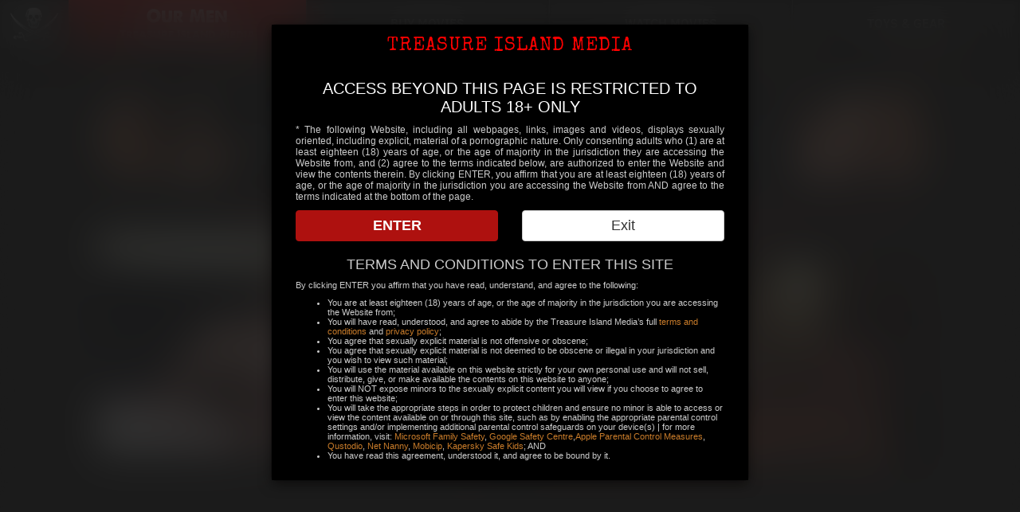

--- FILE ---
content_type: text/html; charset=utf-8
request_url: https://men.treasureislandmedia.com/men/17420
body_size: 14160
content:
<!DOCTYPE html>
<html xmlns="http://www.w3.org/1999/xhtml" xml:lang="en" version="XHTML+RDFa 1.0" dir="ltr"
  xmlns:content="http://purl.org/rss/1.0/modules/content/"
  xmlns:dc="http://purl.org/dc/terms/"
  xmlns:foaf="http://xmlns.com/foaf/0.1/"
  xmlns:rdfs="http://www.w3.org/2000/01/rdf-schema#"
  xmlns:sioc="http://rdfs.org/sioc/ns#"
  xmlns:sioct="http://rdfs.org/sioc/types#"
  xmlns:skos="http://www.w3.org/2004/02/skos/core#"
  xmlns:xsd="http://www.w3.org/2001/XMLSchema#">
<head profile="http://www.w3.org/1999/xhtml/vocab">
  <title>Jadyn Daniels | Treasure Island Media</title>
  <meta charset="utf-8">
  <meta http-equiv="X-UA-Compatible" content="IE=edge" />
  <meta name="viewport" content="width=device-width, initial-scale=1" />
  <meta name="RATING" content="RTA-5042-1996-1400-1577-RTA" />
  <meta http-equiv="Content-Type" content="text/html; charset=utf-8" />
<link href="https://treasureisland2.b-cdn.net" rel="preconnect" />
<link href="https://treasureisland2.b-cdn.net" rel="dns-prefetch" />
<link rel="shortcut icon" href="https://men.treasureislandmedia.com/sites/default/files/tim-icon.png" type="image/png" />
<meta name="generator" content="Drupal 7 (https://www.drupal.org)" />
<link rel="canonical" href="https://men.treasureislandmedia.com/men/17420" />
<link rel="shortlink" href="https://men.treasureislandmedia.com/men/17420" />
<meta property="og:site_name" content="Treasure Island Media" />
<meta property="og:type" content="article" />
<meta property="og:url" content="https://men.treasureislandmedia.com/men/17420" />
<meta property="og:title" content="Jadyn Daniels" />
  <link rel="stylesheet" type="text/css" href="https://fonts.googleapis.com/css?family=Special+Elite" />
  <link rel="stylesheet" type="text/css" href="https://cdnjs.cloudflare.com/ajax/libs/font-awesome/4.5.0/css/font-awesome.css" />
  <link rel="stylesheet" type="text/css" href="https://cdnjs.cloudflare.com/ajax/libs/twitter-bootstrap/3.3.6/css/bootstrap.min.css" />
  <style type="text/css" media="all">
@import url("https://men.treasureislandmedia.com/modules/system/system.base.css?t5bzc8");
@import url("https://men.treasureislandmedia.com/modules/system/system.menus.css?t5bzc8");
@import url("https://men.treasureislandmedia.com/modules/system/system.messages.css?t5bzc8");
@import url("https://men.treasureislandmedia.com/modules/system/system.theme.css?t5bzc8");
</style>
<style type="text/css" media="all">
@import url("https://men.treasureislandmedia.com/modules/comment/comment.css?t5bzc8");
@import url("https://men.treasureislandmedia.com/modules/field/theme/field.css?t5bzc8");
@import url("https://men.treasureislandmedia.com/modules/node/node.css?t5bzc8");
@import url("https://men.treasureislandmedia.com/modules/search/search.css?t5bzc8");
@import url("https://men.treasureislandmedia.com/modules/user/user.css?t5bzc8");
@import url("https://men.treasureislandmedia.com/modules/forum/forum.css?t5bzc8");
@import url("https://men.treasureislandmedia.com/sites/all/modules/views/css/views.css?t5bzc8");
</style>
<style type="text/css" media="all">
@import url("https://men.treasureislandmedia.com/sites/all/modules/colorbox/styles/default/colorbox_style.css?t5bzc8");
@import url("https://men.treasureislandmedia.com/sites/all/modules/ctools/css/ctools.css?t5bzc8");
@import url("https://men.treasureislandmedia.com/sites/all/modules/video/css/video.css?t5bzc8");
@import url("https://men.treasureislandmedia.com/sites/all/modules/custom/timdisclaimer/css/timdisclaimer.css?t5bzc8");
@import url("https://men.treasureislandmedia.com/sites/all/libraries/timflowplayer/skin/skin.css?t5bzc8");
@import url("https://men.treasureislandmedia.com/sites/all/modules/custom/timnewhomepage/css/timnewhomepage.css?t5bzc8");
@import url("https://men.treasureislandmedia.com/sites/all/modules/custom/timsale/css/timsale.css?t5bzc8");
</style>
<style type="text/css" media="all">
@import url("https://men.treasureislandmedia.com/sites/all/themes/custom/timglobal/css/slick.css?t5bzc8");
@import url("https://men.treasureislandmedia.com/sites/all/themes/custom/timglobal/css/slick-theme.css?t5bzc8");
@import url("https://men.treasureislandmedia.com/sites/all/themes/custom/timglobal/css/bee.css?t5bzc8");
@import url("https://men.treasureislandmedia.com/sites/all/themes/custom/timglobal/css/style.css?t5bzc8");
</style>
  <script type="text/javascript" src="//code.jquery.com/jquery-1.12.4.min.js"></script>
<script type="text/javascript">
<!--//--><![CDATA[//><!--
window.jQuery || document.write("<script src='/sites/all/modules/tag1d7es_jquery_update-7.x-4.4/replace/jquery/1.12/jquery.min.js'>\x3C/script>")
//--><!]]>
</script>
<script type="text/javascript" src="https://men.treasureislandmedia.com/sites/default/files/js/js_GOikDsJOX04Aww72M-XK1hkq4qiL_1XgGsRdkL0XlDo.js"></script>
<script type="text/javascript" src="https://men.treasureislandmedia.com/sites/default/files/js/js_gHk2gWJ_Qw_jU2qRiUmSl7d8oly1Cx7lQFrqcp3RXcI.js"></script>
<script type="text/javascript" src="https://men.treasureislandmedia.com/sites/default/files/js/js_9WndAGt05zY06QrAwf1VUCC9t3c06oVMsVpohX0Eb3s.js"></script>
<script type="text/javascript" src="https://treasureislandmedia.com/revive/www/delivery/spcjs.php?id=14&amp;1769096135"></script>
<script type="text/javascript" src="https://www.googletagmanager.com/gtag/js?id=G-856YR247CH"></script>
<script type="text/javascript">
<!--//--><![CDATA[//><!--
  window.dataLayer = window.dataLayer || [];
    function gtag(){dataLayer.push(arguments);}
    gtag('js', new Date());
    gtag('config', 'G-856YR247CH');
//--><!]]>
</script>
<script type="text/javascript">
<!--//--><![CDATA[//><!--
jQuery.extend(Drupal.settings, {"basePath":"\/","pathPrefix":"","setHasJsCookie":0,"ajaxPageState":{"theme":"timglobal","theme_token":"IwAZBEzGa5ysNAzQI_XwA5blVRaz_gnNm3b_EkX7C7w","js":{"0":1,"sites\/all\/modules\/custom\/timdisclaimer\/js\/timdisclaimer.js":1,"sites\/all\/themes\/custom\/timglobal\/js\/subscribe.js":1,"sites\/all\/themes\/custom\/timglobal\/js\/bootstrap.3.3.5.min.js":1,"sites\/all\/themes\/custom\/timglobal\/js\/jquery.matchHeight.js":1,"sites\/all\/themes\/custom\/timglobal\/js\/slick.min.js":1,"sites\/all\/themes\/custom\/timglobal\/js\/featherlight.min.js":1,"sites\/all\/themes\/custom\/timglobal\/js\/featherlight.gallery.min.js":1,"sites\/all\/themes\/custom\/timglobal\/js\/timother.js":1,"sites\/all\/themes\/custom\/timglobal\/js\/function.timglobalAddSlick.js":1,"sites\/all\/themes\/custom\/timglobal\/js\/timglobal-slick-slider-container-subnavmenus.js":1,"sites\/all\/themes\/custom\/timglobal\/js\/timsubmenuhandler.js":1,"sites\/all\/themes\/custom\/timglobal\/js\/timglobal-slick-exclusives.js":1,"sites\/all\/themes\/custom\/timglobal\/js\/timglobal-slick-specialrls.js":1,"sites\/all\/themes\/custom\/timglobal\/js\/timglobal-slick-videovault.js":1,"sites\/all\/themes\/custom\/timglobal\/js\/timglobal-slick-slider-container-models-headshots.js":1,"sites\/all\/themes\/custom\/timglobal\/js\/timglobal-slick-slider-container-models-scenes.js":1,"sites\/all\/themes\/custom\/timglobal\/js\/timglobal-slick-slider-container-models-movies.js":1,"sites\/all\/themes\/custom\/timglobal\/js\/timglobal-slick-slider-container-models-photos.js":1,"sites\/all\/themes\/custom\/timglobal\/js\/timglobal-slick-slider-container-models-store-scenes.js":1,"sites\/all\/themes\/custom\/timglobal\/js\/timglobal-slick-slider-container-models-store-movies.js":1,"sites\/all\/themes\/custom\/timglobal\/js\/timglobal-slick-slider-container-scenes-photos.js":1,"sites\/all\/themes\/custom\/timglobal\/js\/timglobal-slick-slider-container-scenes-gifs.js":1,"sites\/all\/themes\/custom\/timglobal\/js\/timglobal-slick-slider-container-movies-scenes.js":1,"sites\/all\/themes\/custom\/timglobal\/js\/timglobal-slick-slider-container-slideshow-scenes-videovault.js":1,"sites\/all\/themes\/custom\/timglobal\/js\/timglobal-goto-anchor.js":1,"sites\/all\/themes\/custom\/timglobal\/js\/jquery.lazy-master\/jquery.lazy.min.js":1,"sites\/all\/themes\/custom\/timglobal\/js\/timglobal-lazy-images.js":1,"sites\/all\/themes\/custom\/timglobal\/js\/timglobal-revive-wrap-fix.js":1,"https:\/\/assets.freespeechcoalition.com\/code\/avActionModal.min.js":1,"\/\/code.jquery.com\/jquery-1.12.4.min.js":1,"1":1,"misc\/jquery-extend-3.4.0.js":1,"misc\/jquery-html-prefilter-3.5.0-backport.js":1,"misc\/jquery.once.js":1,"misc\/drupal.js":1,"sites\/all\/modules\/tag1d7es_jquery_update-7.x-4.4\/js\/jquery_browser.js":1,"sites\/all\/modules\/entityreference\/js\/entityreference.js":1,"sites\/all\/libraries\/colorbox\/jquery.colorbox-min.js":1,"sites\/all\/libraries\/DOMPurify\/purify.min.js":1,"sites\/all\/modules\/colorbox\/js\/colorbox.js":1,"sites\/all\/modules\/colorbox\/styles\/default\/colorbox_style.js":1,"sites\/all\/modules\/video\/js\/video.js":1,"sites\/all\/libraries\/timflowplayer\/flowplayer.min.js":1,"sites\/all\/libraries\/timflowplayer\/flowplayer.hlsjs.min.js":1,"sites\/all\/libraries\/timflowplayer\/flowplayer.vod-quality-selector.js":1,"sites\/all\/libraries\/timflowplayer\/flowplayer.speed-menu.js":1,"sites\/all\/libraries\/timflowplayer\/flowplayer.skip-buttons.js":1,"sites\/all\/libraries\/timflowplayer\/flowplayer.theater-mode.js":1,"sites\/all\/modules\/custom\/timsale\/js\/timsale.js":1,"sites\/all\/modules\/custom\/timagechecker\/js\/timagechecker.js":1,"https:\/\/treasureislandmedia.com\/revive\/www\/delivery\/spcjs.php?id=14":1,"https:\/\/www.googletagmanager.com\/gtag\/js?id=G-856YR247CH":1,"2":1},"css":{"modules\/system\/system.base.css":1,"modules\/system\/system.menus.css":1,"modules\/system\/system.messages.css":1,"modules\/system\/system.theme.css":1,"modules\/comment\/comment.css":1,"modules\/field\/theme\/field.css":1,"modules\/node\/node.css":1,"modules\/search\/search.css":1,"modules\/user\/user.css":1,"modules\/forum\/forum.css":1,"sites\/all\/modules\/views\/css\/views.css":1,"sites\/all\/modules\/colorbox\/styles\/default\/colorbox_style.css":1,"sites\/all\/modules\/ctools\/css\/ctools.css":1,"sites\/all\/modules\/video\/css\/video.css":1,"sites\/all\/modules\/custom\/timdisclaimer\/css\/timdisclaimer.css":1,"sites\/all\/libraries\/timflowplayer\/skin\/skin.css":1,"sites\/all\/modules\/custom\/timnewhomepage\/css\/timnewhomepage.css":1,"sites\/all\/modules\/custom\/timsale\/css\/timsale.css":1,"sites\/all\/themes\/custom\/timglobal\/css\/slick.css":1,"sites\/all\/themes\/custom\/timglobal\/css\/slick-theme.css":1,"sites\/all\/themes\/custom\/timglobal\/css\/bee.css":1,"sites\/all\/themes\/custom\/timglobal\/css\/style.css":1}},"colorbox":{"transition":"elastic","speed":"350","opacity":"0.85","slideshow":false,"slideshowAuto":true,"slideshowSpeed":"2500","slideshowStart":"start slideshow","slideshowStop":"stop slideshow","current":"","previous":"\u00ab Prev","next":"Next \u00bb","close":"Close","overlayClose":true,"returnFocus":true,"maxWidth":"98%","maxHeight":"98%","initialWidth":"300","initialHeight":"250","fixed":true,"scrolling":true,"mobiledetect":true,"mobiledevicewidth":"480px","file_public_path":"\/sites\/default\/files","specificPagesDefaultValue":"admin*\nimagebrowser*\nimg_assist*\nimce*\nnode\/add\/*\nnode\/*\/edit\nprint\/*\nprintpdf\/*\nsystem\/ajax\nsystem\/ajax\/*"},"timDisclaimer":{"timDisclaimerBasePath":"\/","timDisclaimerBaseURL":"treasureislandmedia.com"},"timMarketing":{"timMarketingBasePath":"\/","timMarketingBaseURL":"treasureislandmedia.com"},"themeInfo":{"pathToTheme":"\/sites\/all\/themes\/custom\/timglobal"},"timagechecker":{"key":"TK5aDVEyraER1Fh94qZSt0TwNfyBdOIQ","mode":"manual","min_age":"18","contact_customer":"0","link":"0","qr":"0","session":"3aaR3YiuSCnFceTPhF0Zcu7Q2iApicFy","session_timeout":"30","callback_url":"https:\/\/men.treasureislandmedia.com\/timavs\/api\/postback\/timagechecker\/session\/callback?sidhash=6907e66631f4198721386746fcf19be1","session_create":"https:\/\/men.treasureislandmedia.com\/timavs\/api\/postback\/timagechecker\/session\/create?sidhash=6907e66631f4198721386746fcf19be1","info_type":"none","cookie_name":"timagechecker_uuid","cookie_value":"yes","cookie_domain":".treasureislandmedia.com","cookie_path":"\/","cookie_secure":"1","cookie_http_only":0,"cookie_same_site":"Lax","cookie_expires":"0","background_color":"#000000","accent_color":"#ae110f"}});
//--><!]]>
</script>
  <!--[if lt IE 9]>
    <script type="text/javascript" src="https://oss.maxcdn.com/libs/html5shiv/3.7.0/html5shiv.js"></script>
    <script type="text/javascript" src="https://oss.maxcdn.com/libs/respond.js/1.3.0/respond.min.js"></script>
  <![endif]-->
</head>
<body class="html not-front not-logged-in no-sidebars page-node page-node- page-node-17420 node-type-model" >
      <header class="header-membersites">
    <nav class="navbar navbar-inverse navbar-timfuck">
      <div class="container-fullwidth">
        <div class="navbar-header">
          <a class="navbar-brand" href="https://treasureislandmedia.com"><img class="img-responsive" src="/timimages/tim-skull-86x60.png" /></a>
          <a class="navbar-brand navbar-brand-currsite active" href="https://men.treasureislandmedia.com"><span class="home-link-text-top">Our Men</span><br/><span class="home-link-text-bottom">Treasure Island Media</span></a>
          <button type="button" class="navbar-toggle collapsed" data-toggle="collapse" data-target="#navbar" aria-expanded="false" aria-controls="navbar">
            <span class="sr-only">Toggle navigation</span>
            <span class="icon-bar"></span>
            <span class="icon-bar"></span>
            <span class="icon-bar"></span>
          </button>
        </div>
        <div class="navbar-collapse navbar-inner collapse" id="navbar">
          <ul class="nav navbar-nav">

            <li class="nav-li nav-li-stores">
              <a target="_blank" href="https://tim.store" class="menu-expander-orig" data-toggle="submenu-expandable-stores-orig" data-expand="submenu-expandable-stores-orig">Buy Movies</a>
            </li>
            <li class="nav-li nav-li-sites">
              <a href="https://treasureislandmedia.com" class="menu-expander-orig" data-toggle="submenu-expandable-sites" data-expand="submenu-expandable-sites">Watch Movies</a>
            </li>
            <li class="nav-li nav-li-stores">
              <a target="_blank" href="https://toysfromtim.com" class="menu-expander-orig" data-toggle="submenu-expandable-stores-orig" data-expand="submenu-expandable-stores-orig">Toys & Gear</a>
            </li>

          </ul>

        <div class="clearfix"></div>

          <div class="submenu-expandable-wrap container-fluid">
            <div class="col-lg-12">

              <div class="container-fluid submenu-slick submenu-expandable submenu-expandable-static submenu-expandable-sites">

                <div class="subnav-li subnav-li-sites col-12 col-xs-12 col-sm-6 col-md-3 col-lg-3 col-xl-3">
                  <a href="/scenes" class="menu-expandable-a">Scenes</a>
                </div>
                <div class="subnav-li subnav-li-sites col-12 col-xs-12 col-sm-6 col-md-3 col-lg-3 col-xl-3">
                  <a href="/movies" class="menu-expandable-a">Movies</a>
                </div>
                <div class="subnav-li subnav-li-sites col-12 col-xs-12 col-sm-6 col-md-3 col-lg-3 col-xl-3">
                  <a href="/men" class="menu-expandable-a">Men</a>
                </div>
                <div class="subnav-li subnav-li-sites col-12 col-xs-12 col-sm-6 col-md-3 col-lg-3 col-xl-3">
                  <a href="https://classics.treasureislandmedia.com" class="menu-expandable-a">Classics</a>
                </div>
                                  <div class="subnav-li subnav-li-sites col-12 col-xs-12 col-sm-6 col-md-3 col-lg-3 col-xl-3">
                    <a target="_blank" href="https://timvideovault.com" class="menu-expandable-a">Video Vault</a>
                  </div>
                                <div class="subnav-li subnav-li-sites col-12 col-xs-12 col-sm-6 col-md-3 col-lg-3 col-xl-3">
                  <a href="/favorites" class="menu-expandable-a">Favorites</a>
                </div>
                <div class="subnav-li subnav-li-sites col-12 col-xs-12 col-sm-6 col-md-3 col-lg-3 col-xl-3">
                  <a href="https://treasureislandmedia.com/members/login?amember_redirect_url=https%3A//men.treasureislandmedia.com/men/17420" class="menu-expandable-a">Dashboard</a>
                </div>


              </div>

                              <div class="container-fluid submenu-slick submenu-expandable submenu-expandable-hidden submenu-expandable-sites">
                                      <div class="subnav-li subnav-li-sites col-12 col-xs-12 col-sm-6 col-md-3 col-lg-3 col-xl-3">
                      <a href="http://men.treasureislandmedia.com/men/marked" title="">Marked Men</a>                    </div>
                                      <div class="subnav-li subnav-li-sites col-12 col-xs-12 col-sm-6 col-md-3 col-lg-3 col-xl-3">
                      <a href="https://treasureislandmedia.com/modelapp.php" title="Become one of Our Men">Join &quot;Our Men&quot;</a>                    </div>
                                  </div>
              



            </div>

          </div>


        </div><!--/#navbar-->



        <div class="clearfix"></div>
        


      </div><!--/.container-fullwidth-->
    </nav>
  </header>
    <div class="clearfix"></div>
  <div class="container-fluid" id="main-page-content">

    
    
        
    
    <div class="row timglobal-row-page-help">
          </div>

          <!--AD AREA-->
      <div class="row timglobal-row-page-adtop">
        <div class="container">
          <div class="col-xs-12">
              <div class="col-lg-12">
    <div class="region region-adtop row tim-row-region">
      <div id="block-timads-timads-block-1-s-100-n-1" class="block block-timads col-lg-12 block-adtop block-odd block-adtop-odd">

      
  <div class="content">
    <div class="col-12 hidden-xs col-sm-12 col-md-12 col-lg-12 col-xl-12 revive-wrap"><script type="text/javascript"><!--// <![CDATA[
    OA_show(60);
// ]]> --></script></div><div class="col-12 col-xs-12 hidden-sm hidden-md hidden-lg hidden-xl revive-wrap"><script type="text/javascript"><!--// <![CDATA[
    OA_show(167);
// ]]> --></script></div>  </div>
                    <div class="clearfix"></div>
</div>

    </div>
  </div>
          </div>
        </div>
        <div class="clearfix"></div> 
      </div>
      <!--/AD AREA-->
    



    
    


    

    
    

    
    
    

    <div class="row timglobal-row-page-content">

      
      
      

        <div class="col-lg-12">
    <div class="region region-content row tim-row-region">
      <div id="block-system-main" class="block block-system col-lg-12 block-content block-odd block-content-odd">

      
  <div class="content">
    <div id="node-model-17420" class="node node-model node-first node-odd node-wrap" about="https://men.treasureislandmedia.com/men/17420" typeof="sioc:Item foaf:Document">
  
      <div class="content row clearfix">
    <div id="top-content-outer-wrap" class="col-12 col-xs-12 col-sm-12 col-md-12 col-lg-10 col-lg-offset-1 col-xl-10 col-xl-offset-1">
            <div class="row row-model-profile-top">
        <div class="col-xs-12 col-sm-7 col-md-6 col-lg-6 model-profile">
                    <h3 class="text-center">
            Jadyn Daniels                      </h3>
          <span property="dc:title" content="Jadyn Daniels" class="rdf-meta element-hidden"></span><span property="sioc:num_replies" content="0" datatype="xsd:integer" class="rdf-meta element-hidden"></span>          <div class="clearfix"></div>
                                <div class="field field-name-field-headshot field-type-image field-label-hidden"><div class="field-items"><div class="field-item even"><a href="https://men.treasureislandmedia.com/sites/default/files/styles/1280x720_no_upscale/public/models/images/headshots/slider_16.jpg?itok=TagmZGoi" title="Jadyn Daniels" class="colorbox" data-colorbox-gallery="gallery-field_headshot-i0nxcjRoz_U" data-cbox-img-attrs="{&quot;title&quot;: &quot;&quot;, &quot;alt&quot;: &quot;&quot;}"><img typeof="foaf:Image" src="https://men.treasureislandmedia.com/sites/default/files/styles/640x360_no_upscale/public/models/images/headshots/slider_16.jpg?itok=OC0M1s-d" width="640" height="355" alt="" title="" /></a></div></div></div>          

          <div class="clearfix"><div class="margin-top-rem-1"></div></div>

          <div class="row row-model-like">
            <div class="col-xs-12">
              <div class="well well-sm timglobal-well-transparent timglobal-glow timglobal-background-flat">
                <p class="text-center sociallinks-wrap">
                                    <span class="pull-right flag-wrapper-wrap">
                                          <span class="flag-wrapper flag-favorites flag-favorites-17420">
                        <a href="https://treasureislandmedia.com/members/signup" title="Like this? Add it to your favorites!" class="btn flag flag-action text-color-grey" rel="nofollow">
                          <span class="uFav fa fa-heart-o"></span>
                        </a>
                      </span>
                                      </span>
                  <span class="clearfix"></span>
                </p>
                <div class="clearfix"></div>
              </div>
            </div>
          </div><!--/.row-model-like-->
        </div><!--/.model-profile-->
        <div class="col-xs-12 col-sm-5 col-md-6 col-lg-6 model-trailer">
          <h3 class="text-center">
                          Preview Jadyn Daniels in <em class="placeholder">Breeding Jadyn Daniels</em>                      </h3>
          <div class="row row-model-trailer">
            <div class="col-xs-12">
              <div class="timglobal-glow timglobal-background-flat">
                                  <div style="position:relative;width:100%;display:inline-block;"><iframe src="https://men.treasureislandmedia.com/node/25811/widget/none/standard" allowfullscreen style="border:none;position:absolute;top:0;left:0;width:100%;height:100%;overflow:hidden;" scrolling="no"></iframe><div style="padding-top:56.25%;"></div></div>                              </div>
            </div>
          </div><!--/.row-model-trailer-->
        </div><!--/.model-trailer-->


      </div><!--/.row-model-profile-top-->

    </div><!--/.container-->


    <div class="clearfix"></div>
    <div id="dummy-wrap" class="col-12 col-xs-12 col-sm-12 col-md-10 col-md-offset-1 col-lg-10 col-lg-offset-1 col-xl-10 col-xl-offset-1"></div>
    <div class="clearfix"></div>

    <div id="tab-content-outer-wrap" class="col-12 col-xs-12 col-sm-12 col-md-12 col-lg-12 col-xl-12">
      <div id="tab-content-row-inner" class="row tab-content-row-inner">

        <div id="tab-tabs" class="container-fluid nav-tabs-wrap-outer">
          <div class="row margin-top-rem-2 nav-tabs-wrap-row">
            <div class="container-fluid nav-tabs-wrap-inner">
              <ul class="nav nav-tabs content-inner-tabs-ul" role="tablist">
                                  <li role="presentation" class="active content-inner-tabs-li"><a href="#content-scenes" aria-controls="content-scenes" role="tab" data-toggle="tab">Scenes</a></li>
                                                  <li role="presentation" class="content-inner-tabs-li"><a href="#content-movies" aria-controls="content-movies" role="tab" data-toggle="tab">Movies</a></li>
                                <li role="presentation" class="content-inner-tabs-li"><a href="#content-description" aria-controls="content-description" role="tab" data-toggle="tab">Bio / Stats</a></li>
                                                              </ul>
            </div><!--/.nav-tabs-wrap-inner-->
          </div><!--/.nav-tabs-wrap-row-->
        </div><!--/#tab-tabs-->
  
        <div id="tab-content-wrap" class="tab-content container-fluid">

                    <div role="tabpanel" id="content-scenes" class="container-fluid tab-pane active">
            <div id="subcontent-scenes" class="row">
              <div class="col-xs-12 col-sm-12 col-md-12 col-lg-12">
                <div class="row scenes-row-inner margin-top-rem-2">
                  <div class="container-fluid text-center">
                                                                                                                <div class="clearfix"></div>                        <div class="timglobal-slider-wrap col-12 col-xs-12 col-sm-6 col-md-3 col-lg-3 col-xl-3">
                          <div class="tim-views-models-scenes-block-scene-wrap margin-top-10 margin-bottom-10">
                            <a target="_blank" href="https://classics.treasureislandmedia.com/scenes/rogue-status" title="Jadyn Daniels in Rogue Status">
                              <img class="img-responsive mx-auto" typeof="foaf:Image" src="https://men.treasureislandmedia.com/sites/default/files/styles/770x428_models/public/scenes/images/sliders/1064437.jpg?itok=dhSX4Ezb" alt="Rogue Status in Jadyn Daniels" />
                            </a>

                            <div class="clearfix"></div>

                            <div class="row timglobal-row-inner-bottom-wrap margin-bottom-0">

                                                              <div class="col-xs-12 col-sm-12 col-md-12 col-lg-12 col-xl-12 timglobal-title-wrap-outer">
                                  <p class="text-center timglobal-title-wrap-inner font-special-elite">
                                    <a target="_blank" href="https://classics.treasureislandmedia.com/scenes/rogue-status" title="Jadyn Daniels in Rogue Status">
                                      Rogue Status                                    </a>
                                                                          <br />
                                      <small><em>From Breeding Jadyn Daniels</em></small>
                                                                      </p>
                                </div>
                              
                              <div class="col-xs-4 col-sm-4 col-md-4 col-lg-4 col-xl-4 timglobal-link-wrap-p">
                                <span class="pull-left flag-wrapper-wrap">
                                                                  <a target="_blank" class="btn timglobal-link-btn-download timglobal-link-btn-download-models-scenes" href="https://tim.store/index.php?dispatch=products.view&product_id=25002" title="Download Jadyn Daniels in Rogue Status"><span class="uFavIcon fa fa-download"></span></a>
                                                                </span>
                              </div>

                              <div class="col-xs-4 col-sm-4 col-md-4 col-lg-4 col-xl-4 timglobal-link-wrap-p">
                                <span class="text-center flag-wrapper-wrap">
                                                                      <span class="flag-wrapper flag-favorites flag-favorites-17420">
                                      <a href="https://treasureislandmedia.com/members/signup" title="Like this? Add it to your favorites!" class="btn flag flag-action text-color-grey" rel="nofollow">
                                        <span class="uFavIcon fa fa-heart-o"></span>
                                      </a>
                                    </span>
                                                                  </span>
                              </div>


                              <div class="col-xs-4 col-sm-4 col-md-4 col-lg-4 col-xl-4 timglobal-link-wrap-p">
                                <span class="pull-right flag-wrapper-wrap">
                                                                  <a target="_blank" class="btn timglobal-link-btn-view timglobal-link-btn-view-models-scenes" href="https://classics.treasureislandmedia.com/scenes/rogue-status" title="Stream Jadyn Daniels in Rogue Status"><span class="uFavIcon fa fa-rss"></span></a>
                                                                </span>
                              </div>

                              <div class="clearfix"></div>

                            </div>

                          </div>
                        </div>
                                                                                                                                              <div class="timglobal-slider-wrap col-12 col-xs-12 col-sm-6 col-md-3 col-lg-3 col-xl-3">
                          <div class="tim-views-models-scenes-block-scene-wrap margin-top-10 margin-bottom-10">
                            <a target="_blank" href="https://classics.treasureislandmedia.com/scenes/aaron-reese" title="Jadyn Daniels in Aaron Reese">
                              <img class="img-responsive mx-auto" typeof="foaf:Image" src="https://men.treasureislandmedia.com/sites/default/files/styles/770x428_models/public/scenes/images/sliders/1212049.jpeg?itok=kPN7Ci7f" alt="Aaron Reese in Jadyn Daniels" />
                            </a>

                            <div class="clearfix"></div>

                            <div class="row timglobal-row-inner-bottom-wrap margin-bottom-0">

                                                              <div class="col-xs-12 col-sm-12 col-md-12 col-lg-12 col-xl-12 timglobal-title-wrap-outer">
                                  <p class="text-center timglobal-title-wrap-inner font-special-elite">
                                    <a target="_blank" href="https://classics.treasureislandmedia.com/scenes/aaron-reese" title="Jadyn Daniels in Aaron Reese">
                                      Aaron Reese                                    </a>
                                                                          <br />
                                      <small><em>From Breeding Jadyn Daniels</em></small>
                                                                      </p>
                                </div>
                              
                              <div class="col-xs-4 col-sm-4 col-md-4 col-lg-4 col-xl-4 timglobal-link-wrap-p">
                                <span class="pull-left flag-wrapper-wrap">
                                                                  <a target="_blank" class="btn timglobal-link-btn-download timglobal-link-btn-download-models-scenes" href="https://tim.store/index.php?dispatch=products.view&product_id=25000" title="Download Jadyn Daniels in Aaron Reese"><span class="uFavIcon fa fa-download"></span></a>
                                                                </span>
                              </div>

                              <div class="col-xs-4 col-sm-4 col-md-4 col-lg-4 col-xl-4 timglobal-link-wrap-p">
                                <span class="text-center flag-wrapper-wrap">
                                                                      <span class="flag-wrapper flag-favorites flag-favorites-17420">
                                      <a href="https://treasureislandmedia.com/members/signup" title="Like this? Add it to your favorites!" class="btn flag flag-action text-color-grey" rel="nofollow">
                                        <span class="uFavIcon fa fa-heart-o"></span>
                                      </a>
                                    </span>
                                                                  </span>
                              </div>


                              <div class="col-xs-4 col-sm-4 col-md-4 col-lg-4 col-xl-4 timglobal-link-wrap-p">
                                <span class="pull-right flag-wrapper-wrap">
                                                                  <a target="_blank" class="btn timglobal-link-btn-view timglobal-link-btn-view-models-scenes" href="https://classics.treasureislandmedia.com/scenes/aaron-reese" title="Stream Jadyn Daniels in Aaron Reese"><span class="uFavIcon fa fa-rss"></span></a>
                                                                </span>
                              </div>

                              <div class="clearfix"></div>

                            </div>

                          </div>
                        </div>
                                                                                                                                              <div class="timglobal-slider-wrap col-12 col-xs-12 col-sm-6 col-md-3 col-lg-3 col-xl-3">
                          <div class="tim-views-models-scenes-block-scene-wrap margin-top-10 margin-bottom-10">
                            <a target="_blank" href="https://classics.treasureislandmedia.com/scenes/justin-case-0" title="Jadyn Daniels in Justin Case">
                              <img class="img-responsive mx-auto" typeof="foaf:Image" src="https://men.treasureislandmedia.com/sites/default/files/styles/770x428_models/public/scenes/images/sliders/1064440.jpg?itok=VrYSClCI" alt="Justin Case in Jadyn Daniels" />
                            </a>

                            <div class="clearfix"></div>

                            <div class="row timglobal-row-inner-bottom-wrap margin-bottom-0">

                                                              <div class="col-xs-12 col-sm-12 col-md-12 col-lg-12 col-xl-12 timglobal-title-wrap-outer">
                                  <p class="text-center timglobal-title-wrap-inner font-special-elite">
                                    <a target="_blank" href="https://classics.treasureislandmedia.com/scenes/justin-case-0" title="Jadyn Daniels in Justin Case">
                                      Justin Case                                    </a>
                                                                          <br />
                                      <small><em>From Breeding Jadyn Daniels</em></small>
                                                                      </p>
                                </div>
                              
                              <div class="col-xs-4 col-sm-4 col-md-4 col-lg-4 col-xl-4 timglobal-link-wrap-p">
                                <span class="pull-left flag-wrapper-wrap">
                                                                  <a target="_blank" class="btn timglobal-link-btn-download timglobal-link-btn-download-models-scenes" href="https://tim.store/index.php?dispatch=products.view&product_id=24998" title="Download Jadyn Daniels in Justin Case"><span class="uFavIcon fa fa-download"></span></a>
                                                                </span>
                              </div>

                              <div class="col-xs-4 col-sm-4 col-md-4 col-lg-4 col-xl-4 timglobal-link-wrap-p">
                                <span class="text-center flag-wrapper-wrap">
                                                                      <span class="flag-wrapper flag-favorites flag-favorites-17420">
                                      <a href="https://treasureislandmedia.com/members/signup" title="Like this? Add it to your favorites!" class="btn flag flag-action text-color-grey" rel="nofollow">
                                        <span class="uFavIcon fa fa-heart-o"></span>
                                      </a>
                                    </span>
                                                                  </span>
                              </div>


                              <div class="col-xs-4 col-sm-4 col-md-4 col-lg-4 col-xl-4 timglobal-link-wrap-p">
                                <span class="pull-right flag-wrapper-wrap">
                                                                  <a target="_blank" class="btn timglobal-link-btn-view timglobal-link-btn-view-models-scenes" href="https://classics.treasureislandmedia.com/scenes/justin-case-0" title="Stream Jadyn Daniels in Justin Case"><span class="uFavIcon fa fa-rss"></span></a>
                                                                </span>
                              </div>

                              <div class="clearfix"></div>

                            </div>

                          </div>
                        </div>
                                                                                                                                              <div class="timglobal-slider-wrap col-12 col-xs-12 col-sm-6 col-md-3 col-lg-3 col-xl-3">
                          <div class="tim-views-models-scenes-block-scene-wrap margin-top-10 margin-bottom-10">
                            <a target="_blank" href="https://classics.treasureislandmedia.com/scenes/timarrie-and-grant" title="Jadyn Daniels in Timarrie and Grant">
                              <img class="img-responsive mx-auto" typeof="foaf:Image" src="https://men.treasureislandmedia.com/sites/default/files/styles/770x428_models/public/scenes/images/sliders/1211864.jpg?itok=vtD9mbMx" alt="Timarrie and Grant in Jadyn Daniels" />
                            </a>

                            <div class="clearfix"></div>

                            <div class="row timglobal-row-inner-bottom-wrap margin-bottom-0">

                                                              <div class="col-xs-12 col-sm-12 col-md-12 col-lg-12 col-xl-12 timglobal-title-wrap-outer">
                                  <p class="text-center timglobal-title-wrap-inner font-special-elite">
                                    <a target="_blank" href="https://classics.treasureislandmedia.com/scenes/timarrie-and-grant" title="Jadyn Daniels in Timarrie and Grant">
                                      Timarrie and Grant                                    </a>
                                                                          <br />
                                      <small><em>From Breeding Jadyn Daniels</em></small>
                                                                      </p>
                                </div>
                              
                              <div class="col-xs-4 col-sm-4 col-md-4 col-lg-4 col-xl-4 timglobal-link-wrap-p">
                                <span class="pull-left flag-wrapper-wrap">
                                                                  <a target="_blank" class="btn timglobal-link-btn-download timglobal-link-btn-download-models-scenes" href="https://tim.store/index.php?dispatch=products.view&product_id=24997" title="Download Jadyn Daniels in Timarrie and Grant"><span class="uFavIcon fa fa-download"></span></a>
                                                                </span>
                              </div>

                              <div class="col-xs-4 col-sm-4 col-md-4 col-lg-4 col-xl-4 timglobal-link-wrap-p">
                                <span class="text-center flag-wrapper-wrap">
                                                                      <span class="flag-wrapper flag-favorites flag-favorites-17420">
                                      <a href="https://treasureislandmedia.com/members/signup" title="Like this? Add it to your favorites!" class="btn flag flag-action text-color-grey" rel="nofollow">
                                        <span class="uFavIcon fa fa-heart-o"></span>
                                      </a>
                                    </span>
                                                                  </span>
                              </div>


                              <div class="col-xs-4 col-sm-4 col-md-4 col-lg-4 col-xl-4 timglobal-link-wrap-p">
                                <span class="pull-right flag-wrapper-wrap">
                                                                  <a target="_blank" class="btn timglobal-link-btn-view timglobal-link-btn-view-models-scenes" href="https://classics.treasureislandmedia.com/scenes/timarrie-and-grant" title="Stream Jadyn Daniels in Timarrie and Grant"><span class="uFavIcon fa fa-rss"></span></a>
                                                                </span>
                              </div>

                              <div class="clearfix"></div>

                            </div>

                          </div>
                        </div>
                        <div class="clearfix"></div>                                                                                              <div class="clearfix"></div>                        <div class="timglobal-slider-wrap col-12 col-xs-12 col-sm-6 col-md-3 col-lg-3 col-xl-3">
                          <div class="tim-views-models-scenes-block-scene-wrap margin-top-10 margin-bottom-10">
                            <a target="_blank" href="https://classics.treasureislandmedia.com/scenes/andy-arcade" title="Jadyn Daniels in Andy Arcade">
                              <img class="img-responsive mx-auto" typeof="foaf:Image" src="https://men.treasureislandmedia.com/sites/default/files/styles/770x428_models/public/scenes/images/sliders/1064431.jpg?itok=Qc4a8ToM" alt="Andy Arcade in Jadyn Daniels" />
                            </a>

                            <div class="clearfix"></div>

                            <div class="row timglobal-row-inner-bottom-wrap margin-bottom-0">

                                                              <div class="col-xs-12 col-sm-12 col-md-12 col-lg-12 col-xl-12 timglobal-title-wrap-outer">
                                  <p class="text-center timglobal-title-wrap-inner font-special-elite">
                                    <a target="_blank" href="https://classics.treasureislandmedia.com/scenes/andy-arcade" title="Jadyn Daniels in Andy Arcade">
                                      Andy Arcade                                    </a>
                                                                          <br />
                                      <small><em>From Breeding Jadyn Daniels</em></small>
                                                                      </p>
                                </div>
                              
                              <div class="col-xs-4 col-sm-4 col-md-4 col-lg-4 col-xl-4 timglobal-link-wrap-p">
                                <span class="pull-left flag-wrapper-wrap">
                                                                  <a target="_blank" class="btn timglobal-link-btn-download timglobal-link-btn-download-models-scenes" href="https://tim.store/index.php?dispatch=products.view&product_id=25003" title="Download Jadyn Daniels in Andy Arcade"><span class="uFavIcon fa fa-download"></span></a>
                                                                </span>
                              </div>

                              <div class="col-xs-4 col-sm-4 col-md-4 col-lg-4 col-xl-4 timglobal-link-wrap-p">
                                <span class="text-center flag-wrapper-wrap">
                                                                      <span class="flag-wrapper flag-favorites flag-favorites-17420">
                                      <a href="https://treasureislandmedia.com/members/signup" title="Like this? Add it to your favorites!" class="btn flag flag-action text-color-grey" rel="nofollow">
                                        <span class="uFavIcon fa fa-heart-o"></span>
                                      </a>
                                    </span>
                                                                  </span>
                              </div>


                              <div class="col-xs-4 col-sm-4 col-md-4 col-lg-4 col-xl-4 timglobal-link-wrap-p">
                                <span class="pull-right flag-wrapper-wrap">
                                                                  <a target="_blank" class="btn timglobal-link-btn-view timglobal-link-btn-view-models-scenes" href="https://classics.treasureislandmedia.com/scenes/andy-arcade" title="Stream Jadyn Daniels in Andy Arcade"><span class="uFavIcon fa fa-rss"></span></a>
                                                                </span>
                              </div>

                              <div class="clearfix"></div>

                            </div>

                          </div>
                        </div>
                                                                                                                                              <div class="timglobal-slider-wrap col-12 col-xs-12 col-sm-6 col-md-3 col-lg-3 col-xl-3">
                          <div class="tim-views-models-scenes-block-scene-wrap margin-top-10 margin-bottom-10">
                            <a target="_blank" href="https://classics.treasureislandmedia.com/scenes/ryan-powers" title="Jadyn Daniels in Ryan Powers">
                              <img class="img-responsive mx-auto" typeof="foaf:Image" src="https://men.treasureislandmedia.com/sites/default/files/styles/770x428_models/public/scenes/images/sliders/vlcsnap-00006.jpg?itok=13RP8dNd" alt="Ryan Powers in Jadyn Daniels" />
                            </a>

                            <div class="clearfix"></div>

                            <div class="row timglobal-row-inner-bottom-wrap margin-bottom-0">

                                                              <div class="col-xs-12 col-sm-12 col-md-12 col-lg-12 col-xl-12 timglobal-title-wrap-outer">
                                  <p class="text-center timglobal-title-wrap-inner font-special-elite">
                                    <a target="_blank" href="https://classics.treasureislandmedia.com/scenes/ryan-powers" title="Jadyn Daniels in Ryan Powers">
                                      Ryan Powers                                    </a>
                                                                          <br />
                                      <small><em>From Breeding Jadyn Daniels</em></small>
                                                                      </p>
                                </div>
                              
                              <div class="col-xs-4 col-sm-4 col-md-4 col-lg-4 col-xl-4 timglobal-link-wrap-p">
                                <span class="pull-left flag-wrapper-wrap">
                                                                  <a target="_blank" class="btn timglobal-link-btn-download timglobal-link-btn-download-models-scenes" href="https://tim.store/index.php?dispatch=products.view&product_id=25001" title="Download Jadyn Daniels in Ryan Powers"><span class="uFavIcon fa fa-download"></span></a>
                                                                </span>
                              </div>

                              <div class="col-xs-4 col-sm-4 col-md-4 col-lg-4 col-xl-4 timglobal-link-wrap-p">
                                <span class="text-center flag-wrapper-wrap">
                                                                      <span class="flag-wrapper flag-favorites flag-favorites-17420">
                                      <a href="https://treasureislandmedia.com/members/signup" title="Like this? Add it to your favorites!" class="btn flag flag-action text-color-grey" rel="nofollow">
                                        <span class="uFavIcon fa fa-heart-o"></span>
                                      </a>
                                    </span>
                                                                  </span>
                              </div>


                              <div class="col-xs-4 col-sm-4 col-md-4 col-lg-4 col-xl-4 timglobal-link-wrap-p">
                                <span class="pull-right flag-wrapper-wrap">
                                                                  <a target="_blank" class="btn timglobal-link-btn-view timglobal-link-btn-view-models-scenes" href="https://classics.treasureislandmedia.com/scenes/ryan-powers" title="Stream Jadyn Daniels in Ryan Powers"><span class="uFavIcon fa fa-rss"></span></a>
                                                                </span>
                              </div>

                              <div class="clearfix"></div>

                            </div>

                          </div>
                        </div>
                                                                                                                                              <div class="timglobal-slider-wrap col-12 col-xs-12 col-sm-6 col-md-3 col-lg-3 col-xl-3">
                          <div class="tim-views-models-scenes-block-scene-wrap margin-top-10 margin-bottom-10">
                            <a target="_blank" href="https://classics.treasureislandmedia.com/scenes/parker-logan-0" title="Jadyn Daniels in Parker Logan">
                              <img class="img-responsive mx-auto" typeof="foaf:Image" src="https://men.treasureislandmedia.com/sites/default/files/styles/770x428_models/public/scenes/images/sliders/1064443.jpg?itok=w0FB3sWn" alt="Parker Logan in Jadyn Daniels" />
                            </a>

                            <div class="clearfix"></div>

                            <div class="row timglobal-row-inner-bottom-wrap margin-bottom-0">

                                                              <div class="col-xs-12 col-sm-12 col-md-12 col-lg-12 col-xl-12 timglobal-title-wrap-outer">
                                  <p class="text-center timglobal-title-wrap-inner font-special-elite">
                                    <a target="_blank" href="https://classics.treasureislandmedia.com/scenes/parker-logan-0" title="Jadyn Daniels in Parker Logan">
                                      Parker Logan                                    </a>
                                                                          <br />
                                      <small><em>From Breeding Jadyn Daniels</em></small>
                                                                      </p>
                                </div>
                              
                              <div class="col-xs-4 col-sm-4 col-md-4 col-lg-4 col-xl-4 timglobal-link-wrap-p">
                                <span class="pull-left flag-wrapper-wrap">
                                                                  <a target="_blank" class="btn timglobal-link-btn-download timglobal-link-btn-download-models-scenes" href="https://tim.store/index.php?dispatch=products.view&product_id=24999" title="Download Jadyn Daniels in Parker Logan"><span class="uFavIcon fa fa-download"></span></a>
                                                                </span>
                              </div>

                              <div class="col-xs-4 col-sm-4 col-md-4 col-lg-4 col-xl-4 timglobal-link-wrap-p">
                                <span class="text-center flag-wrapper-wrap">
                                                                      <span class="flag-wrapper flag-favorites flag-favorites-17420">
                                      <a href="https://treasureislandmedia.com/members/signup" title="Like this? Add it to your favorites!" class="btn flag flag-action text-color-grey" rel="nofollow">
                                        <span class="uFavIcon fa fa-heart-o"></span>
                                      </a>
                                    </span>
                                                                  </span>
                              </div>


                              <div class="col-xs-4 col-sm-4 col-md-4 col-lg-4 col-xl-4 timglobal-link-wrap-p">
                                <span class="pull-right flag-wrapper-wrap">
                                                                  <a target="_blank" class="btn timglobal-link-btn-view timglobal-link-btn-view-models-scenes" href="https://classics.treasureislandmedia.com/scenes/parker-logan-0" title="Stream Jadyn Daniels in Parker Logan"><span class="uFavIcon fa fa-rss"></span></a>
                                                                </span>
                              </div>

                              <div class="clearfix"></div>

                            </div>

                          </div>
                        </div>
                                                                                                                                              <div class="timglobal-slider-wrap col-12 col-xs-12 col-sm-6 col-md-3 col-lg-3 col-xl-3">
                          <div class="tim-views-models-scenes-block-scene-wrap margin-top-10 margin-bottom-10">
                            <a target="_blank" href="https://classics.treasureislandmedia.com/scenes/jadyn-gangbang" title="Jadyn Daniels in Jadyn Gangbang">
                              <img class="img-responsive mx-auto" typeof="foaf:Image" src="https://men.treasureislandmedia.com/sites/default/files/styles/770x428_models/public/scenes/images/sliders/1064428.jpg?itok=Dx2fQQj8" alt="Jadyn Gangbang in Jadyn Daniels" />
                            </a>

                            <div class="clearfix"></div>

                            <div class="row timglobal-row-inner-bottom-wrap margin-bottom-0">

                                                              <div class="col-xs-12 col-sm-12 col-md-12 col-lg-12 col-xl-12 timglobal-title-wrap-outer">
                                  <p class="text-center timglobal-title-wrap-inner font-special-elite">
                                    <a target="_blank" href="https://classics.treasureislandmedia.com/scenes/jadyn-gangbang" title="Jadyn Daniels in Jadyn Gangbang">
                                      Jadyn Gangbang                                    </a>
                                                                          <br />
                                      <small><em>From Breeding Jadyn Daniels</em></small>
                                                                      </p>
                                </div>
                              
                              <div class="col-xs-4 col-sm-4 col-md-4 col-lg-4 col-xl-4 timglobal-link-wrap-p">
                                <span class="pull-left flag-wrapper-wrap">
                                                                  <a target="_blank" class="btn timglobal-link-btn-download timglobal-link-btn-download-models-scenes" href="https://tim.store/index.php?dispatch=products.view&product_id=25004" title="Download Jadyn Daniels in Jadyn Gangbang"><span class="uFavIcon fa fa-download"></span></a>
                                                                </span>
                              </div>

                              <div class="col-xs-4 col-sm-4 col-md-4 col-lg-4 col-xl-4 timglobal-link-wrap-p">
                                <span class="text-center flag-wrapper-wrap">
                                                                      <span class="flag-wrapper flag-favorites flag-favorites-17420">
                                      <a href="https://treasureislandmedia.com/members/signup" title="Like this? Add it to your favorites!" class="btn flag flag-action text-color-grey" rel="nofollow">
                                        <span class="uFavIcon fa fa-heart-o"></span>
                                      </a>
                                    </span>
                                                                  </span>
                              </div>


                              <div class="col-xs-4 col-sm-4 col-md-4 col-lg-4 col-xl-4 timglobal-link-wrap-p">
                                <span class="pull-right flag-wrapper-wrap">
                                                                  <a target="_blank" class="btn timglobal-link-btn-view timglobal-link-btn-view-models-scenes" href="https://classics.treasureislandmedia.com/scenes/jadyn-gangbang" title="Stream Jadyn Daniels in Jadyn Gangbang"><span class="uFavIcon fa fa-rss"></span></a>
                                                                </span>
                              </div>

                              <div class="clearfix"></div>

                            </div>

                          </div>
                        </div>
                        <div class="clearfix"></div>                                                                                              <div class="clearfix"></div>                        <div class="timglobal-slider-wrap col-12 col-xs-12 col-sm-6 col-md-3 col-lg-3 col-xl-3">
                          <div class="tim-views-models-scenes-block-scene-wrap margin-top-10 margin-bottom-10">
                            <a target="_blank" href="https://classics.treasureislandmedia.com/scenes/jadyn-daniels-gangbang" title="Jadyn Daniels in Jadyn Daniels Gangbang">
                              <img class="img-responsive mx-auto" typeof="foaf:Image" src="https://men.treasureislandmedia.com/sites/default/files/styles/770x428_models/public/scenes/images/sliders/titlecard_0.jpg?itok=gscF2bWS" alt="Jadyn Daniels Gangbang in Jadyn Daniels" />
                            </a>

                            <div class="clearfix"></div>

                            <div class="row timglobal-row-inner-bottom-wrap margin-bottom-0">

                                                              <div class="col-xs-12 col-sm-12 col-md-12 col-lg-12 col-xl-12 timglobal-title-wrap-outer">
                                  <p class="text-center timglobal-title-wrap-inner font-special-elite">
                                    <a target="_blank" href="https://classics.treasureislandmedia.com/scenes/jadyn-daniels-gangbang" title="Jadyn Daniels in Jadyn Daniels Gangbang">
                                      Jadyn Daniels Gangbang                                    </a>
                                                                          <br />
                                      <small><em>From GangBang Summer</em></small>
                                                                      </p>
                                </div>
                              
                              <div class="col-xs-4 col-sm-4 col-md-4 col-lg-4 col-xl-4 timglobal-link-wrap-p">
                                <span class="pull-left flag-wrapper-wrap">
                                                                                                                                  </span>
                              </div>

                              <div class="col-xs-4 col-sm-4 col-md-4 col-lg-4 col-xl-4 timglobal-link-wrap-p">
                                <span class="text-center flag-wrapper-wrap">
                                                                      <span class="flag-wrapper flag-favorites flag-favorites-17420">
                                      <a href="https://treasureislandmedia.com/members/signup" title="Like this? Add it to your favorites!" class="btn flag flag-action text-color-grey" rel="nofollow">
                                        <span class="uFavIcon fa fa-heart-o"></span>
                                      </a>
                                    </span>
                                                                  </span>
                              </div>


                              <div class="col-xs-4 col-sm-4 col-md-4 col-lg-4 col-xl-4 timglobal-link-wrap-p">
                                <span class="pull-right flag-wrapper-wrap">
                                                                  <a target="_blank" class="btn timglobal-link-btn-view timglobal-link-btn-view-models-scenes" href="https://classics.treasureislandmedia.com/scenes/jadyn-daniels-gangbang" title="Stream Jadyn Daniels in Jadyn Daniels Gangbang"><span class="uFavIcon fa fa-rss"></span></a>
                                                                </span>
                              </div>

                              <div class="clearfix"></div>

                            </div>

                          </div>
                        </div>
                                                                                                                                              <div class="timglobal-slider-wrap col-12 col-xs-12 col-sm-6 col-md-3 col-lg-3 col-xl-3">
                          <div class="tim-views-models-scenes-block-scene-wrap margin-top-10 margin-bottom-10">
                            <a target="_blank" href="https://classics.treasureislandmedia.com/scenes/jadyn-daniels-gloryhole" title="Jadyn Daniels in JADYN DANIELS AT THE GLORYHOLE">
                              <img class="img-responsive mx-auto" typeof="foaf:Image" src="https://men.treasureislandmedia.com/sites/default/files/styles/770x428_models/public/scenes/images/sliders/1059458.jpg?itok=vJkDlevT" alt="JADYN DANIELS AT THE GLORYHOLE in Jadyn Daniels" />
                            </a>

                            <div class="clearfix"></div>

                            <div class="row timglobal-row-inner-bottom-wrap margin-bottom-0">

                                                              <div class="col-xs-12 col-sm-12 col-md-12 col-lg-12 col-xl-12 timglobal-title-wrap-outer">
                                  <p class="text-center timglobal-title-wrap-inner font-special-elite">
                                    <a target="_blank" href="https://classics.treasureislandmedia.com/scenes/jadyn-daniels-gloryhole" title="Jadyn Daniels in JADYN DANIELS AT THE GLORYHOLE">
                                      JADYN DANIELS AT THE GLORYHOLE                                    </a>
                                                                          <br />
                                      <small><em>From SUCK DICK SAVE THE WORLD 6</em></small>
                                                                      </p>
                                </div>
                              
                              <div class="col-xs-4 col-sm-4 col-md-4 col-lg-4 col-xl-4 timglobal-link-wrap-p">
                                <span class="pull-left flag-wrapper-wrap">
                                                                  <a target="_blank" class="btn timglobal-link-btn-download timglobal-link-btn-download-models-scenes" href="https://tim.store/index.php?dispatch=products.view&product_id=26279" title="Download Jadyn Daniels in JADYN DANIELS AT THE GLORYHOLE"><span class="uFavIcon fa fa-download"></span></a>
                                                                </span>
                              </div>

                              <div class="col-xs-4 col-sm-4 col-md-4 col-lg-4 col-xl-4 timglobal-link-wrap-p">
                                <span class="text-center flag-wrapper-wrap">
                                                                      <span class="flag-wrapper flag-favorites flag-favorites-17420">
                                      <a href="https://treasureislandmedia.com/members/signup" title="Like this? Add it to your favorites!" class="btn flag flag-action text-color-grey" rel="nofollow">
                                        <span class="uFavIcon fa fa-heart-o"></span>
                                      </a>
                                    </span>
                                                                  </span>
                              </div>


                              <div class="col-xs-4 col-sm-4 col-md-4 col-lg-4 col-xl-4 timglobal-link-wrap-p">
                                <span class="pull-right flag-wrapper-wrap">
                                                                  <a target="_blank" class="btn timglobal-link-btn-view timglobal-link-btn-view-models-scenes" href="https://classics.treasureislandmedia.com/scenes/jadyn-daniels-gloryhole" title="Stream Jadyn Daniels in JADYN DANIELS AT THE GLORYHOLE"><span class="uFavIcon fa fa-rss"></span></a>
                                                                </span>
                              </div>

                              <div class="clearfix"></div>

                            </div>

                          </div>
                        </div>
                                                                                                                                              <div class="timglobal-slider-wrap col-12 col-xs-12 col-sm-6 col-md-3 col-lg-3 col-xl-3">
                          <div class="tim-views-models-scenes-block-scene-wrap margin-top-10 margin-bottom-10">
                            <a target="_blank" href="https://classics.treasureislandmedia.com/scenes/crazy-fuck-bonus" title="Jadyn Daniels in Crazy Fuck (Bonus)">
                              <img class="img-responsive mx-auto" typeof="foaf:Image" src="https://men.treasureislandmedia.com/sites/default/files/styles/770x428_models/public/scenes/images/sliders/1061805.jpg?itok=7t0R_0Hh" alt="Crazy Fuck (Bonus) in Jadyn Daniels" />
                            </a>

                            <div class="clearfix"></div>

                            <div class="row timglobal-row-inner-bottom-wrap margin-bottom-0">

                                                              <div class="col-xs-12 col-sm-12 col-md-12 col-lg-12 col-xl-12 timglobal-title-wrap-outer">
                                  <p class="text-center timglobal-title-wrap-inner font-special-elite">
                                    <a target="_blank" href="https://classics.treasureislandmedia.com/scenes/crazy-fuck-bonus" title="Jadyn Daniels in Crazy Fuck (Bonus)">
                                      Crazy Fuck (Bonus)                                    </a>
                                                                          <br />
                                      <small><em>From THIS IS YOU</em></small>
                                                                      </p>
                                </div>
                              
                              <div class="col-xs-4 col-sm-4 col-md-4 col-lg-4 col-xl-4 timglobal-link-wrap-p">
                                <span class="pull-left flag-wrapper-wrap">
                                                                  <a target="_blank" class="btn timglobal-link-btn-download timglobal-link-btn-download-models-scenes" href="https://tim.store/index.php?dispatch=products.view&product_id=25839" title="Download Jadyn Daniels in Crazy Fuck (Bonus)"><span class="uFavIcon fa fa-download"></span></a>
                                                                </span>
                              </div>

                              <div class="col-xs-4 col-sm-4 col-md-4 col-lg-4 col-xl-4 timglobal-link-wrap-p">
                                <span class="text-center flag-wrapper-wrap">
                                                                      <span class="flag-wrapper flag-favorites flag-favorites-17420">
                                      <a href="https://treasureislandmedia.com/members/signup" title="Like this? Add it to your favorites!" class="btn flag flag-action text-color-grey" rel="nofollow">
                                        <span class="uFavIcon fa fa-heart-o"></span>
                                      </a>
                                    </span>
                                                                  </span>
                              </div>


                              <div class="col-xs-4 col-sm-4 col-md-4 col-lg-4 col-xl-4 timglobal-link-wrap-p">
                                <span class="pull-right flag-wrapper-wrap">
                                                                  <a target="_blank" class="btn timglobal-link-btn-view timglobal-link-btn-view-models-scenes" href="https://classics.treasureislandmedia.com/scenes/crazy-fuck-bonus" title="Stream Jadyn Daniels in Crazy Fuck (Bonus)"><span class="uFavIcon fa fa-rss"></span></a>
                                                                </span>
                              </div>

                              <div class="clearfix"></div>

                            </div>

                          </div>
                        </div>
                                                                                                                                              <div class="timglobal-slider-wrap col-12 col-xs-12 col-sm-6 col-md-3 col-lg-3 col-xl-3">
                          <div class="tim-views-models-scenes-block-scene-wrap margin-top-10 margin-bottom-10">
                            <a target="_blank" href="https://timfuck.treasureislandmedia.com/scenes/ray-diesel-jadyn-daniels-aleks-ryder" title="Jadyn Daniels in Ray Diesel, Jadyn Daniels &amp; Aleks Ryder">
                              <img class="img-responsive mx-auto" typeof="foaf:Image" src="https://men.treasureislandmedia.com/sites/default/files/styles/770x428_models/public/scenes/images/sliders/slider_657.jpg?itok=4iY4hQx4" alt="Ray Diesel, Jadyn Daniels &amp; Aleks Ryder in Jadyn Daniels" />
                            </a>

                            <div class="clearfix"></div>

                            <div class="row timglobal-row-inner-bottom-wrap margin-bottom-0">

                                                              <div class="col-xs-12 col-sm-12 col-md-12 col-lg-12 col-xl-12 timglobal-title-wrap-outer">
                                  <p class="text-center timglobal-title-wrap-inner font-special-elite">
                                    <a target="_blank" href="https://timfuck.treasureislandmedia.com/scenes/ray-diesel-jadyn-daniels-aleks-ryder" title="Jadyn Daniels in Ray Diesel, Jadyn Daniels &amp; Aleks Ryder">
                                      Ray Diesel, Jadyn Daniels &amp; Aleks Ryder                                    </a>
                                                                      </p>
                                </div>
                              
                              <div class="col-xs-4 col-sm-4 col-md-4 col-lg-4 col-xl-4 timglobal-link-wrap-p">
                                <span class="pull-left flag-wrapper-wrap">
                                                                                                                                  </span>
                              </div>

                              <div class="col-xs-4 col-sm-4 col-md-4 col-lg-4 col-xl-4 timglobal-link-wrap-p">
                                <span class="text-center flag-wrapper-wrap">
                                                                      <span class="flag-wrapper flag-favorites flag-favorites-17420">
                                      <a href="https://treasureislandmedia.com/members/signup" title="Like this? Add it to your favorites!" class="btn flag flag-action text-color-grey" rel="nofollow">
                                        <span class="uFavIcon fa fa-heart-o"></span>
                                      </a>
                                    </span>
                                                                  </span>
                              </div>


                              <div class="col-xs-4 col-sm-4 col-md-4 col-lg-4 col-xl-4 timglobal-link-wrap-p">
                                <span class="pull-right flag-wrapper-wrap">
                                                                  <a target="_blank" class="btn timglobal-link-btn-view timglobal-link-btn-view-models-scenes" href="https://timfuck.treasureislandmedia.com/scenes/ray-diesel-jadyn-daniels-aleks-ryder" title="Stream Jadyn Daniels in Ray Diesel, Jadyn Daniels &amp; Aleks Ryder"><span class="uFavIcon fa fa-rss"></span></a>
                                                                </span>
                              </div>

                              <div class="clearfix"></div>

                            </div>

                          </div>
                        </div>
                        <div class="clearfix"></div>                                                                                              <div class="clearfix"></div>                        <div class="timglobal-slider-wrap col-12 col-xs-12 col-sm-6 col-md-3 col-lg-3 col-xl-3">
                          <div class="tim-views-models-scenes-block-scene-wrap margin-top-10 margin-bottom-10">
                            <a target="_blank" href="https://timjack.treasureislandmedia.com/scenes/jadyn-daniels" title="Jadyn Daniels in Jadyn Daniels">
                              <img class="img-responsive mx-auto" typeof="foaf:Image" src="https://men.treasureislandmedia.com/sites/default/files/styles/770x428_models/public/scenes/images/sliders/648003.jpg?itok=x_sIT3sc" alt="Jadyn Daniels in Jadyn Daniels" />
                            </a>

                            <div class="clearfix"></div>

                            <div class="row timglobal-row-inner-bottom-wrap margin-bottom-0">

                                                              <div class="col-xs-12 col-sm-12 col-md-12 col-lg-12 col-xl-12 timglobal-title-wrap-outer">
                                  <p class="text-center timglobal-title-wrap-inner font-special-elite">
                                    <a target="_blank" href="https://timjack.treasureislandmedia.com/scenes/jadyn-daniels" title="Jadyn Daniels in Jadyn Daniels">
                                      Jadyn Daniels                                    </a>
                                                                      </p>
                                </div>
                              
                              <div class="col-xs-4 col-sm-4 col-md-4 col-lg-4 col-xl-4 timglobal-link-wrap-p">
                                <span class="pull-left flag-wrapper-wrap">
                                                                                                                                  </span>
                              </div>

                              <div class="col-xs-4 col-sm-4 col-md-4 col-lg-4 col-xl-4 timglobal-link-wrap-p">
                                <span class="text-center flag-wrapper-wrap">
                                                                      <span class="flag-wrapper flag-favorites flag-favorites-17420">
                                      <a href="https://treasureislandmedia.com/members/signup" title="Like this? Add it to your favorites!" class="btn flag flag-action text-color-grey" rel="nofollow">
                                        <span class="uFavIcon fa fa-heart-o"></span>
                                      </a>
                                    </span>
                                                                  </span>
                              </div>


                              <div class="col-xs-4 col-sm-4 col-md-4 col-lg-4 col-xl-4 timglobal-link-wrap-p">
                                <span class="pull-right flag-wrapper-wrap">
                                                                  <a target="_blank" class="btn timglobal-link-btn-view timglobal-link-btn-view-models-scenes" href="https://timjack.treasureislandmedia.com/scenes/jadyn-daniels" title="Stream Jadyn Daniels in Jadyn Daniels"><span class="uFavIcon fa fa-rss"></span></a>
                                                                </span>
                              </div>

                              <div class="clearfix"></div>

                            </div>

                          </div>
                        </div>
                                                                                                                                              <div class="timglobal-slider-wrap col-12 col-xs-12 col-sm-6 col-md-3 col-lg-3 col-xl-3">
                          <div class="tim-views-models-scenes-block-scene-wrap margin-top-10 margin-bottom-10">
                            <a target="_blank" href="https://timsuck.treasureislandmedia.com/scenes/bruce-wayne-jadyn-daniels" title="Jadyn Daniels in Bruce Wayne &amp; Jadyn Daniels">
                              <img class="img-responsive mx-auto" typeof="foaf:Image" src="https://men.treasureislandmedia.com/sites/default/files/styles/770x428_models/public/scenes/images/sliders/647768.jpg?itok=iT-d8NEp" alt="Bruce Wayne &amp; Jadyn Daniels in Jadyn Daniels" />
                            </a>

                            <div class="clearfix"></div>

                            <div class="row timglobal-row-inner-bottom-wrap margin-bottom-0">

                                                              <div class="col-xs-12 col-sm-12 col-md-12 col-lg-12 col-xl-12 timglobal-title-wrap-outer">
                                  <p class="text-center timglobal-title-wrap-inner font-special-elite">
                                    <a target="_blank" href="https://timsuck.treasureislandmedia.com/scenes/bruce-wayne-jadyn-daniels" title="Jadyn Daniels in Bruce Wayne &amp; Jadyn Daniels">
                                      Bruce Wayne &amp; Jadyn Daniels                                    </a>
                                                                      </p>
                                </div>
                              
                              <div class="col-xs-4 col-sm-4 col-md-4 col-lg-4 col-xl-4 timglobal-link-wrap-p">
                                <span class="pull-left flag-wrapper-wrap">
                                                                                                                                  </span>
                              </div>

                              <div class="col-xs-4 col-sm-4 col-md-4 col-lg-4 col-xl-4 timglobal-link-wrap-p">
                                <span class="text-center flag-wrapper-wrap">
                                                                      <span class="flag-wrapper flag-favorites flag-favorites-17420">
                                      <a href="https://treasureislandmedia.com/members/signup" title="Like this? Add it to your favorites!" class="btn flag flag-action text-color-grey" rel="nofollow">
                                        <span class="uFavIcon fa fa-heart-o"></span>
                                      </a>
                                    </span>
                                                                  </span>
                              </div>


                              <div class="col-xs-4 col-sm-4 col-md-4 col-lg-4 col-xl-4 timglobal-link-wrap-p">
                                <span class="pull-right flag-wrapper-wrap">
                                                                  <a target="_blank" class="btn timglobal-link-btn-view timglobal-link-btn-view-models-scenes" href="https://timsuck.treasureislandmedia.com/scenes/bruce-wayne-jadyn-daniels" title="Stream Jadyn Daniels in Bruce Wayne &amp; Jadyn Daniels"><span class="uFavIcon fa fa-rss"></span></a>
                                                                </span>
                              </div>

                              <div class="clearfix"></div>

                            </div>

                          </div>
                        </div>
                                                                                                            </div>
                </div>
              </div>
            </div>
          </div><!--/#content-scenes-->
          
                    <div role="tabpanel" id="content-movies" class="container-fluid tab-pane">
            <div id="subcontent-movies" class="row">
              <div class="col-xs-12 col-sm-12 col-md-12 col-lg-12">
                <div class="row movies-row-inner margin-top-rem-2">
                  <div class="container-fluid text-center">
                                                                                                                                            <div class="clearfix"></div>                          <div class="timglobal-slider-wrap col-12 col-xs-12 col-sm-6 col-md-3 col-lg-3 col-xl-3">
                            <div class="tim-views-models-movies-block-movie-wrap margin-top-10 margin-bottom-10">
                              <a target="_blank" href="//classics.treasureislandmedia.com/movies/breeding-jadyn-daniels" title="Jadyn Daniels in Breeding Jadyn Daniels">
                                <img class="img-responsive mx-auto" typeof="foaf:Image" src="https://men.treasureislandmedia.com/sites/default/files/styles/416x595/public/movies/images/covers/bjd_front_web_416x595.jpg?itok=ReI1Phm_" alt="Breeding Jadyn Daniels in Jadyn Daniels" />
                              </a>

                              <div class="clearfix"></div>

                              <div class="row timglobal-row-inner-bottom-wrap margin-bottom-0">


                                                                <div class="col-xs-12 col-sm-12 col-md-12 col-lg-12 col-xl-12 timglobal-title-wrap-outer">
                                  <p class="text-center timglobal-title-wrap-inner font-special-elite">
                                    <a target="_blank" href="//classics.treasureislandmedia.com/movies/breeding-jadyn-daniels" title="Jadyn Daniels in Breeding Jadyn Daniels">
                                      Breeding Jadyn Daniels                                    </a>
                                  </p>
                                </div>
                                
                                <div class="col-xs-4 col-sm-4 col-md-4 col-lg-4 col-xl-4 timglobal-link-wrap-p">
                                  <span class="pull-left flag-wrapper-wrap">
                                                                      <a target="_blank" class="btn timglobal-link-btn-download timglobal-link-btn-download-models-movies" href="https://tim.store/index.php?dispatch=products.view&product_id=23700" title="Download Jadyn Daniels in Breeding Jadyn Daniels"><span class="uFavIcon fa fa-download"></span></a>
                                                                    </span>
                                </div>

                                <div class="col-xs-4 col-sm-4 col-md-4 col-lg-4 col-xl-4 timglobal-link-wrap-p">
                                  <span class="text-center flag-wrapper-wrap">
                                                                          <span class="flag-wrapper flag-favorites flag-favorites-25811">
                                        <a href="https://treasureislandmedia.com/members/signup" title="Like this? Add it to your favorites!" class="btn flag flag-action text-color-grey" rel="nofollow">
                                          <span class="uFavIcon fa fa-heart-o"></span>
                                        </a>
                                      </span>
                                                                      </span>
                                </div>


                                <div class="col-xs-4 col-sm-4 col-md-4 col-lg-4 col-xl-4 timglobal-link-wrap-p">
                                  <span class="pull-right flag-wrapper-wrap">
                                                                      <a target="_blank" class="btn timglobal-link-btn-view timglobal-link-btn-view-models-movies" href="//classics.treasureislandmedia.com/movies/breeding-jadyn-daniels" title="Stream Jadyn Daniels in Breeding Jadyn Daniels"><span class="uFavIcon fa fa-rss"></span></a>
                                                                    </span>
                                </div>

                                <div class="clearfix"></div>

                              
                              
                              </div>

                            </div>
                          </div>
                                                                                                                                                                                                    <div class="timglobal-slider-wrap col-12 col-xs-12 col-sm-6 col-md-3 col-lg-3 col-xl-3">
                            <div class="tim-views-models-movies-block-movie-wrap margin-top-10 margin-bottom-10">
                              <a target="_blank" href="//classics.treasureislandmedia.com/movies/gangbang-summer" title="Jadyn Daniels in GangBang Summer">
                                <img class="img-responsive mx-auto" typeof="foaf:Image" src="https://men.treasureislandmedia.com/sites/default/files/styles/416x595/public/movies/images/covers/box-cover_2_0.jpg?itok=ffkq_jjV" alt="GangBang Summer in Jadyn Daniels" />
                              </a>

                              <div class="clearfix"></div>

                              <div class="row timglobal-row-inner-bottom-wrap margin-bottom-0">


                                                                <div class="col-xs-12 col-sm-12 col-md-12 col-lg-12 col-xl-12 timglobal-title-wrap-outer">
                                  <p class="text-center timglobal-title-wrap-inner font-special-elite">
                                    <a target="_blank" href="//classics.treasureislandmedia.com/movies/gangbang-summer" title="Jadyn Daniels in GangBang Summer">
                                      GangBang Summer                                    </a>
                                  </p>
                                </div>
                                
                                <div class="col-xs-4 col-sm-4 col-md-4 col-lg-4 col-xl-4 timglobal-link-wrap-p">
                                  <span class="pull-left flag-wrapper-wrap">
                                                                                                            <a class="btn disabled text-color-grey" href="" title="Download unavailable for GangBang Summer"><span class="uFavIcon fa fa-download"></span></a>
                                                                                                        </span>
                                </div>

                                <div class="col-xs-4 col-sm-4 col-md-4 col-lg-4 col-xl-4 timglobal-link-wrap-p">
                                  <span class="text-center flag-wrapper-wrap">
                                                                          <span class="flag-wrapper flag-favorites flag-favorites-25931">
                                        <a href="https://treasureislandmedia.com/members/signup" title="Like this? Add it to your favorites!" class="btn flag flag-action text-color-grey" rel="nofollow">
                                          <span class="uFavIcon fa fa-heart-o"></span>
                                        </a>
                                      </span>
                                                                      </span>
                                </div>


                                <div class="col-xs-4 col-sm-4 col-md-4 col-lg-4 col-xl-4 timglobal-link-wrap-p">
                                  <span class="pull-right flag-wrapper-wrap">
                                                                      <a target="_blank" class="btn timglobal-link-btn-view timglobal-link-btn-view-models-movies" href="//classics.treasureislandmedia.com/movies/gangbang-summer" title="Stream Jadyn Daniels in GangBang Summer"><span class="uFavIcon fa fa-rss"></span></a>
                                                                    </span>
                                </div>

                                <div class="clearfix"></div>

                              
                              
                              </div>

                            </div>
                          </div>
                                                                                                                                                                                                    <div class="timglobal-slider-wrap col-12 col-xs-12 col-sm-6 col-md-3 col-lg-3 col-xl-3">
                            <div class="tim-views-models-movies-block-movie-wrap margin-top-10 margin-bottom-10">
                              <a target="_blank" href="//classics.treasureislandmedia.com/movies/suck-dick-save-world-6" title="Jadyn Daniels in SUCK DICK SAVE THE WORLD 6">
                                <img class="img-responsive mx-auto" typeof="foaf:Image" src="https://men.treasureislandmedia.com/sites/default/files/styles/416x595/public/movies/images/covers/sdstw6_front_web.jpg?itok=enLR74iy" alt="SUCK DICK SAVE THE WORLD 6 in Jadyn Daniels" />
                              </a>

                              <div class="clearfix"></div>

                              <div class="row timglobal-row-inner-bottom-wrap margin-bottom-0">


                                                                <div class="col-xs-12 col-sm-12 col-md-12 col-lg-12 col-xl-12 timglobal-title-wrap-outer">
                                  <p class="text-center timglobal-title-wrap-inner font-special-elite">
                                    <a target="_blank" href="//classics.treasureislandmedia.com/movies/suck-dick-save-world-6" title="Jadyn Daniels in SUCK DICK SAVE THE WORLD 6">
                                      SUCK DICK SAVE THE WORLD 6                                    </a>
                                  </p>
                                </div>
                                
                                <div class="col-xs-4 col-sm-4 col-md-4 col-lg-4 col-xl-4 timglobal-link-wrap-p">
                                  <span class="pull-left flag-wrapper-wrap">
                                                                      <a target="_blank" class="btn timglobal-link-btn-download timglobal-link-btn-download-models-movies" href="https://tim.store/index.php?dispatch=products.view&product_id=20775" title="Download Jadyn Daniels in SUCK DICK SAVE THE WORLD 6"><span class="uFavIcon fa fa-download"></span></a>
                                                                    </span>
                                </div>

                                <div class="col-xs-4 col-sm-4 col-md-4 col-lg-4 col-xl-4 timglobal-link-wrap-p">
                                  <span class="text-center flag-wrapper-wrap">
                                                                          <span class="flag-wrapper flag-favorites flag-favorites-17763">
                                        <a href="https://treasureislandmedia.com/members/signup" title="Like this? Add it to your favorites!" class="btn flag flag-action text-color-grey" rel="nofollow">
                                          <span class="uFavIcon fa fa-heart-o"></span>
                                        </a>
                                      </span>
                                                                      </span>
                                </div>


                                <div class="col-xs-4 col-sm-4 col-md-4 col-lg-4 col-xl-4 timglobal-link-wrap-p">
                                  <span class="pull-right flag-wrapper-wrap">
                                                                      <a target="_blank" class="btn timglobal-link-btn-view timglobal-link-btn-view-models-movies" href="//classics.treasureislandmedia.com/movies/suck-dick-save-world-6" title="Stream Jadyn Daniels in SUCK DICK SAVE THE WORLD 6"><span class="uFavIcon fa fa-rss"></span></a>
                                                                    </span>
                                </div>

                                <div class="clearfix"></div>

                              
                              
                              </div>

                            </div>
                          </div>
                                                                                                                                                                                                    <div class="timglobal-slider-wrap col-12 col-xs-12 col-sm-6 col-md-3 col-lg-3 col-xl-3">
                            <div class="tim-views-models-movies-block-movie-wrap margin-top-10 margin-bottom-10">
                              <a target="_blank" href="//classics.treasureislandmedia.com/movies/you" title="Jadyn Daniels in THIS IS YOU">
                                <img class="img-responsive mx-auto" typeof="foaf:Image" src="https://men.treasureislandmedia.com/sites/default/files/styles/416x595/public/movies/images/covers/this_is_you_front_416x595.jpg?itok=U04FK1Kb" alt="THIS IS YOU in Jadyn Daniels" />
                              </a>

                              <div class="clearfix"></div>

                              <div class="row timglobal-row-inner-bottom-wrap margin-bottom-0">


                                                                <div class="col-xs-12 col-sm-12 col-md-12 col-lg-12 col-xl-12 timglobal-title-wrap-outer">
                                  <p class="text-center timglobal-title-wrap-inner font-special-elite">
                                    <a target="_blank" href="//classics.treasureislandmedia.com/movies/you" title="Jadyn Daniels in THIS IS YOU">
                                      THIS IS YOU                                    </a>
                                  </p>
                                </div>
                                
                                <div class="col-xs-4 col-sm-4 col-md-4 col-lg-4 col-xl-4 timglobal-link-wrap-p">
                                  <span class="pull-left flag-wrapper-wrap">
                                                                      <a target="_blank" class="btn timglobal-link-btn-download timglobal-link-btn-download-models-movies" href="https://tim.store/index.php?dispatch=products.view&product_id=20368" title="Download Jadyn Daniels in THIS IS YOU"><span class="uFavIcon fa fa-download"></span></a>
                                                                    </span>
                                </div>

                                <div class="col-xs-4 col-sm-4 col-md-4 col-lg-4 col-xl-4 timglobal-link-wrap-p">
                                  <span class="text-center flag-wrapper-wrap">
                                                                          <span class="flag-wrapper flag-favorites flag-favorites-18197">
                                        <a href="https://treasureislandmedia.com/members/signup" title="Like this? Add it to your favorites!" class="btn flag flag-action text-color-grey" rel="nofollow">
                                          <span class="uFavIcon fa fa-heart-o"></span>
                                        </a>
                                      </span>
                                                                      </span>
                                </div>


                                <div class="col-xs-4 col-sm-4 col-md-4 col-lg-4 col-xl-4 timglobal-link-wrap-p">
                                  <span class="pull-right flag-wrapper-wrap">
                                                                      <a target="_blank" class="btn timglobal-link-btn-view timglobal-link-btn-view-models-movies" href="//classics.treasureislandmedia.com/movies/you" title="Stream Jadyn Daniels in THIS IS YOU"><span class="uFavIcon fa fa-rss"></span></a>
                                                                    </span>
                                </div>

                                <div class="clearfix"></div>

                              
                              
                              </div>

                            </div>
                          </div>
                                                <div class="clearfix"></div>                                                                                    </div>
                </div>
              </div>
            </div>
          </div><!--/#content-movies-->
          
          <div role="tabpanel" id="content-description" class="container-fluid tab-pane">
            <div id="subcontent-description" class="row">
              <div class="col-xs-12 col-sm-12 col-md-12 col-lg-12">
                <div class="row description-row-inner margin-top-rem-2">
                  <div class="timglobal-body-content-wrap col-12 col-xs-12 col-sm-6 col-md-6 col-lg-6 col-xl-6">
                                          <div class="well well-sm margin-top-rem-1 timglobal-glow timglobal-well-description timglobal-well-description-model">
                        <div class="field field-name-body field-type-text-with-summary field-label-hidden"><div class="field-items"><div class="field-item even" property="content:encoded"><p>Jadyn Daniels Age: 27 Height: 5' 11” Weight: 165 Dick Size: 9” uncut. Jadyn fantasizes about being used by a group of men. To think of them taking control of his mouth and hole and filling him with cum drives him wild.</p>
</div></div></div>                      </div>
                                      </div>
                  <div class="timglobal-bio-content-wrap col-12 col-xs-12 col-sm-6 col-md-6 col-lg-6 col-xl-6">
                    <ul class="list-group timglobal-background-flat timglobal-glow">
                                          <li class="list-group-item timglobal-transparent">
                        <span class="badge">Versatile</span>
                        Position                      </li>
                      <li class="list-group-item timglobal-transparent">
                        <span class="badge">Cut</span>
                        Cock type                      </li>
                      <li class="list-group-item timglobal-transparent">
                        <span class="badge">9</span>
                        Length                      </li>
                      <li class="list-group-item timglobal-transparent">
                        <span class="badge">Athletic</span>
                        Body type                      </li>
                      <li class="list-group-item timglobal-transparent">
                        <span class="badge">Brown</span>
                        Hair color                      </li>
                      <li class="list-group-item timglobal-transparent">
                        <span class="badge">Green</span>
                        Eye color                      </li>
                      <li class="list-group-item timglobal-transparent">
                        <span class="badge">White/Caucasian</span>
                        Ethnicity                      </li>
                      <li class="list-group-item timglobal-transparent">
                        <span class="badge">5&#039; 11</span>
                        Height                      </li>
                      <li class="list-group-item timglobal-transparent">
                        <span class="badge">160</span>
                        Weight                      </li>
                                          </ul>
                  </div>
                </div>
              </div>
            </div>
          </div><!--/#content-description-->


                      <div role="tabpanel" id="content-photos" class="container-fluid tab-pane">
              <div id="subcontent-photos" class="row">
                <div class="col-xs-12 col-sm-12 col-md-12 col-lg-12">
                  <div class="row timglobal-row-photos-outer margin-top-rem-2">
                    <div class="container-fluid">
                                          </div>
                  </div>
                </div>
              </div>
            </div><!--/#content-photos-->
          

          

                    <div role="tabpanel" id="content-promotionals" class="container-fluid tab-pane">
            <div id="subcontent-promotionals" class="row">
              <div class="col-xs-12 col-sm-12 col-md-12 col-lg-12">
                <div class="row promotionals-row-inner margin-top-rem-2">
                  <div class="container-fluid text-center">
                                      </div>
                </div>
              </div>
            </div>
          </div><!--/#content-promotionals-->
          

        </div><!--/#tab-content-wrap-->

      </div><!--/#tab-content-row-inner-->
    </div><!--/#tab-content-outer-wrap-->

    <div class="clearfix comments-links-wrap">
              <div class="links"></div>
                </div><!--/.comments-links-wrap-->

  </div><!--/.content-->

</div><!--/.node-wrap-->


  </div>
                    <div class="clearfix"></div>
</div>

<div id="block-timdisclaimer-timdisclaimer" class="block block-timdisclaimer col-lg-12 block-content block-even block-content-even">

      
  <div class="content">
        <div id="timdisclaimer-msg-modal" class="modal fade timdisclaimer-msg-modal" tabindex="-1" role="dialog" aria-labelledby="Disclaimer Info">
      <div class="modal-dialog" role="document">
        <div class="modal-content">
                      <div class="modal-header timglobal-modal-header text-center">
              Treasure Island Media            </div>
                    <div class="modal-body timglobal-modal-body timdisclaimer-modal-body">
            <div class="row timdisclaimer-modal-row">
              <div class="col-12 col-xs-12 col-sm-12 col-md-12 col-lg-12 col-xl-12 timdisclaimer-modal-cols-top">
                <div class="container-fluid">
                                      <p class="text-center text-white timdisclaimer-warning-text-large">ACCESS BEYOND THIS PAGE IS RESTRICTED TO ADULTS 18+ ONLY</p>
                                                        <p class="text-justify timdisclaimer-warning-text-small">* The following Website, including all webpages, links, images and videos, displays sexually oriented, including explicit, material of a pornographic nature. Only consenting adults who (1) are at least eighteen (18) years of age, or the age of majority in the jurisdiction they are accessing the Website from, and (2) agree to the terms indicated below, are authorized to enter the Website and view the contents therein. By clicking ENTER, you affirm that you are at least eighteen (18) years of age, or the age of majority in the jurisdiction you are accessing the Website from AND agree to the terms indicated at the bottom of the page.</p>
                  
                  <div class="row timdisclaimer-button-wrap-row">
                    <div class="col-12 col-xs-12 col-sm-6 col-md-6 col-lg-6 col-xl-6 timdisclaimer-button-wrap-left">
                      <p class="text-center">
                        <a class="btn btn-danger btn-block timdisclaimer-button timdisclaimer-enter-button" href="#null" title="ENTER" data-toggle="modal" data-target="#timdisclaimer-msg-modal" onclick="TIMDisclaimerEnterSite(); return(false)">ENTER</a>
                      </p>
                    </div>
                    <div class="col-12 col-xs-12 col-sm-6 col-md-6 col-lg-6 col-xl-6 timdisclaimer-button-wrap-right">
                      <p class="text-center">
                        <a class="btn btn-default btn-block timdisclaimer-button timdisclaimer-exit-button" href="https://www.google.com" title="Exit">Exit</a>
                      </p>
                    </div>
                    <div class="clearfix"></div>
                  </div>

                                      <div class="row timdisclaimer-additional-text">
                      <div class="col-12 col-xs-12 col-sm-12 col-md-12 col-lg-12 col-xl-12 timdisclaimer-modal-cols-bottom">
                        <h4 class="timdisclaimer-bottom-header text-center">TERMS AND CONDITIONS TO ENTER THIS SITE</h4>
<p class="text-left">By clicking ENTER you affirm that you have read, understand, and agree to the following:</p>
<ul class="timdisclaimer-bottom-ul">
<li>You are at least eighteen (18) years of age, or the age of majority in the jurisdiction you are accessing the Website from;</li>
<li>You will have read, understood, and agree to abide by the Treasure Island Media’s full <a class="timdisclaimer-bottom-link" href="/members/agreement/agreement-signup-default">terms and conditions</a> and <a class="timdisclaimer-bottom-link" href="/members/agreement/privacy-and-cookie-policy">privacy policy</a>;</li>
<li>You agree that sexually explicit material is not offensive or obscene;</li>
<li>You agree that sexually explicit material is not deemed to be obscene or illegal in your jurisdiction and you wish to view such material;</li>
<li>You will use the material available on this website strictly for your own personal use and will not sell, distribute, give, or make available the contents on this website to anyone;</li>
<li>You will NOT expose minors to the sexually explicit content you will view if you choose to agree to enter this website;</li>
<li>You will take the appropriate steps in order to protect children and ensure no minor is able to access or view the content available on or through this site, such as by enabling the appropriate parental control settings and/or implementing additional parental control safeguards on your device(s) | for more information, visit: <a class="timdisclaimer-bottom-link" href="https://account.microsoft.com/family/about" target="_blank" rel="noopener ">Microsoft Family Safety</a>, <a class="timdisclaimer-bottom-link" href="https://safety.google/families/" target="_blank" rel="noopener ">Google Safety Centre</a>,<a class="timdisclaimer-bottom-link" href="https://support.apple.com/en-ca/HT201304" target="_blank" rel="noopener ">Apple Parental Control Measures</a>, <a class="timdisclaimer-bottom-link" href="https://www.qustodio.com/en/" target="_blank" rel="noopener ">Qustodio</a>, <a class="timdisclaimer-bottom-link" href="https://www.netnanny.com/" target="_blank" rel="noopener ">Net Nanny</a>, <a class="timdisclaimer-bottom-link" href="https://www.mobicip.com/" target="_blank" rel="noopener ">Mobicip</a>, <a class="timdisclaimer-bottom-link" href="https://www.kaspersky.ca/safe-kids" target="_blank" rel="noopener ">Kapersky Safe Kids</a>; AND</li>
<li>You have read this agreement, understood it, and agree to be bound by it.</li>
</ul>
                        <div class="clearfix"></div>
                      </div>
                    </div>
                                 </div>
             </div>
           </div>
         </div>
       </div>
     </div>
    </div><!--/.modal-->
    <div class="clearfix"></div>
    </div>
                    <div class="clearfix"></div>
</div>

    </div>
  </div>

    </div>

    
    
          <div class="row timglobal-row-page-contentbottom">
        <div class="container-fluid">
            <div class="col-lg-12">
    <div class="region region-contentbottom row tim-row-region">
      <div id="block-timads-timads-block-s-100-n-10" class="block block-timads col-lg-12 block-contentbottom block-odd block-contentbottom-odd">

      
  <div class="content">
    <div class="col-12 hidden-xs col-sm-12 col-md-12 col-lg-12 col-xl-12 revive-wrap"><script type="text/javascript"><!--// <![CDATA[
    OA_show(62);
// ]]> --></script></div><div class="col-12 col-xs-12 hidden-sm hidden-md hidden-lg hidden-xl revive-wrap"></div>  </div>
                    <div class="clearfix"></div>
</div>

    </div>
  </div>
        </div>
      </div>
    
    
    
    
    

    

    




    <style>
    hr { border: none; border-top:1px solid #ae110f; }
    h2 { margin-bottom:10px; font-size:32px; }
    #timSlide div.caption { padding:20px 10px 20px 0; }
    .description { font-size:1em; }
    h2>a.productBoxesHeader { font-size:24px; }
    .iControl { color:#C97C2A; }
    button.watchNowBtn, a>button.watchNowBtn { margin:20px 20px 0 0; height:28px; border:0; background-color:#ae110f; color:#fdfdfd; font-family: 'Special Elite', cursive; font-size: 18px; font-weight: normal; letter-spacing: 1px; line-height: 28px; text-transform: uppercase; }
    button.watchNowBtn>i, a>button.watchNowBtn>i { color:#aaa; font-size:14px; line-height: 18px;  }
    button.watchNowBtn, a>button.watchNowBtn:hover { margin:21px 19px 0 0; background-color:#ae110f; color:#fdfdfd; }
    #menList div.productBox { margin-bottom:20px; max-width:100%; }
    @media only screen and (max-width:768px) {
      #timSlide div.carousel-caption { width:100%; }
      #timSlide div.caption { width:90%; margin:0 5%; padding:10px 20px 10px 20px; }
      }
    h4.title, .productBox a h4.title { color:#C97C2A; font-size:1.2em; text-align:center; font-weight:400; padding:0; }
    .productBox a h4.title { color:#fdfdfd; }
    </style>
    <style>
    footer ul li { text-align:left; }
    footer li.section-header { display:inline-block; margin-top:10px; color:#777; font-size:16px; text-transform:uppercase; }
    footer  div>a:not(.footer-social-a) { display:inline-block;; padding:0 20px; }
    footer li.tSp { margin-top:10px; }
    footer a, footer a:link, footer a:visited { color:#fdfdfd; }
    
    @media screen and ( max-width:840px ) {
      footer ul li, footer ul{ text-align:left; }
      footer li a, footer ul li a, footer div ul li a { text-align:left; }
      }
    footer ul.social, footer ul.social li, footer ul.social li a { text-align:center; }
    div.f2257 p { margin-top:7px; color:#999; font-size:11px; }
    </style>

    <div style="clear:both"></div>
  </div>

  <footer class="timfooter">
    <div class="clearfix"></div>

          <!--FOOTER IMAGE-->
      <div class="row timglobal-row-page-footertop">
        <div class="col-xs-12">
            <div class="col-lg-12">
    <div class="region region-footertop row tim-row-region">
      <div id="block-block-1" class="block block-block col-lg-12 block-footertop block-odd block-footertop-odd">

      
  <div class="content">
    <img class="center-block d-block img-responsive img-fluid mx-auto" src="https://treasureislandmedia.com/timimages/tim-pm-sig-4.png" />  </div>
                    <div class="clearfix"></div>
</div>

    </div>
  </div>
        </div>
      </div>
      <!--/FOOTER IMAGE-->
    
          <div class="row timglobal-row-page-footer">
  
                              <div class="col-xs-12 col-sm-12 col-md-2 fDiv">
                    <div class="col-lg-12">
    <div class="region region-footer1 row tim-row-region">
      <div id="block-block-2" class="block block-block col-lg-12 block-footer1 block-odd block-footer1-odd">

      
  <div class="content">
    <div class="text-left hidden-xs hidden-sm"><a class="footer-social-a" title="Treasure Island Media on Facebook" href="https://www.facebook.com/TreasureIslandCommunity" target="_blank"><img src="https://treasureislandmedia.com/timimages/gfb.png" /></a><a class="footer-social-a" title="Treasure Island Media on Twitter" href="https://twitter.com/TIMPorn" target="_blank"><img src="https://treasureislandmedia.com/timimages/gtwt.png" /></a><a class="footer-social-a" title="Treasure Island Media Blog" href="https://blog.treasureislandmedia.com" target="_blank"><img src="https://treasureislandmedia.com/timimages/gblg.png" /></a><a class="footer-social-a" title="Treasure Island Media on Youtube" href="https://www.youtube.com/channel/UCl7mC94DApRCGjhMp74Z5dw" target="_blank"><img src="https://treasureislandmedia.com/timimages/gyt.png" /></a><a class="footer-social-a" title="Treasure Island Media on BlueSky" href="https://bsky.app/profile/timporn.bsky.social" target="_blank"><img src="https://treasureislandmedia.com/timimages/gbsky.png" /></a></div><div class="text-center hidden-md hidden-lg hidden-xl"><a class="footer-social-a" title="Treasure Island Media on Facebook" href="https://www.facebook.com/TreasureIslandCommunity" target="_blank"><img src="https://treasureislandmedia.com/timimages/gfb.png" /></a><a class="footer-social-a" title="Treasure Island Media on Twitter" href="https://twitter.com/TIMPorn" target="_blank"><img src="https://treasureislandmedia.com/timimages/gtwt.png" /></a><a class="footer-social-a" title="Treasure Island Media Blog" href="https://blog.treasureislandmedia.com" target="_blank"><img src="https://treasureislandmedia.com/timimages/gblg.png" /></a><a class="footer-social-a" title="Treasure Island Media on Youtube" href="https://www.youtube.com/channel/UCl7mC94DApRCGjhMp74Z5dw" target="_blank"><img src="https://treasureislandmedia.com/timimages/gyt.png" /></a><a class="footer-social-a" title="Treasure Island Media on BlueSky" href="https://bsky.app/profile/timporn.bsky.social" target="_blank"><img src="https://treasureislandmedia.com/timimages/gbsky.png" /></a></div>  </div>
                    <div class="clearfix"></div>
</div>

    </div>
  </div>
                </div>
                

                            <div class="col-xs-12 col-sm-12 col-md-2">
                  <div class="col-lg-12">
    <div class="region region-footer2 row tim-row-region">
      <div id="block-menu-menu-tim-footer-menu-memberships" class="block block-menu col-lg-12 block-footer2 block-odd block-footer2-odd">

        <h3 class="timglobal-block-h3">Member Links</h3>
    
  <div class="content">
    <ul class="menu"><li class="first leaf"><a href="https://treasureislandmedia.com/scenes" title="">Scenes</a></li>
<li class="leaf"><a href="https://treasureislandmedia.com/movies" title="">Movies</a></li>
<li class="leaf"><a href="https://timvideovault.com/welcome" title="Everything but Treasure Island Media content">Video Vault </a></li>
<li class="leaf"><a href="https://tim.store/index.php?dispatch=promotions.list" title="Exclusive Benefits for TIMPass, TIMPass+, TIMPass Ultra Members">Member Benefits</a></li>
<li class="leaf"><a href="https://treasureislandmedia.com/members/member" title="">My Account</a></li>
<li class="last leaf"><a href="https://treasureislandmedia.com/members/login?amember_redirect_url=https%3A//men.treasureislandmedia.com/men/17420" title="Log in here">Log in</a></li>
</ul>  </div>
                    <div class="clearfix"></div>
</div>

    </div>
  </div>
              </div>
                  
                            <div class="col-xs-12 col-sm-12 col-md-2 fDiv">
                  <div class="col-lg-12">
    <div class="region region-footer3 row tim-row-region">
      <div id="block-menu-menu-tim-footer-menu-community" class="block block-menu col-lg-12 block-footer3 block-odd block-footer3-odd">

        <h3 class="timglobal-block-h3">Get Involved</h3>
    
  <div class="content">
    <ul class="menu"><li class="first leaf"><a href="https://treasureislandmedia.com/modelapp.php" title="Join our MEN">Become a Model</a></li>
<li class="leaf"><a href="https://treasureislandmedia.com/members/signup/tattoo" title="Become a Marked Man">Get Marked</a></li>
<li class="leaf"><a href="https://marketing.treasureislandmedia.com" title="Marketing Materials for anyone to make money">Affiliates</a></li>
<li class="leaf"><a href="https://treasureislandmedia.com/members/signup/newsletter" title="">Newsletter Signup</a></li>
<li class="last leaf"><a href="https://tim.news/" title="The latest news from TIM">TIM News</a></li>
</ul>  </div>
                    <div class="clearfix"></div>
</div>

    </div>
  </div>
              </div>
                  
                            <div class="col-xs-12 col-sm-12 col-md-2 fDiv">
                  <div class="col-lg-12">
    <div class="region region-footer4 row tim-row-region">
      <div id="block-menu-menu-tim-footer-menu-stores" class="block block-menu col-lg-12 block-footer4 block-odd block-footer4-odd">

        <h3 class="timglobal-block-h3">Shop</h3>
    
  <div class="content">
    <ul class="menu"><li class="first leaf"><a href="https://tim.store/movies/?features_hash=24-5855" title="Get your favorite TIM Movies on DVD, USB, or Instant Download">Downloads</a></li>
<li class="leaf"><a href="https://toysfromtim.com/collections/frontpage" title="Our expansive selection of Toys">Toys &amp; Gear</a></li>
<li class="leaf"><a href="https://toysfromtim.com/collections/lube-and-accessories" title="Stock-up on Lube">Lube</a></li>
<li class="leaf"><a href="https://toysfromtim.com/collections/apparel" title="Underwear, Jocks, T-shirt, Tanks, and more">Apparel</a></li>
<li class="leaf"><a href="https://toysfromtim.com/pages/timgear-lp" title="Limited Edition Collectables for TIM Fans">TIM Collections</a></li>
<li class="last leaf"><a href="https://tim.store/rewards/" title="Earn points when you shop and redeem them for reward items">Rewards</a></li>
</ul>  </div>
                    <div class="clearfix"></div>
</div>

    </div>
  </div>
              </div>
                  
                            <div class="col-xs-12 col-sm-12 col-md-2 fDiv">
                  <div class="col-lg-12">
    <div class="region region-footer5 row tim-row-region">
      <div id="block-menu-menu-tim-footer-menu-support" class="block block-menu col-lg-12 block-footer5 block-odd block-footer5-odd">

        <h3 class="timglobal-block-h3">Support</h3>
    
  <div class="content">
    <ul class="menu"><li class="first leaf"><a href="https://treasureislandmedia.com/members/page/AboutUs" title="Treasure Island Media founded by Paul Morris...">About Us</a></li>
<li class="leaf"><a href="http://treasureislandmedia.com/members/helpdesk/faq" title="Frequently Asked Questions">FAQ</a></li>
<li class="leaf"><a href="http://treasureislandmedia.com/members/helpdesk" title="Submit a support ticket">Submit a Ticket</a></li>
<li class="last leaf"><a href="http://treasureislandmedia.com/members/page/contactus" title="Contact Treasure Island Media">Contact Us</a></li>
</ul>  </div>
                    <div class="clearfix"></div>
</div>

    </div>
  </div>
              </div>
                  
                            <div class="col-xs-12 col-sm-12 col-md-2 fDiv">
                  <div class="col-lg-12">
    <div class="region region-footer6 row tim-row-region">
      <div id="block-menu-menu-tim-footer-menu-legal" class="block block-menu col-lg-12 block-footer6 block-odd block-footer6-odd">

        <h3 class="timglobal-block-h3">Legal</h3>
    
  <div class="content">
    <ul class="menu"><li class="first leaf"><a href="https://www.treasureislandmedia.com/members/agreement/agreement-signup-default" title="Terms and Conditions">Terms and Conditions</a></li>
<li class="leaf"><a href="https://www.treasureislandmedia.com/members/agreement/privacy-and-cookie-policy" title="Privacy Statement">Privacy Statement</a></li>
<li class="leaf"><a href="https://treasureislandmedia.com/members/agreement/terms-of-sale" title="Return Policy">Return Policy</a></li>
<li class="last leaf"><a href="/complaints-policy" title="">Compliance</a></li>
</ul>  </div>
                    <div class="clearfix"></div>
</div>

    </div>
  </div>
              </div>
                  
      </div>
    
  </footer>


  <div class="f2257">
    <a href="https://treasureislandmedia.com/members/page/2257">18 U.S.C 2257 Record Keeping Requirements Compliance Statement</a>
    <p>Copyright 1999-2026 TIMGlobal, Treasure Island Media, Inc<br/>All Rights Reserved</p>
  </div>

  <script type="text/javascript">
<!--//--><![CDATA[//><!--

(function(){
    var url=(("https:" == document.location.protocol) ?
        "https:\/\/treasureislandmedia.com\/members\/aff\/click-js\/" : "http:\/\/treasureislandmedia.com\/members\/aff\/click-js\/" );
    var d=document, s=d.createElement('script'), src=d.getElementsByTagName('script')[0];
    var w = window;
    var lo = w.location;
    var hr=lo.href;
    var ho=lo.host; 
    var se=lo.search;
    var hz=lo.hash;
    var sz=hz.substring(1);
    var mz=false;
    var kz=false;
    var mq=RegExp('[?&]ref=([^&]*)').exec(se);
    if (!mq) {
      var mz=RegExp('[#?&]?ref=([^&]*)').exec(sz);
      mq=mz;
    }
    var kq=RegExp('[?&]keyword=([^&]*)').exec(se);
    if (!kq) {
      var kz=RegExp('[#?&]?keyword=([^&]*)').exec(sz);
      kq=kz;
    }
    var refq = mq && decodeURIComponent(mq[1].replace(/\+/g, ' '));
    var keywordq = kq && kq[1];
    s.type='text/javascript';
    s.async=true;
    var jssrc = url+'?r='+refq+'&s='+encodeURIComponent(document.referrer);
    if (kq) {
      jssrc = jssrc + '&keyword=' + keywordq;
    }
    s.src=jssrc;
    if(refq){
      src.parentNode.insertBefore(s,src);
      var uri = hr.toString().split(ho)[1];
      uri = uri.replace(mq[0], "");
      if (kq) {
        uri = uri.replace(kq[0], "");
      }
      if (mz || kz) {
        uri = uri.replace(hz, "");
      }
      w.history.replaceState('Object', 'Title', uri);
      console.log(hz);
    }
  }
)();

//--><!]]>
</script>
<script type="text/javascript" src="https://men.treasureislandmedia.com/sites/all/modules/custom/timdisclaimer/js/timdisclaimer.js?1769096135"></script>
<script type="text/javascript" src="https://men.treasureislandmedia.com/sites/default/files/js/js_Pp49DbvBsELyMaSnUaG84MJwiA4ithsSuM_1HEr-e7Y.js"></script>
<script type="text/javascript" src="https://assets.freespeechcoalition.com/code/avActionModal.min.js"></script>
<script type="text/javascript">
window.__lc = window.__lc || {};
window.__lc.license = 1260491;
(function() {
  var lc = document.createElement('script'); lc.type = 'text/javascript'; lc.async = true;
  lc.src = ('https:' == document.location.protocol ? 'https://' : 'http://') + 'cdn.livechatinc.com/tracking.js';
  var s = document.getElementsByTagName('script')[0]; s.parentNode.insertBefore(lc, s);
})();
</script>
</body>
</html>


--- FILE ---
content_type: text/html; charset=utf-8
request_url: https://men.treasureislandmedia.com/node/25811/widget/none/standard
body_size: 4826
content:
<!DOCTYPE html>
<html xmlns="http://www.w3.org/1999/xhtml" xml:lang="en" version="XHTML+RDFa 1.0" dir="ltr"
  xmlns:content="http://purl.org/rss/1.0/modules/content/"
  xmlns:dc="http://purl.org/dc/terms/"
  xmlns:foaf="http://xmlns.com/foaf/0.1/"
  xmlns:rdfs="http://www.w3.org/2000/01/rdf-schema#"
  xmlns:sioc="http://rdfs.org/sioc/ns#"
  xmlns:sioct="http://rdfs.org/sioc/types#"
  xmlns:skos="http://www.w3.org/2004/02/skos/core#"
  xmlns:xsd="http://www.w3.org/2001/XMLSchema#">
<head profile="http://www.w3.org/1999/xhtml/vocab">
  <title>Breeding Jadyn Daniels | Treasure Island Media</title>
  <meta charset="utf-8">
  <meta http-equiv="X-UA-Compatible" content="IE=edge" />
  <meta name="viewport" content="width=device-width, initial-scale=1" />
  <meta name="RATING" content="RTA-5042-1996-1400-1577-RTA" />
  <meta http-equiv="Content-Type" content="text/html; charset=utf-8" />
<link href="https://treasureisland2.b-cdn.net" rel="preconnect" />
<link href="https://treasureisland2.b-cdn.net" rel="dns-prefetch" />
<link rel="shortcut icon" href="https://men.treasureislandmedia.com/sites/default/files/tim-icon.png" type="image/png" />
<meta name="generator" content="Drupal 7 (https://www.drupal.org)" />
<link rel="canonical" href="https://classics.treasureislandmedia.com/node/25811/widget" />
<link rel="shortlink" href="https://classics.treasureislandmedia.com/node/25811/widget" />
<meta property="og:site_name" content="Treasure Island Media" />
<meta property="og:type" content="article" />
<meta property="og:url" content="https://classics.treasureislandmedia.com/node/25811/widget" />
<meta property="og:title" content="Breeding Jadyn Daniels" />
  <link rel="stylesheet" type="text/css" href="https://fonts.googleapis.com/css?family=Special+Elite" />
  <link rel="stylesheet" type="text/css" href="https://cdnjs.cloudflare.com/ajax/libs/font-awesome/4.5.0/css/font-awesome.css" />
  <link rel="stylesheet" type="text/css" href="https://cdnjs.cloudflare.com/ajax/libs/twitter-bootstrap/3.3.6/css/bootstrap.min.css" />
  <style type="text/css" media="all">
@import url("https://men.treasureislandmedia.com/modules/system/system.base.css?t5bzc8");
@import url("https://men.treasureislandmedia.com/modules/system/system.menus.css?t5bzc8");
@import url("https://men.treasureislandmedia.com/modules/system/system.messages.css?t5bzc8");
@import url("https://men.treasureislandmedia.com/modules/system/system.theme.css?t5bzc8");
</style>
<style type="text/css" media="all">
@import url("https://men.treasureislandmedia.com/modules/comment/comment.css?t5bzc8");
@import url("https://men.treasureislandmedia.com/modules/field/theme/field.css?t5bzc8");
@import url("https://men.treasureislandmedia.com/modules/node/node.css?t5bzc8");
@import url("https://men.treasureislandmedia.com/modules/search/search.css?t5bzc8");
@import url("https://men.treasureislandmedia.com/modules/user/user.css?t5bzc8");
@import url("https://men.treasureislandmedia.com/modules/forum/forum.css?t5bzc8");
@import url("https://men.treasureislandmedia.com/sites/all/modules/views/css/views.css?t5bzc8");
</style>
<style type="text/css" media="all">
@import url("https://men.treasureislandmedia.com/sites/all/modules/colorbox/styles/default/colorbox_style.css?t5bzc8");
@import url("https://men.treasureislandmedia.com/sites/all/modules/ctools/css/ctools.css?t5bzc8");
@import url("https://men.treasureislandmedia.com/sites/all/modules/video/css/video.css?t5bzc8");
@import url("https://men.treasureislandmedia.com/sites/all/modules/custom/timdisclaimer/css/timdisclaimer.css?t5bzc8");
@import url("https://men.treasureislandmedia.com/sites/all/libraries/timflowplayer/skin/skin.css?t5bzc8");
@import url("https://men.treasureislandmedia.com/sites/all/modules/custom/timnewhomepage/css/timnewhomepage.css?t5bzc8");
@import url("https://men.treasureislandmedia.com/sites/all/modules/custom/timsale/css/timsale.css?t5bzc8");
</style>
<style type="text/css" media="all">
<!--/*--><![CDATA[/*><!--*/
#timfpvid-25811{background-image:url(https://men.treasureislandmedia.com/sites/default/files/styles/823x457_posters/public/scenes/images/sliders/1064440.jpg?itok=6YANbZIR);}
.flowplayer.is-ready .fp-pause,.flowplayer.is-ready .fp-play{display:none;}

/*]]>*/-->
</style>
<style type="text/css" media="all">
@import url("https://men.treasureislandmedia.com/sites/all/themes/custom/timglobal/css/slick.css?t5bzc8");
@import url("https://men.treasureislandmedia.com/sites/all/themes/custom/timglobal/css/slick-theme.css?t5bzc8");
@import url("https://men.treasureislandmedia.com/sites/all/themes/custom/timglobal/css/bee.css?t5bzc8");
@import url("https://men.treasureislandmedia.com/sites/all/themes/custom/timglobal/css/style.css?t5bzc8");
</style>
  <script type="text/javascript" src="//code.jquery.com/jquery-1.12.4.min.js"></script>
<script type="text/javascript">
<!--//--><![CDATA[//><!--
window.jQuery || document.write("<script src='/sites/all/modules/tag1d7es_jquery_update-7.x-4.4/replace/jquery/1.12/jquery.min.js'>\x3C/script>")
//--><!]]>
</script>
<script type="text/javascript" src="https://men.treasureislandmedia.com/sites/default/files/js/js_GOikDsJOX04Aww72M-XK1hkq4qiL_1XgGsRdkL0XlDo.js"></script>
<script type="text/javascript" src="https://men.treasureislandmedia.com/sites/default/files/js/js_gHk2gWJ_Qw_jU2qRiUmSl7d8oly1Cx7lQFrqcp3RXcI.js"></script>
<script type="text/javascript" src="https://men.treasureislandmedia.com/sites/default/files/js/js_9WndAGt05zY06QrAwf1VUCC9t3c06oVMsVpohX0Eb3s.js"></script>
<script type="text/javascript">
<!--//--><![CDATA[//><!--
		  jQuery(document).ready(function($) {
		    flowplayer("#timfpvid-25811", {
		      embed: false,
		      fullscreen: true,
		      share: false,
		      key: "$126175176048436",
		      tooltip: false,
		      logo: false,
		      clip: {title: "Breeding Jadyn Daniels",
      vodQualities: {
        qualities: [
          {label: "540p", src: "https://treasureisland2.b-cdn.net/sites/default/files/movies/videos/trailers/standard/converted/815467/TIM-231-STORE_1080_mp4540p_1552082942.mp4?token=lwYgbRhmn8FNg_55Z3xLo7Y8JGz3XFOrG2gEqynYqsQ&expires=1769182538" },
{label: "HD", src: "https://treasureisland2.b-cdn.net/sites/default/files/movies/videos/trailers/standard/original/TIM-231-STORE_1080.mp4?token=G11AoAd4TagwkL1O9wM8FAFH38hMXAYshh5s1xdJJXo&expires=1769182538" }
        ]
      },
      sources: [
        {type: "video/mp4",  src: "https://treasureisland2.b-cdn.net/sites/default/files/movies/videos/trailers/standard/converted/815467/TIM-231-STORE_1080_mp4540p_1552082942.mp4?token=lwYgbRhmn8FNg_55Z3xLo7Y8JGz3XFOrG2gEqynYqsQ&expires=1769182538" }
      ]},
		      loop: false,
		      splash: false,
		      ratio: 9/16
		    });
		  });

//--><!]]>
</script>
<script type="text/javascript" src="https://treasureislandmedia.com/revive/www/delivery/spcjs.php?id=14&amp;1769096138"></script>
<script type="text/javascript" src="https://www.googletagmanager.com/gtag/js?id=G-856YR247CH"></script>
<script type="text/javascript">
<!--//--><![CDATA[//><!--
  window.dataLayer = window.dataLayer || [];
    function gtag(){dataLayer.push(arguments);}
    gtag('js', new Date());
    gtag('config', 'G-856YR247CH');
//--><!]]>
</script>
<script type="text/javascript">
<!--//--><![CDATA[//><!--
jQuery.extend(Drupal.settings, {"basePath":"\/","pathPrefix":"","setHasJsCookie":0,"ajaxPageState":{"theme":"timglobal","theme_token":"IwAZBEzGa5ysNAzQI_XwA5blVRaz_gnNm3b_EkX7C7w","js":{"0":1,"sites\/all\/modules\/custom\/timmarketing\/js\/timmarketing-append-keyword.js":1,"sites\/all\/themes\/custom\/timglobal\/js\/subscribe.js":1,"sites\/all\/themes\/custom\/timglobal\/js\/bootstrap.3.3.5.min.js":1,"sites\/all\/themes\/custom\/timglobal\/js\/jquery.matchHeight.js":1,"sites\/all\/themes\/custom\/timglobal\/js\/slick.min.js":1,"sites\/all\/themes\/custom\/timglobal\/js\/featherlight.min.js":1,"sites\/all\/themes\/custom\/timglobal\/js\/featherlight.gallery.min.js":1,"sites\/all\/themes\/custom\/timglobal\/js\/timother.js":1,"sites\/all\/themes\/custom\/timglobal\/js\/function.timglobalAddSlick.js":1,"sites\/all\/themes\/custom\/timglobal\/js\/timglobal-slick-slider-container-subnavmenus.js":1,"sites\/all\/themes\/custom\/timglobal\/js\/timsubmenuhandler.js":1,"sites\/all\/themes\/custom\/timglobal\/js\/timglobal-slick-exclusives.js":1,"sites\/all\/themes\/custom\/timglobal\/js\/timglobal-slick-specialrls.js":1,"sites\/all\/themes\/custom\/timglobal\/js\/timglobal-slick-videovault.js":1,"sites\/all\/themes\/custom\/timglobal\/js\/timglobal-slick-slider-container-models-headshots.js":1,"sites\/all\/themes\/custom\/timglobal\/js\/timglobal-slick-slider-container-models-scenes.js":1,"sites\/all\/themes\/custom\/timglobal\/js\/timglobal-slick-slider-container-models-movies.js":1,"sites\/all\/themes\/custom\/timglobal\/js\/timglobal-slick-slider-container-models-photos.js":1,"sites\/all\/themes\/custom\/timglobal\/js\/timglobal-slick-slider-container-models-store-scenes.js":1,"sites\/all\/themes\/custom\/timglobal\/js\/timglobal-slick-slider-container-models-store-movies.js":1,"sites\/all\/themes\/custom\/timglobal\/js\/timglobal-slick-slider-container-scenes-photos.js":1,"sites\/all\/themes\/custom\/timglobal\/js\/timglobal-slick-slider-container-scenes-gifs.js":1,"sites\/all\/themes\/custom\/timglobal\/js\/timglobal-slick-slider-container-movies-scenes.js":1,"sites\/all\/themes\/custom\/timglobal\/js\/timglobal-slick-slider-container-slideshow-scenes-videovault.js":1,"sites\/all\/themes\/custom\/timglobal\/js\/timglobal-goto-anchor.js":1,"sites\/all\/themes\/custom\/timglobal\/js\/jquery.lazy-master\/jquery.lazy.min.js":1,"sites\/all\/themes\/custom\/timglobal\/js\/timglobal-lazy-images.js":1,"sites\/all\/themes\/custom\/timglobal\/js\/timglobal-revive-wrap-fix.js":1,"https:\/\/assets.freespeechcoalition.com\/code\/avActionModal.min.js":1,"\/\/code.jquery.com\/jquery-1.12.4.min.js":1,"1":1,"misc\/jquery-extend-3.4.0.js":1,"misc\/jquery-html-prefilter-3.5.0-backport.js":1,"misc\/jquery.once.js":1,"misc\/drupal.js":1,"sites\/all\/modules\/tag1d7es_jquery_update-7.x-4.4\/js\/jquery_browser.js":1,"sites\/all\/modules\/entityreference\/js\/entityreference.js":1,"sites\/all\/libraries\/colorbox\/jquery.colorbox-min.js":1,"sites\/all\/libraries\/DOMPurify\/purify.min.js":1,"sites\/all\/modules\/colorbox\/js\/colorbox.js":1,"sites\/all\/modules\/colorbox\/styles\/default\/colorbox_style.js":1,"sites\/all\/modules\/video\/js\/video.js":1,"sites\/all\/libraries\/timflowplayer\/flowplayer.min.js":1,"sites\/all\/libraries\/timflowplayer\/flowplayer.hlsjs.min.js":1,"sites\/all\/libraries\/timflowplayer\/flowplayer.vod-quality-selector.js":1,"sites\/all\/libraries\/timflowplayer\/flowplayer.speed-menu.js":1,"sites\/all\/libraries\/timflowplayer\/flowplayer.skip-buttons.js":1,"sites\/all\/libraries\/timflowplayer\/flowplayer.theater-mode.js":1,"sites\/all\/modules\/custom\/timsale\/js\/timsale.js":1,"sites\/all\/modules\/custom\/timagechecker\/js\/timagechecker.js":1,"2":1,"https:\/\/treasureislandmedia.com\/revive\/www\/delivery\/spcjs.php?id=14":1,"https:\/\/www.googletagmanager.com\/gtag\/js?id=G-856YR247CH":1,"3":1},"css":{"modules\/system\/system.base.css":1,"modules\/system\/system.menus.css":1,"modules\/system\/system.messages.css":1,"modules\/system\/system.theme.css":1,"modules\/comment\/comment.css":1,"modules\/field\/theme\/field.css":1,"modules\/node\/node.css":1,"modules\/search\/search.css":1,"modules\/user\/user.css":1,"modules\/forum\/forum.css":1,"sites\/all\/modules\/views\/css\/views.css":1,"sites\/all\/modules\/colorbox\/styles\/default\/colorbox_style.css":1,"sites\/all\/modules\/ctools\/css\/ctools.css":1,"sites\/all\/modules\/video\/css\/video.css":1,"sites\/all\/modules\/custom\/timdisclaimer\/css\/timdisclaimer.css":1,"sites\/all\/libraries\/timflowplayer\/skin\/skin.css":1,"sites\/all\/modules\/custom\/timnewhomepage\/css\/timnewhomepage.css":1,"sites\/all\/modules\/custom\/timsale\/css\/timsale.css":1,"0":1,"1":1,"sites\/all\/themes\/custom\/timglobal\/css\/slick.css":1,"sites\/all\/themes\/custom\/timglobal\/css\/slick-theme.css":1,"sites\/all\/themes\/custom\/timglobal\/css\/bee.css":1,"sites\/all\/themes\/custom\/timglobal\/css\/style.css":1}},"colorbox":{"transition":"elastic","speed":"350","opacity":"0.85","slideshow":false,"slideshowAuto":true,"slideshowSpeed":"2500","slideshowStart":"start slideshow","slideshowStop":"stop slideshow","current":"","previous":"\u00ab Prev","next":"Next \u00bb","close":"Close","overlayClose":true,"returnFocus":true,"maxWidth":"98%","maxHeight":"98%","initialWidth":"300","initialHeight":"250","fixed":true,"scrolling":true,"mobiledetect":true,"mobiledevicewidth":"480px","file_public_path":"\/sites\/default\/files","specificPagesDefaultValue":"admin*\nimagebrowser*\nimg_assist*\nimce*\nnode\/add\/*\nnode\/*\/edit\nprint\/*\nprintpdf\/*\nsystem\/ajax\nsystem\/ajax\/*"},"timDisclaimer":{"timDisclaimerBasePath":"\/","timDisclaimerBaseURL":"treasureislandmedia.com"},"timMarketing":{"timMarketingBasePath":"\/","timMarketingBaseURL":"treasureislandmedia.com"},"themeInfo":{"pathToTheme":"\/sites\/all\/themes\/custom\/timglobal"},"timagechecker":{"key":"TK5aDVEyraER1Fh94qZSt0TwNfyBdOIQ","mode":"manual","min_age":"18","contact_customer":"0","link":"0","qr":"0","session":"M1pYvZZQhg4vZd83R5AWp83Nj7k6bt0j","session_timeout":"30","callback_url":"https:\/\/men.treasureislandmedia.com\/timavs\/api\/postback\/timagechecker\/session\/callback?sidhash=6907e66631f4198721386746fcf19be1","session_create":"https:\/\/men.treasureislandmedia.com\/timavs\/api\/postback\/timagechecker\/session\/create?sidhash=6907e66631f4198721386746fcf19be1","info_type":"none","cookie_name":"timagechecker_uuid","cookie_value":"yes","cookie_domain":".treasureislandmedia.com","cookie_path":"\/","cookie_secure":"1","cookie_http_only":0,"cookie_same_site":"Lax","cookie_expires":"0","background_color":"#000000","accent_color":"#ae110f"}});
//--><!]]>
</script>
  <!--[if lt IE 9]>
    <script type="text/javascript" src="https://oss.maxcdn.com/libs/html5shiv/3.7.0/html5shiv.js"></script>
    <script type="text/javascript" src="https://oss.maxcdn.com/libs/respond.js/1.3.0/respond.min.js"></script>
  <![endif]-->
</head>
<body class="html not-front not-logged-in no-sidebars page-node page-node- page-node-25811 page-node-widget page-node-widget-none page-node-widget-none-standard node-type-movie">
    <div class="container-fluid">

    <div class="row timglobal-row-page-content">
        <div class="col-lg-12">
    <div class="region region-content row tim-row-region">
      <div id="block-system-main" class="block block-system col-lg-12 block-content block-odd block-content-odd">

      
  <div class="content">
    <div id="node-movie-25811" class="node node-movie node-first node-odd" about="https://classics.treasureislandmedia.com/movies/breeding-jadyn-daniels" typeof="sioc:Item foaf:Document">
  <div id="cBox" class="row">
    <div class="col-md-12 col-lg-12 vBox content clearfix">
            <div id="timfpvid-25811" class="fp-slim timvideo-video-wrap timvideo-video-count-1">
              </div>
          </div>
  </div><!--/#cBox-->
  <div class="clearfix"></div>
</div>
  </div>
                    <div class="clearfix"></div>
</div>

    </div>
  </div>
    </div>

  </div>


  <script type="text/javascript">
<!--//--><![CDATA[//><!--

(function(){
    var url=(("https:" == document.location.protocol) ?
        "https:\/\/treasureislandmedia.com\/members\/aff\/click-js\/" : "http:\/\/treasureislandmedia.com\/members\/aff\/click-js\/" );
    var d=document, s=d.createElement('script'), src=d.getElementsByTagName('script')[0];
    var w = window;
    var lo = w.location;
    var hr=lo.href;
    var ho=lo.host; 
    var se=lo.search;
    var hz=lo.hash;
    var sz=hz.substring(1);
    var mz=false;
    var kz=false;
    var mq=RegExp('[?&]ref=([^&]*)').exec(se);
    if (!mq) {
      var mz=RegExp('[#?&]?ref=([^&]*)').exec(sz);
      mq=mz;
    }
    var kq=RegExp('[?&]keyword=([^&]*)').exec(se);
    if (!kq) {
      var kz=RegExp('[#?&]?keyword=([^&]*)').exec(sz);
      kq=kz;
    }
    var refq = mq && decodeURIComponent(mq[1].replace(/\+/g, ' '));
    var keywordq = kq && kq[1];
    s.type='text/javascript';
    s.async=true;
    var jssrc = url+'?r='+refq+'&s='+encodeURIComponent(document.referrer);
    if (kq) {
      jssrc = jssrc + '&keyword=' + keywordq;
    }
    s.src=jssrc;
    if(refq){
      src.parentNode.insertBefore(s,src);
      var uri = hr.toString().split(ho)[1];
      uri = uri.replace(mq[0], "");
      if (kq) {
        uri = uri.replace(kq[0], "");
      }
      if (mz || kz) {
        uri = uri.replace(hz, "");
      }
      w.history.replaceState('Object', 'Title', uri);
      console.log(hz);
    }
  }
)();

//--><!]]>
</script>
<script type="text/javascript" src="https://men.treasureislandmedia.com/sites/all/modules/custom/timmarketing/js/timmarketing-append-keyword.js?1769096138"></script>
<script type="text/javascript" src="https://men.treasureislandmedia.com/sites/default/files/js/js_Pp49DbvBsELyMaSnUaG84MJwiA4ithsSuM_1HEr-e7Y.js"></script>
<script type="text/javascript" src="https://assets.freespeechcoalition.com/code/avActionModal.min.js"></script>
</body>
</html>


--- FILE ---
content_type: text/css
request_url: https://men.treasureislandmedia.com/sites/all/modules/custom/timnewhomepage/css/timnewhomepage.css?t5bzc8
body_size: 1603
content:
/**
 *
 */
.timnewhomepage-timpass-wrap-hidden {
  display: none;
}
.home-page-view-more-text-inner {
	display: inline-block;
	vertical-align: middle;
	height: 22px;
}
.home-page-view-more-text {
	padding: 0;
	color: #ae110f;
	font-family: 'Special Elite', cursive;
	font-size: 22px;
	font-weight: normal;
	text-transform: uppercase;
	margin: 1rem 0 1rem 0;
	min-height: 32px;
}
@media screen and (max-width: 767px) {
    .home-page-view-more-text {
    	margin: 0;
    	min-height: none;
    }
}


.tim-new-home-page-view-more-text-inner {
	display: inline-block;
	vertical-align: middle;
	height: 14px;
}
.tim-new-home-page-view-more-text {
	padding: 0;
	color: #ae110f;
    font-family: Arial, "Helvetica Neue", -apple-system, sans-serif;
	font-size: 14px;
	font-weight: normal;
	margin: 1rem 0 1rem 0;
	min-height: 32px;
}
@media screen and (max-width: 767px) {
    .tim-new-home-page-view-more-text {
    	margin: 0;
    	min-height: none;
    }
}

.img-join-tour-wrap {

}
.img-join-wrap {

}
.img-tour-wrap {

}
@media screen and (max-width: 767px) {
    .img-tour-wrap {
    	margin-top: 2rem;
    }
}
.tim-new-home-page-view-more-link {
	vertical-align: bottom;
}

.block-timnewhomepage h3 {
    color: #fff;
}


.tab {
  text-decoration:none;
  color: #fff;
  padding:7px 14px;
  transition:opacity 0.3s;
  display:inline-block;
  /* border-radius:3px; */
  margin-right:10px;
  font-size: 18px;
  font-family: Arial, "Helvetica Neue", -apple-system, sans-serif;
}
@media (max-width: 414px) {
  .tab-container {
    display: flex;
  }

  .tab {
    display: inline-flex;
    text-align: center;
    margin-left: auto;
    margin-right: auto;

  }

}

.tab:active, .tab:focus, .tab:hover, .tab.tab-active {
  /* background-color:#ae110f; */
  color: #c97c2a;
  text-decoration: underline;
}

.tab-content{
  padding:6px 12px;
  animation:fadeEffect 1s;
}
.cell-old {
  min-height:75px;
  flex-grow:1;
  flex-basis:100%;
}
.width-100 {
  width: 100%;
}
@keyframes fadeEffect{
  from{
    opacity:0;
  }
  to{
    opacity:1;
  }
}
@media (max-width: 768px){
  .row{
    flex-wrap:wrap;
  }
}

.timstickerthing {
	/* vertical-align: bottom; */
	/* display: inline; */
	position: absolute;
	right: 5px;
	transform: rotate(25deg);
	top: 5px;
}

.timglobalribbon-1 {
  position: absolute;
  background: #ae110f;
  box-shadow: 0 0 0 999px #ae110f;
  clip-path: inset(0 -100%);
	color: #fff;
	font-family: 'Special Elite', cursive;
	opacity: 60%;
}
.timglobalribbon-left {
  inset: 0 auto auto 0;
  transform-origin: 100% 0;
  transform: translate(-29.3%) rotate(-45deg);
}
.timglobalribbon-right {
  inset: 0 0 auto auto;
  transform-origin: 0 0;
  transform: translate(29.3%) rotate(45deg);
}

.timglobalribbon-2 {
  --f: 10px; /* control the folded part*/
  --r: 15px; /* control the timglobalribbon shape */
  --t: 10px; /* the top offset */

  position: absolute;
  inset: var(--t) calc(-1*var(--f)) auto auto;
  padding: 0 10px var(--f) calc(10px + var(--r));
  clip-path: 
    polygon(0 0,100% 0,100% calc(100% - var(--f)),calc(100% - var(--f)) 100%,
      calc(100% - var(--f)) calc(100% - var(--f)),0 calc(100% - var(--f)),
      var(--r) calc(50% - var(--f)/2));
  background: #ae110f;
  box-shadow: 0 calc(-1*var(--f)) 0 inset #0005;
  font-family: 'Special Elite', cursive;
  color: #fff;
  opacity: 100%;
}


.timglobalribbonbox {
  max-width:500px;
  height:200px;
  margin:50px auto 0;
  background:lightblue;
  position:relative;
}

.timglobal-no-overflow {
    overflow: hidden;
}
.timglobalribbon-container {
    display: inline-block;
    position: relative;
}


.timglobalribbon-3{
  font-size:20px;
  position:relative;
  display:inline-block;
  margin:1em;
  text-align:center;
  color: #fff;
}
.timglobalribbontext-3{
  display:inline-block;
  padding:0.5em 1em;
  min-width:20em;
  line-height:1.2em;
  background: #ae110f;
  position:relative;
}
.timglobalribbon-3:after,.timglobalribbon-3:before,
.timglobalribbontext-3:before,.timglobalribbontext-3:after,
.timglobalribbonbold-3:before{
  content:'';
  position:absolute;
  border-style:solid;
}
.timglobalribbon-3:before{
  top:0.3em; left:0.2em;
  width:100%; height:100%;
  border:none;
  background:#ae110f;
  z-index:-2;
}
.timglobalribbontext-3:before{
  bottom:100%; left:0;
  border-width: .5em .7em 0 0;
  border-color: transparent #C68C4E transparent transparent;
}
.timglobalribbontext-3:after{
  top:100%; right:0;
  border-width: .5em 2em 0 0;
  border-color: #C68C4E transparent transparent transparent;
}
.timglobalribbon-3:after, .timglobalribbonbold-3:before{
  top:0.5em;right:-2em;
  border-width: 1.1em 1em 1.1em 3em;
  border-color: #C97C2A transparent #C97C2A #C97C2A;
  z-index:-1;
}
.timglobalribbonbold-3:before{
  border-color: #ae110f transparent #ae110f #ae110f;
  top:0.7em;
  right:-2.3em;
}

.timnewhomepage-transparent-button {
	opacity: 75%;
	font-family: 'Special Elite', cursive;
}

.attachment-wrap-timnewhomepage-movie {
	min-height: 310px;
}

@media (max-width: 414px) {

  .attachment-wrap-timnewhomepage-scene {
  	min-height: 220px;
  }

}

@media (min-width: 415px) and (max-width: 991px) {

  .attachment-wrap-timnewhomepage-scene {
  	min-height: 295px;
  }

}






--- FILE ---
content_type: text/css
request_url: https://men.treasureislandmedia.com/sites/all/modules/custom/timsale/css/timsale.css?t5bzc8
body_size: 398
content:
/**
 *
 */
.timsalerow-outer {
	box-shadow: rgb(68, 68, 68) 0px 0px 10px 0px;
}
.timsale-timpass-wrap-hidden {
  display: none;
}
.timsale-page-view-more-text-inner {
	display: inline-block;
	vertical-align: middle;
	height: 22px;
}
.timsale-page-view-more-text {
	padding: 0;
	color: #ae110f;
	font-family: 'Special Elite', cursive;
	font-size: 22px;
	font-weight: normal;
	text-transform: uppercase;
	margin: 1rem 0 1rem 0;
	min-height: 32px;
}
@media screen and (max-width: 767px) {
    .timsale-page-view-more-text {
    	margin: 0;
    	min-height: none;
    }
}

.img-join-tour-wrap {

}
.img-join-wrap {

}
.img-tour-wrap {

}
@media screen and (max-width: 767px) {
    .img-tour-wrap {
    	margin-top: 2rem;
    }
}
.timsale-page-view-more-link {
	font-size: smaller;
	vertical-align: bottom;
}

--- FILE ---
content_type: text/css
request_url: https://men.treasureislandmedia.com/sites/all/themes/custom/timglobal/css/style.css?t5bzc8
body_size: 15554
content:
@font-face {
     font-family: 'Ash';
     src: url('fonts/ash.otf');
     font-weight: normal;
     font-style: normal;
}
@font-face {
     font-family: 'Thunder';
     src: url('fonts/thunder.ttf');
     font-weight: normal;
     font-style: normal;
}
.block-region {
  color: #000;
}

.btn-danger {
	background-color: #ae110f !important;
	border-color: #ae110f !important;
}
.comment {
	background: none repeat scroll 0 0 rgba(50,50,50,0.75);
	padding: 0 2rem 2rem 2rem;
	margin-bottom: 1rem;
}
/**************** FORUM *******************/
/* This file contains colors, graphics, and text effects. background:#282828;
background:-o-linear-gradient(-89deg, #323232 0%, #1B1B1B 100%);
background:-moz-linear-gradient(-89deg, #323232 0%, #1B1B1B 100%);
background:-ms-linear-gradient(-89deg, #323232 0%, #1B1B1B 100%);
background:linear-gradient(-179deg, #323232 0%, #1B1B1B 100%);
border:1px solid #161616;
Colors used: #C1C1C1 Borders, post seperator, avatar frame, statistics subheader. #333333 Table header font color. #F5F5F5 to #DDDDDD Gradient on table headers, post info, stats header, top post footer, topic navigation. #F5F5F5 to #EFEFEF Gradient on topic list background. #F5F5F5 Stats section background. #FAFAFA Text area on posts. */
/*** PAGER *******************************************************************/
/* This is the pager on the topics in the list */
.topic-pager {
     font-style: italic;
}
.forum-pager .pager a, #forum-comments .pager a {
     font-weight: bold;
}
.forum-pager .pager a:link, .forum-pager .pager a:visited, #forum-comments .pager a:link, #forum-comments .pager a:visited {
     text-decoration: none;
     border: 1px solid #161616;
     background: #101010;
     background: -webkit-gradient(linear, left top, left bottom, from(#232323), to(#101010));
     background: -moz-linear-gradient(top, #232323, #101010);
}
.forum-pager .pager-current, .forum-pager .pager a:hover, #forum-comments .pager-current, #forum-comments .pager a:hover {
     background: #ff0000;
     color: #FFFFFF !important;
}
.forum-pager .pager a.active, #forum-comments .pager a.active {
     color: #ff0000;
}
/*** FORUM & TOPIC LISTS ******************************************************/
/* Forum list and topic list tables */
.forum-table {
     border: 1px solid #161616;
}
/* Table name and description on forum list and table header on topic list */
.forum-table-wrap .forum-table-superheader, .forum-table-topics thead tr {
     border: 1px solid #161616;
     background: #1B1B1B;
     background: -webkit-gradient(linear, left top, left bottom, from(#232323), to(#1B1B1B));
     background: -moz-linear-gradient(top, #232323, #1B1B1B);
     color: #ff0000;
}
/* Table name on forum list */
.forum-table-superheader .forum-table-name, .forum-table-superheader .forum-table-name a {
     color: #ff0000;
     font-weight: bold;
     color: #ff0000;
     font-weight: bold;
     border-bottom: none;
}
/* Table header on forum list */
.forum-table-wrap thead tr {
     background-color: #232323;
     border: 1px solid #161616;
}
/* Table header on forum list and topic list */
.forum-table thead tr a, .forum-table thead tr a:visited, .forum-table thead tr a:link {
     color: #ff0000;
     font-weight: bold;
}
/* Reset to avoid bleed-thru from theme */
.forum-table thead th {
     border-bottom: none;
}
/* Rows on both tables */
.forum-table tr.even, .forum-table tr.odd {
     border-top: 1px solid #161616;
     background: #101010;
     background: -webkit-gradient(linear, left top, left bottom, from(#232323), to(#1B1B1B));
     background: -moz-linear-gradient(top, #232323, #1B1B1B);
}
/* Active column on both tables - reset to prevent bleed thru from theme */
.forum-table tr.even td.active, .forum-table tr.odd td.active{
     background-color: transparent;
}
/* Individual cells on both tables */
.forum-table td {
     border: 1px solid #161616;
}
/* Placeholder when there are no topics in the list */
.view-advanced-forum-topic-list .view-empty {
     border: 3px solid #161616;
}
/*** Sticky topics ***/
.forum-table tr.forum-last-sticky {
     border-bottom: 10px solid #161616;
}
.forum-table .sticky-label {
     font-weight: bold;
}
/*** FORUM STATISTICS *********************************************************/
#forum-statistics {
     border: 1px solid #161616;
}
#forum-statistics-header {
     border-top: 1px solid #161616;
     background: #1B1B1B;
     background: -webkit-gradient(linear, left top, left bottom, from(#101010), to(#1B1B1B));
     background: -moz-linear-gradient(top, #101010, #1B1B1B);
     color: #ff0000;
     font-weight: bold;
}
.forum-statistics-sub-header {
     border-top: 1px solid #161616;
     border-bottom: 1px solid #161616;
     font-weight: bold;
}
.forum-statistics-sub-body {
     background-color: #232323;
}
/*** FORUM TOPICS **********************************************************/
div.forum-post {
     border: 1px solid #161616;
}
/* Header at the top of each post */
.forum-post-info {
     border-top: 1px solid #050505;
     background: #1B1B1B;
     background: -webkit-gradient(linear, left top, left bottom, from(#101010), to(#1B1B1B));
     background: -moz-linear-gradient(top, #101010, #1B1B1B);
     color: #ff0000;
     font-weight: bold;
     border-bottom: 1px solid #161616;
}
.forum-posted-on {
     font-weight: bold;
}
.forum-post-number a {
     color: #ff0000 !important;
}
/* Wrapper around author pane and content */
.forum-post-wrapper {
     background-color: #232323;
}
/* Author information pane */
.forum-post-panel-sub .author-pane .author-name {
     font-weight: bold;
}
.forum-post-panel-sub .author-pane .picture img {
     border: 1px solid #161616;
     background-color: #FFFFFF;
}
.forum-post-panel-sub .author-pane .author-pane-label {
     font-weight: bold;
}
/* Post text area */
.forum-post-panel-main {
     border-left: 1px solid #161616;
     background-color: #050505;
}
.forum-post-title {
     font-weight: bold;
     border-bottom: 1px solid #161616;
}
/* Signature */
.author-signature {
     font-size: .8em;
}
/* Post footer */
.forum-post-footer {
     border-top: 1px solid #161616;
}
.forum-jump-links {
     border-right: none;
}
/* Box under top post before first reply */
.forum-top-post-footer {
     border: 1px solid #161616;
     background: #1B1B1B;
     background: -webkit-gradient(linear, left top, left bottom, from(#232323), to(#1B1B1B));
     background: -moz-linear-gradient(top, #232323, #1B1B1B);
}
/* Topic navigation */
.forum-topic-navigation {
     border: 1px solid #161616;
     background: #1B1B1B;
     background: -webkit-gradient(linear, left top, left bottom, from(#232323), to(#1B1B1B));
     background: -moz-linear-gradient(top, #232323, #1B1B1B);
}
/**************** /FORUM *******************/
/** ******************** tim.css ********************** */
@font-face {
     font-family: 'ClearSans';
     src: url('fonts/ClearSans-Medium.eot');
     src: url('fonts/ClearSans-Medium.eot?iefix') format('eot'),
          url('fonts/ClearSans-Medium.woff') format('woff'),
          url('fonts/ClearSans-Medium.ttf') format('truetype'),
          url('fonts/ClearSans-Medium.svg#webfontZam02nTh') format('svg');
     font-weight: normal;
     font-style: normal;
}
.form-submit {
     display: inline-block;
     padding: 6px 12px;
     margin-bottom: 0;
     font-size: 14px;
     font-weight: 400;
/*     line-height: 1.42857143; */
     text-align: center;
     white-space: nowrap;
     vertical-align: middle;
     -ms-touch-action: manipulation;
     touch-action: manipulation;
     cursor: pointer;
     -webkit-user-select: none;
     -moz-user-select: none;
     -ms-user-select: none;
     user-select: none;
     background-image: none;
     background-color: #ae110f;
     border: 1px solid transparent;
     border-radius: 4px;
     color: #fff;
     font-family: inherit;
}
.form-text {
     display: block;
     width: 100%;
     height: 34px;
     padding: 6px 12px;
     font-size: 14px;
/*     line-height: 1.42857143; */
     color: #555;
     background-color: #fff;
     background-image: none;
     border: 1px solid #ccc;
     border-radius: 4px;
     -webkit-box-shadow: inset 0 1px 1px rgba(0,0,0,.075);
     box-shadow: inset 0 1px 1px rgba(0,0,0,.075);
     -webkit-transition: border-color ease-in-out .15s,-webkit-box-shadow ease-in-out .15s;
     -o-transition: border-color ease-in-out .15s,box-shadow ease-in-out .15s;
     transition: border-color ease-in-out .15s,box-shadow ease-in-out .15s;
}
.search-snippet-info {
     margin-bottom: 1em;
}
.navbar {
     margin-bottom: 0;
}
.navbar-brand {
     padding: 0;
     font-size: 18px;
     line-height: 20px;
}
.navbar-timglobal {
     margin-bottom: -1px;
}
body, header, article {
     margin-top:0;
     padding-top:0;
}
html {
     margin-top: 0 !important;
}
* html body {
     margin-top: 0 !important;
}
@media screen and ( max-width: 782px ) {
     html {
         margin-top: 0 !important;
    }
     * html body {
         margin-top: 0 !important;
    }
}
body {
     background:#282828 url('images/bkg.jpg') left top repeat;
     color:#ccc;
     line-height: unset;
}
/* header */
#timSpot {
     position:absolute;
     top:0;
     width:100%;
     height:100%;
     margin:0 10%;
     background:url('images/topeffect.png') center top no-repeat;
     opacity: 1.0;
     z-index:-1;
}
header:not(.header-mainsite) {
/*
     margin:0;
     padding:0;
     font:16px/18px 'ClearSans', 'Helvetica Neue', 'Helvetica', 'Arial', sans-serif;
     color:#fff;
     z-index:100;
     -webkit-font-smoothing:antialiased;
     -webkit-text-size-adjust:100%;
     -ms-text-size-adjust:100%;
*/
}
.timBottom {
     clear:left;
     width:100%;
     height:40px;
     background-color:rgba(40, 40, 40, 0.5);
     display:block;
     height:30px;
     line-height:30px;
     z-index:99;
     margin:0;
     padding:0;
}
/* sub menu */
.timBottom>ul, .timBottom>ul li, .timBottom>ul li>a {
     display:block;
     height:30px;
     line-height:30px;
     z-index:99;
}
.timBottom>ul, .timBottom>ul li {
     margin:0;
     padding:0;
}
.timBottom div.channel, .timBottom div.navicon {
     display:none;
}
.timBottom div.navicon ul li {
     text-align:center;
}
.timBottom>ul, .timBottom>div {
     float:left;
     margin-top:5px;
     padding:0 5px;
     list-style:none;
     opacity: 1;
}
.timBottom>ul li {
     float:left;
     padding:0 3px;
     border:0;
}
.timBottom>ul li:last-child {
     margin-right:3px;
}
.timBottom>ul li>a {
     padding:0 6px;
}
.timBottom>ul li>a {
     color:#a6a6a6;
     font-size:15px;
     text-align:center;
     text-decoration:none;
}
.timBottom>ul li>a:hover, .timBottom>ul l>a:focus, .timBottom>ul li>a.active {
     float:left;
     color:#fff;
     background:#ae110f;
     background:-o-linear-gradient(-89deg, #DE1B18 0%, #7E0606 100%);
     background:-moz-linear-gradient(-89deg, #DE1B18 0%, #7E0606 100%);
     background:-ms-linear-gradient(-89deg, #DE1B18 0%, #7E0606 100%);
     background:linear-gradient(-179deg, #DE1B18 0%, #7E0606 100%);
}
.timBottom>ul li>a .caret {
     margin-left:5px;
     color:#ae110f;
}
.timBottom ul.dropdown-menu{
     width:100%;
     min-width:240px;
     padding-bottom:20px;
     border:0;
     background:#363636;
     color:#fff;
}
.timBottom ul.dropdown-menu li, .timBottom ul.dropdown-menu li a{
     width:100%;
     height:32px;
     margin:0;
     border:0;
     font-size:14px;
     line-height:32px;
     -moz-box-shadow:none;
     -webkit-box-shadow:none;
     box-shadow:none;
}
.timBottom ul.dropdown-menu li a, .timBottom ul.dropdown-menu li a:visited, .timBottom ul li.active ul li a, .timBottom ul li.active ul li a:visited {
     width:100%;
     background:#363636;
     background-image:none;
     border:0;
     color:#fff;
}
.timBottom ul.dropdown-menu li a:hover, .timBottom ul li.active ul li a:hover {
     background:#464646;
     background-image:none;
     color:#fff;
}
.timBottom div.navicon div.dropdown-menu {
     width:100%;
     min-width:400px;
     padding-bottom:20px;
     border:0;
     background:#363636;
     color:#fff;
}
.timBottom div.navicon div.dropdown-menu ul {
     float:left;
     width:100%;
     list-style:none;
}
.timBottom div.navicon div.dropdown-menu ul li, .timBottom div.navicon div.dropdown-menu ul li a {
     width:100%;
     height:28px;
     margin:0;
     border:0;
     color:#fff;
     font-size:13px;
     line-height:28px;
     text-decoration:none;
}
.timBottom div.navicon div.dropdown-menu ul li a:hover, .timBottom div.navicon div.dropdown-menu ul li a:hover {
     width:100%;
     background:#464646;
     background-image:none;
     color:#fff;
     text-decoration:none;
}
.timBottom>div.channel, .timBottom>div.channel>a, .timBottom>ul li.channel, .timBottom>ul li.channel>a {
     background:none;
     background-image:none;
     background:#000;
     background-color:#ae110f;
     color:#fff;
     -moz-box-shadow:none;
     box-shadow:none;
}
.timBottom ul.dropdown-menu li.dropdown-header {
     width:100%;
     background:#222;
     background-image:none;
     border:0;
     color:#cdcdcd;
     text-align:center;
}
.timBottom>ul li.channel, .timBottom>div.channel {
     margin-left:10px;
     margin-right:20px;
}
.timBottom>div.channel {
     margin-left:5px;
     padding-left:20px;
}
/* footer */
footer {
     width:100%;
     margin:0 0 0 0;
    /* padding:0 0 50px 0;
     */
     border-top:1px solid #ae110f;
     background:#282828;
}
footer a {
     color:#a6a6a6;
     font-size:13px;
     line-height:20px;
     text-align:center;
     text-decoration:none;
}
footer a:hover {
     color:#fff;
     /* font-weight:bold; */
     text-decoration:none;
}
footer ul {
     padding-left:0;
     list-style:none;
}
footer ul li {
     margin:4px 0;
     list-style:none;
}
footer .blockBox {
     margin:0 -2px;
     border-left:1px solid #222;
     border-right:1px solid #222;
}
.mailer-add-email-label {
  background: #000;
  color: #f00;
  border: none;
  font-size: 18px;
  font-family: 'Special Elite', cursive;
}
.mailer-add-email-button {
	color: #ae110f;
	border-top-right-radius: 0;
	border-bottom-right-radius: 0;
	line-height: 20px !important;
	font-size: 14px !important;
}
.timglobal-row-page-footertop-inline {
  padding: 2rem;
  background-color: #000;
  border-bottom:1px solid #ae110f;
}
.tim-subfooter {
	margin-top: 2rem;
	margin-bottom: 1rem;
}
/* footer #email, footer input[type="email"] {  border-top-left-radius: 0; border-top-right-radius: 0; border-bottom-left-radius: 0; border-bottom-right-radius: 0; } */
/* footer #eListButton { float:left; height:24px; line-height:20px; border:0; background:none; color:#fdfdfd; } */

/*
footer form, footer div.cart {
     color:#a6a6a6;
     font-size:12px;
     line-height:20px;
}
footer form input {
     border-color:#a6a6a6;
     background-color:#282828;
}
*/
footer div.cart {
     margin:20px 5px 3px 0;
     padding-top:10px;
     border-top:1px solid #222;
}
footer div.cart>i {
     margin:0 5px 3px 0;
     color:#ae110f;
     font-size:20px;
}
footer div ul.social {
     text-align:center;
}
div.f2257 {
     margin-bottom:30px;
     padding:5px;
     text-align:center;
}
div.f2257 a, div.f2257 a:hover{
     color:#aaa;
     font-size:12px;
     text-decoration:none;
}
/* header / footer queries */
@media screen and ( min-width:1400px ) {
     #pSign {
         display:inline-block;
         margin:0 10px 0 30px;
         z-index:102;
    }
}
@media screen and ( max-width:920px ) {
     .timBottom>ul {
         display:none;
    }
     .timBottom>div.channel {
         display:block;
         width:90%;
         margin:4px 5% 4px 4%;
         text-align:center;
    }
     .timBottom div.navicon {
         float:right;
         display:inline-block;
         height:30px;
         margin-right:5px;
         text-align:center;
    }
     .timBottom div.navicon>a {
         color:#fff;
         font-size:20px;
    }
}
@media screen and ( max-width:600px ) {
     footer div.cart {
         display:none;
         padding-bottom:20px;
         border-bottom:1px solid #222;
    }
}
@media screen and ( min-width:1200px ) {
     #srch1 {
         display:none;
    }
     #srch2 {
         display:inline-block;
    }
     #soc1 {
         display:none;
    }
     #soc2 {
         display:inline-block;
    }
}
@media screen and ( min-width:960px ) {
     #srch1 {
         display:none;
    }
     #srch2 {
         display:inline-block;
    }
}
@media screen and ( max-width:960px ) {
     #srch1 {
         display:inline-block;
    }
     #srch2 {
         display:none;
    }
}
@media screen and ( max-width: 340px) {
     .timBottom>ul li {
         padding:0 2px;
    }
     .timBottom > ul li > a {
         padding: 0 3px;
    }
}
div.timHbox {
    /* background-color:rgb(20,20,20);
     */
}
div.timHbox, div.timHbox>a>img {
     margin:0 auto;
}
div.timHbox>a {
     display:block;
}
div.timHbox>a, div.timHbox>a:hover {
     text-decoration:none;
}
div.timHbox>a>div {
     width: 100%;
     height: 36px;
     margin: 0 auto;
     background: #ae110f;
     background: -o-linear-gradient(-89deg, #DE1B18 0%, #7E0606 100%);
     background: -moz-linear-gradient(-89deg, #DE1B18 0%, #7E0606 100%);
     background: -ms-linear-gradient(-89deg, #DE1B18 0%, #7E0606 100%);
     background: linear-gradient(-179deg, #DE1B18 0%, #7E0606 100%);
     color: #fdfdfd;
     font-size: 18px;
     line-height: 36px;
     text-align: center;
     text-decoration: none;
}
a.btn-danger, a.btn-danger:visited, a .btn-danger, a.btn-primary, a.btn-primary:visited, a .btn-primary {
     color:#fdfdfd 
}
a.btn-default, a .btn-default, a.btn-default:visited {
     color:#333 
}
/** ******************** /tim.css ********************** */
/** ******************** tim-members.css ********************** */
header:not(.header-mainsite) {
    /* margin-bottom: 40px;
    */
    /* margin-bottom: 4rem;
     border-bottom: 1px solid red;
     background-color: #000;
     */
}

.timBottom {
    /* margin-bottom: 10px;
     */
     background-color: #000;
}
.timBottom, .timBottom>ul, .timBottom>ul li, .timBottom>ul li>a {
    /* line-height: 36px;
     */
}
.timBottomSpacer, .timBottom>ul li.timBottomSpacer {
     margin: 0 20px;
}
.timBottom>ul.jt-timBottom-menu-right {
     margin-right: 40px;
}
div.timSpace {
     clear: both;
     height: 40px;
}
.timBottom div.dropdown-menu {
     width: 100%;
     min-width: 240px;
     padding: 10px 20px;
     border: 0;
     background: #363636;
     color: #fff;
}
.timBottom div.dropdown-menu {
     -moz-box-shadow: none;
     box-shadow: none;
}
h2, h2>a.productBoxesHeader {
     margin: 0;
     padding: 0;
     color: red;
     font-family: 'Special Elite', cursive;
     font-size: 24px;
     font-weight: normal;
     letter-spacing: 1px;
     text-transform: uppercase;
}
h2.title.comment-form {
     margin-top: 2rem;
     font-size: 2.5rem;
     background: none repeat scroll 0 0 rgba(0,0,0,0.3);
     margin-bottom: 0;
     padding-top: 2rem;
     padding-left: 2rem;
}
a.productBoxesHeader span {
     float: right;
     padding-top: 5px;
     color: #C97C2A;
     font-size: 13px;
     text-decoration: none;
     z-index: 9999999;
}
a.productBoxesHeader:hover {
     text-decoration: none;
}
.productBox {
     margin: 5px;
     box-shadow: rgb(68, 68, 68) 3px 0px 10px 0px;
     background-color: rgb(23, 23, 23);
     text-align: center;
}
.productBox a {
     display: block;
     min-height: 200px;
     padding-bottom: 10px;
     text-decoration: none;
}
.productBox img {
     margin: 0 auto 5px auto;
/*     width: 100%; */
}
.productBox span {
     clear: both;
/*     min-height: 4em; */
     padding: 0 6px;
}
.productBoxesSlider div.productBox a {
     z-index: 9999;
}
.productBox p {
     margin: 0;
     padding: 0;
     color: #777;
}
/*
@media screen and ( min-width: 720px) {
     .productBox {
         max-width: 20%;
    }
}
@media screen and ( max-width: 720px) {
     .productBox {
         max-width: 50%;
    }
}
*/
.productBox a h4.title {
     margin: 0;
     padding: 0;
     color: #fdfdfd;
}
.productBox a:hover h4.title {
     color: #C97C2A;
}
.productBox img.productCover {
     max-height: auto;
}
.productBox img.videoCover {
     max-height: auto;
}
#timSlide {
     display: block;
     margin: 0 auto 20px auto;
}
#timSlide {
     width: 100%;
}
#timSlide .carousel-indicators, #timSlide .slide-control {
     bottom: -50px;
     font-size: 36px;
}
#timSlide .carousel-inner {
     background-color: rgba(0, 0, 0, 0.7);
     box-shadow: 0px 8px 5px rgb(12, 12, 12);
}
#timSlide .carousel-indicators li {
     margin-right: 5px;
     color: #C97C2A;
}
#timSlide .carousel-indicators li a {
     color: #C97C2A;
}
#timSlide .btn-custom {
     background: none;
}
#timSlide div.caption {
     padding: 5px 20px 5px 0;
     color: #fff;
     text-align: left;
}
#timSlide div.caption>p {
     margin: 0;
     margin-top: 4px;
     padding: 0;
     padding-right: 20px;
     font-size: 1em;
}
#timSlide div.caption>h4.title {
     padding-left: 10px;
     border-left: 5px solid red;
     font-size: 1.3em;
}
#timSlide div.caption>p.date {
     font-size: 1em;
}
#timSlide div a {
     text-decoration: none;
}
@media only screen and (max-width: 768px) {
     #timSlide div.carousel-caption, {
         width: 100%;
    }
     #timSlide div.caption {
         width: 90%;
         margin: 0 auto;
         padding: 10px 20px;
    }
}
/* slick slider elements */
/* .slick-prev, .slick-next {
     font-size: 24px;
     line-height: 32px;
     position: absolute;
     top: 50%;
     display: block;
     width: 32px;
     height: 48px;
     margin-top: -10px;
     padding: 0;
     cursor: pointer;
     color: transparent;
     border: none;
     outline: none;
     background: transparent;
}
*/
/*
@media only screen and (max-width: 767px) {
    .slick-track {
        margin: 0 10%;
    }
}
*/
.slick-prev:hover, .slick-prev:focus, .slick-next:hover, .slick-next:focus {
     color: transparent;
     outline: none;
     background: transparent;
}
.slick-prev:hover:before, .slick-prev:focus:before, .slick-next:hover:before, .slick-next:focus:before {
     opacity: 1;
}
.slick-prev.slick-disabled:before, .slick-next.slick-disabled:before {
     opacity: .25;
}
.slick-prev:before, .slick-next:before {
     font-family: 'FontAwesome';
     opacity: .75;
     color: #C97C2A;
     -webkit-font-smoothing: antialiased;
     -moz-osx-font-smoothing: grayscale;
}
.slick-prev {
     left: -25px;
}
[dir='rtl'] .slick-prev {
     right: -40px;
     left: auto;
}
.slick-prev:before {
     content: '\f053';
}
[dir='rtl'] .slick-prev:before {
     content: '\f053';
}
/* .slick-next {
     right: -40px;
}
*/
[dir='rtl'] .slick-next {
     right: auto;
     left: -25px;
}
.slick-next:before {
     content: '\f054';
}
[dir='rtl'] .slick-next:before {
     content: '\f054';
}
.slick-slider {
     margin-bottom: 30px;
}
.slick-dots {
     position: absolute;
     bottom: -45px;
     display: block;
     width: 100%;
     padding: 0;
     padding-bottom: 10px;
     list-style: none;
     text-align: center;
}
.slick-dots li {
     position: relative;
     display: inline-block;
     width: 20px;
     height: 20px;
     margin: 0 5px;
     padding: 0;
     cursor: pointer;
}
.slick-dots li button {
     font-size: 0;
     line-height: 0;
     display: block;
     width: 20px;
     height: 20px;
     padding: 5px;
     cursor: pointer;
     color: transparent;
     border: 0;
     outline: none;
     background: transparent;
}
.slick-dots li button:hover, .slick-dots li button:focus {
     outline: none;
}
.slick-dots li button:hover:before, .slick-dots li button:focus:before {
     opacity: 1;
}
.slick-dots li button:before {
     font-family: 'FontAwesome';
     font-size: 16px;
     line-height: 24px;
     position: absolute;
     top: 0;
     left: 0;
     width: 20px;
     height: 20px;
     content: '\f10c';
     text-align: center;
     opacity: .25;
     color: #fdfdfd;
     -webkit-font-smoothing: antialiased;
     -moz-osx-font-smoothing: grayscale;
}
.slick-dots li.slick-active button:before {
     opacity: .75;
     color: #C97C2A;
     content: '\f192';
}
.featherlight-content {
     font-family: 'FontAwesome';
     color: #C97C2A;
     font-size: 32px;
     line-height: 42px;
}
.featherlight-previous, .featherlight-next {
     margin-right: 6px;
     color: #C97C2A;
}
.featherlight-previous:hover, .featherlight-next:hover {
     color: #666;
}
video {
     width: 100%;
     background-color: rgb(23, 23, 23);
     box-shadow: 0 0 10px 0px #444;
}
div.containerMem {
     width: 920px;
     margin: 0 auto;
}
.am-body {
     min-height: 1000px;
     margin-bottom: 0;
     padding-bottom: 0;
     background: #282828 url('images/bkg.jpg');
}
.am-faq-content {
     color: #eee;
}
.am-popup {
     color: #333;
}
/* header / footer queries */
@media screen and ( min-width: 1400px) {
}
@media screen and ( max-width: 1200px) {
}
@media screen and ( max-width: 1000px) {
}
@media screen and ( max-width: 960px) {
}
@media screen and ( max-width: 945px) {
}
@media screen and ( min-width: 800px) {
     .navBrand {
         height: 144px;
    }
}
@media screen and ( max-width: 640px) {
     .timBottom>ul.jt-timBottom-menu-right {
         margin-right: 0px;
         height: 36px;
         margin-top: 0;
    }
}
@media screen and ( max-width: 920px) {
     .timBottom>ul {
         display: block;
    }
}
@media screen and ( max-width: 915px) {
}
@media screen and ( max-width: 900px) {
     header:not(.header-mainsite) a.brand, header:not(.header-mainsite) a.brand a, header:not(.header-mainsite) a.brand a:visited {
/*
         margin-top:0;
*/
    }
}
@media screen and ( max-width: 880px) {
}
@media screen and ( max-width: 860px) {
}
@media screen and ( max-width: 840px) {
     .timBottom .channel, .timBottom .navHide {
         display:none;
    }
}
@media screen and ( max-width: 820px) {
}
@media screen and ( max-width: 780px) {
}
@media screen and ( max-width: 760px) {
}
@media screen and ( max-width: 740px) {
}
@media screen and ( max-width: 720px) {
}
@media screen and ( max-width: 700px) {
}
@media screen and ( max-width: 600px) {
}
a {
     color:#C97C2A;
}
a:visited {

}
a:hover {
     color:#aaa;
     text-decoration:none;
}
.timglobal-cover-wrap-movie {
	display: inline-block;
	width: 415px;
	max-width: 100%;
}
.timglobal-bg-black, #block-views-vault-block-1 {
     background-color: #000;
}
.timglobal-bg-dark, .tim-views-models-scenes-block-scene-wrap, .tim-views-models-movies-block-movie-wrap {
     background-color: #171717;
}
a.timglobal-link-btn-download, a.timglobal-link-btn-view {
     color: #C97C2A;
}
a.timglobal-link-btn-download:visited, a.timglobal-link-btn-view:visited {
     color: #C97C2A;
}
a.timglobal-link-btn-download:hover, a.timglobal-link-btn-view:hover {
     color: #fdfdfd;
}
.timglobal-searchbox-modal-content {
    border-bottom: none;
}
.timglobal-modal-header {
     background-color: #000;
     border-bottom: none;
     color: red;
     font-family: 'Special Elite', cursive;
     font-size: 24px;
     font-weight: normal;
     letter-spacing: 1px;
     text-transform: uppercase;
}
.timglobal-modal-body {
     background-color: #222;
}
.timglobal-modal-textarea {
     width: 100%;
     background-color: #222;
     border: none;
     min-height: 70px;
     color: #fff;
}
.timglobal-embed-textarea {
     width: 100%;
     background-color: #eee;
     border: 1px solid #ddd;
     min-height: 80px;
     color: #000;
}
.timglobal-dlembed-wrap {
     float:left;
     margin: 0px 0px 5px 5px;
}
.timglobal-download-link {
     padding-right: 5px;
     padding-bottom: 5px;
}

a.uFav, i.uFav, .uFav {
     color:red !important;
     font-size:24px;
     z-index:99999;
}
a.uFav:hover {
     color:#a6a6a6 !important;
     text-decoration:none;
}
.uFavPOS, .timglobal-fav-wrap {
     float:right;
     margin: 0px 5px 5px 0px;
}
@media screen and (max-width:1199px) {
  .uFavPOS, .timglobal-fav-wrap {
     float:none;
     display: inline-block;
  }
  .timglobal-fav-outer-wrap {
    text-align: center;
  }
}
.uFavPOT {
     position:absolute;
     top:3px;
     right:3px;
     margin:0 0 3px 3px;
     font-size:0.9em !important;
}
.uFavPOD {
     position:absolute;
     top:14px;
     right:20px;
     margin:0 0 3px 3px;
     font-size:0.7em;
}
.uFavPOL {
     float: right;
     top: 0px;
     left: 5px;
     margin: 0 0 3px 3px;
     font-size: 0.7em;
}
.uFavPOR {
     float: right;
     margin: 0 3px 0 -10px;
     font-size: 0.9em !important;
}
.uFavPOI {
     margin: 0 3px;
     font-size: 0.9em !important;
}

.uFavIcon {
     font-size:24px;
     z-index:99999;
}

.timglobal-video-bottom-wrap-toolbar {
     /* background-color: #333; */
}

.timglobal-actions-bottom-wrap {
     bottom: 0;
     right: 0;
}

@media screen and (min-width:1200px) {
  .timglobal-video-bottom-wrap {
     position: absolute;
     bottom: 0;
     right: 0;
  }

}

.flag-wrapper {
     position: relative;
}
.flag-message {
     position: relative;
}
.flag-image-sfw {
     font-size: 2rem;
}
.flag-image-sfw .flag-action {
}
.flag-image-sfw .unflag-action {
     color: #fff;
}
.img-approval-actions-p .flag-wrapper {
}
.img-approval-actions-p .flag-message {
     position: relative;
     top: 0;
     left: 0;
}
/** Prevent page from overflowing horizontally 2017-09-28 jt */
.modal_wrapper {
     display: none;
     position: absolute;
     background: #000;
     top: 0;
     opacity: .8;
}
.modal-body {
     background-color: #000;
}
article, article .row, article .container-fluid, footer .row {
     margin-left: 0px;
     margin-right: 0px;
}
/** ******************** /tim-members.css ********************** */
/** ******************** tim-style.css ********************** */
.timBottom {
    /* background-color:rgba(40, 40, 40, 0.5);
     */
}
.timBottom, .timBottom>ul, .timBottom>ul li, .timBottom>ul li>a {
     height:30px;
     line-height:30px;
}
.timBottom>ul li {
     float:left;
}
.timBottom>ul li>a {
     padding:0 16px;
}
.timBottom>ul li:last-child>a {
    /* padding-right:30px;
     border-left:1px solid #555555;
     */
}
.timBottom>ul li.channel {
     text-transform:uppercase;
}
.timBottom>ul li.channel a {
     padding:0 25px;
     color:#fdfdfd;
}
.timBottom>ul li.spaced {
     margin-left:20px;
     border-left:1px solid #555555;
}
#subSites div, #subSupport div {
     text-align:center;
}
#subStores div, #subChannel div, #subPPV div {
     text-align:center;
}
#subBareback div, #subSwallow div, #subPornstash div, #subGear div {
     text-align:center;
}
#subNews div, #subLatestReleases div, #subPaulMorris div, #subFeatures div {
     text-align:center;
}
@media screen and ( max-width:1000px ) {
     header:not(.header-mainsite) {
/*
         font-size:15px/16px;
*/
    }
     .timBottom>ul li>a {
         padding:0 10px;
    }
}
/* header sub-menues */
.subM {
     clear:both;
     background-color:rgba(25,25,25,0.3);
}
.subM>div {
     display:none;
     padding:10px 0 20px 0;
}
.subM>div>div>div>div {
     margin:5px 0 10px 0;
     text-align:left;
}
.subM>div>div>div>div>a>img {
     padding:2px;
}
.subM>div>div>div>div>a>img:hover {
     margin:2px -2px -2px 2px;
}
#subChannel .subM>div>div>div>div {
     margin:0;
}
.subM {
     background-color:rgba(40, 40, 40, 0.5);
}
.subM a, .subM a:visited, .subM a:focus, .subM a:active {
     color:#C97C2A;
     text-decoration:none;
}
.subM a:hover, .subM>div>div>div>div>a:hover {
     background:none;
     background:transparent;
     color:#fdfdfd;
     text-decoration:none;
}
.subM .subL a {
     border:0;
     color:#ae110f;
}
.subM .subL a:hover {
     border:0;
     color:#fdfdfd;
}
.subM h3, .subM .subDiv {
     padding:10px 0;
     color:#ae110f;
     font-family:'Special Elite', cursive;
     font-size:24px;
     font-weight:bold;
     letter-spacing:1px;
     text-transform:uppercase;
}
.subM .subDiv {
     padding-top:40px;
}
#subAccount #joinNow ul {
     list-style:circle;
     text-align:left;
}
#subAccount #joinNow ul li {
     float:none;
     border:0;
     list-style-type:circle;
}
#subAccount #joinNow ul li, #subAccount #joinNow ul li>a {
     height:auto;
     font-size:14px;
     line-height:28px;
}
@media screen and ( max-width:767px ) {
     div.subM {
         margin-top:60px;
    }
}
#timMbl, #timMbl ul, #timMbl ul>li, #timMbl ul>li >a{
     border:0;
     background-color:rgba(40, 40, 40, 0.5);
}
#timMbl ul>li {
     width:50%;
     height:auto;
     font-size:16px;
     line-height:32px;
     text-align:center;
}
/** ******************** /tim-style.css ********************** */
h3 {
     padding: 0;
     /* color: red; */
     color: #ae110f;
     font-family: 'Special Elite', cursive;
     font-size: 24px;
     font-weight: normal;
     letter-spacing: 1px;
     text-transform: uppercase;
}
a, a:focus, a:hover {
     outline: 0;
}
li a.active {
     color: #c97c2a;
}
li a.active:focus, li a.active:hover {
     color: #aaa;
}
.block-views-h4 {
     box-sizing: border-box;
     color: rgb(255, 0, 0);
     font-family: "Special Elite", cursive;
     font-size: 20px;
     font-weight: 400;
     letter-spacing: 1px;
     line-height: 26.4px;
     margin-bottom: 10px;
     margin-top: 0;
     padding-bottom: 0px;
     padding-left: 0px;
     padding-right: 0px;
     padding-top: 0px;
     text-transform: uppercase;
}
.block-views-h5 {
     box-sizing: border-box;
     /* color: rgb(255, 0, 0); */
     color: #ae110f;
     font-family: "Special Elite", cursive;
     font-size: 14px;
     font-weight: 400;
     letter-spacing: 1px;
     line-height: 26.4px;
     margin-bottom: 10px;
     margin-top: 0;
     padding-bottom: 0px;
     padding-left: 0px;
     padding-right: 0px;
     padding-top: 0px;
     text-align: center;
     text-transform: uppercase;
}
.container{
     padding-right:15px;
     padding-left:15px;
     margin-right:auto;
     margin-left:auto 
}
@media (min-width:768px){
     .container{
         width:750px 
    }
}
@media (min-width:992px){
     .container{
         width:970px 
    }
}
@media (min-width:1200px){
     .container{
         width:1170px 
    }
}
table {
     width: 100%;
     max-width: 100%;
     margin-bottom: 20px;
}
select, textarea {
     background-color: #333;
     border: 2px solid #222;
     color: #FFF;
     outline: none;
}
#edit-comment-body textarea {
     width: 100%;
     background-color: #eee;
     border: none;
     min-height: 70px;
     color: #000;
}
.navbar-toggle {
     background-color: #ae110f;
}
.icon-bar {
     background-color: #fff;
}
.bkg-black {
     background-color: #000;
}
.margin-none {
     margin: 0;
}
.pad-top-15 {
     padding-top: 15px;
}
.pad-bottom-15 {
     padding-bottom: 15px;
}
.pad-top-bottom-15 {
     padding-top: 15px;
     padding-bottom: 15px;
}

.pad-top-rem-1 {
     padding-top: 1rem;
}
.pad-bottom-rem-1 {
     padding-bottom: 1rem;
}
.pad-top-bottom-rem-1 {
     padding-top: 1rem;
     padding-bottom: 1rem;
}

.pad-top-rem-2 {
     padding-top: 2rem !important;
}
.pad-bottom-rem-2 {
     padding-bottom: 2rem;
}
.pad-top-bottom-rem-2 {
     padding-top: 2rem;
     padding-bottom: 2rem;
}
.pad-right-15px {
     padding-right: 15px;
}
.pad-all-rem-1 {
     padding: 1rem;
}
.pad-top-none, .padding-top-none {
     padding-top: 0;
}
.pad-bottom-none, .padding-bottom-none {
     padding-bottom: 0;
}
.margin-top-15 {
     margin-top: 15px;
}
.margin-bottom-15 {
     margin-bottom: 15px;
}
.margin-top-bottom-15 {
     margin-top: 15px;
     margin-bottom: 15px;
}

.margin-top-rem-1 {
     margin-top: 1rem;
}
.margin-bottom-rem-1 {
     margin-bottom: 1rem;
}
.margin-left-rem-1 {
     margin-left: 1rem;
}
.margin-right-rem-1 {
     margin-right: 1rem;
}
.margin-top-bottom-rem-1 {
     margin-top: 1rem;
     margin-bottom: 1rem;
}
.margin-top-rem-2 {
     margin-top: 2rem !important;
}
.margin-bottom-rem-2 {
     margin-bottom: 2rem;
}
.margin-top-bottom-rem-2 {
     margin-top: 2rem;
     margin-bottom: 2rem;
}
.margin-all-rem-2 {
    margin: 1rem;
}
.margin-all-rem-1 {
    margin: 1rem;
}
.margin-right-15px {
     margin-right: 15px;
}
.margin-top-10 {
     margin-top: 10px;
}
.margin-top-2rem, .margin-bottom-2rem {
     margin-top: 2rem !important;
}
.margin-bottom-10 {
     margin-bottom: 10px;
}
.margin-bottom-0, .margin-bottom-none {
     margin-bottom: 0;
}

.timhomepagecol-outer {
	box-shadow: rgb(68, 68, 68) 0px 0px 10px 0px;
}

.timBottom > ul li {
     padding: 0 1px;
}
.navbar-nav > li > a, .navbar-nav > li > a:focus, .navbar-nav > li > a:hover, .navbar-nav > li > a.active, .navbar-nav > li > a.active:focus, .navbar-nav > li > a.active:hover {
     border-radius: 0;
     color: #fff;
     text-decoration: none;
}
.navbar-nav > li > a:focus, .navbar-nav > li > a:hover {
     background-color: #ae110f;
     border: none;
}
.navbar-nav > li > a.active, .navbar-nav > li > a.active:focus, .navbar-nav > li > a.active:hover {
     background-color: #ae110f;
     border-color: #ae110f;
     border-bottom-color: none;
     color: #fff;
     text-decoration: none;
}
.nav .open > a, .nav .open > a:focus, .nav .open > a:hover {
     background-color: #ae110f;
     border-color: #ae110f;
}
/* .navbar-nav {
     border-bottom-color: #000;
}
.navbar-nav > li > a {
     background-color: #000;
     border-color: #000;
     border-bottom-color: none;
     color: #d00;
}
.navbar-nav > li > a:focus, .navbar-nav > li > a:hover {
     background-color: #aaa;
     border-color: #aaa;
     border-bottom-color: none;
     color: #700;
     text-decoration: none;
}
.navbar-nav > li > a.active, .navbar-nav > li > a.active:focus, .navbar-nav > li > a.active:hover {
     background-color: #ae110f;
     border-color: #ae110f;
     border-bottom-color: none;
     color: #fff;
     text-decoration: none;
}
*/
.breadcrumb {
     background-color: #000;
     font-family: 'Special Elite', cursive;
}
.nav-tabs {
     border-bottom-color: #000;
}
.nav-tabs > li > a {
     background-color: #000;
     border-color: #000;
     border-bottom-color: none;
     color: #d00;
     font-family: 'Special Elite', cursive;
     line-height: 1;
}
.nav-tabs > li > a:focus, .nav-tabs > li > a:hover {
     background-color: #aaa;
/*     border-color: #aaa; */
     border-color: transparent;
     border-bottom-color: none;
     color: #700;
     text-decoration: none;
}
.nav-tabs > li > a.active, .nav-tabs > li > a.active:focus, .nav-tabs > li > a.active:hover {
     background-color: #ae110f;
     border-color: #ae110f;
     border-bottom-color: none;
     color: #fff;
     text-decoration: none;
}
#block-views-scene-movies-block h3 {
     letter-spacing: 0;
     font-size: 22px;
}
.join-header-text {
     font-weight: bold;
}
.join-list-text {
     padding-top: 10px;
}
.join-text-wrap {
     min-height: 1em;
     background-color: #111;
}
.join-button-link, .join-button-link-fill, .join-button-link-basic {
     background-color: #B22222;
     color: #FFFFFF;
     font-family: 'Special Elite', cursive;
     text-transform: uppercase;
     text-align: center;
     display: block;
     max-width: 100%;
     margin-left: auto;
     margin-right: auto;
     border-radius: 2px;
}
.join-button-link, .join-button-link-fill {
     font-size: 32px;
     height: 50px;
}
.join-button-link {
     width: 300px;
     line-height: 1.8;
}
.join-text-movie-left {
}
.tim-movie-box-cover {
}
.color-red-darker {
     color: #B22222;
}
.tim-max-height-400 {
     max-height: 400px;
}
.vcenter {
     display: inline-block;
     vertical-align: middle;
     float: none;
}
.text-align-center {
     text-align: center;
}
.mx-auto {
     margin-left: auto;
     margin-right: auto;
}
.width-auto {
     width: auto !important;
}
.width-full {
     width: 100% !important;
}
.font-size-24 {
  font-size: 24px;
}
.height-34 {
  height: 34px;
}
.thumbnail-title-p, .thumbnail-name-a, .thumbnail-title-a, .font-special-elite, .text-special-elite {
     font-family: 'Special Elite', cursive;
}
.thumbnail-title-p, .thumbnail-name-a, .thumbnail-title-a, .font-special-elite {
     margin-top: 5px;
}
.thumbnail-title-p, .thumbnail-title-a {
     margin-bottom: 0;
     padding: 5px 5px 0 5px;
}
.thumbnail-title-p {
     height: 50px;
}
.thumbnail-subtitle-a {
     vertical-align: middle;
     line-height: -moz-block-height;
}
.thumbnail-text-wrap-node-type-scene, .thumbnail-text-wrap-node-type-movie {
     text-align: center;
}
.text-orange, .timcontentconnect-director-wrap, .timcontentconnect-producer-wrap {
     color: #C97C2A;
}
.text-white {
     color: #FFF;
}
.tim-views-scenes-page-scene-wrap, .tim-views-scenes-block-scene-wrap, .tim-views-movies-block-movie-wrap, .thumbnail-title-vault {
     background-color: #000;
     padding: 0 0 5px 0;
}
.thumbnail-title-vault {
     margin-top: 0;
     padding: 1rem;
}
.tim-views-scenes-block-scene-wrap {
     border: 2px solid #000;
}
/* #cBox {
     display: flex;
}
*/
#cBox, .cBox {
     background-color: #000;
     position: relative !important;
}
.vBox {
     padding: 0;
}
.tBox {
     padding: 10px 20px;
     background-color: #000;
     color: #aaa;
     font-size: 1.1em;
}
.sliderbox {
     margin: 5px;
     box-shadow: rgb(68, 68, 68) 3px 0px 10px 0px;
     background-color: rgb(23, 23, 23);
     text-align: center;
}
.view-id-vault .field-content {
     margin-bottom: 3rem;
}
.view-id-scene_movies img {
     margin-left: auto;
     margin-right: auto;
}
.ad-body img,
.block-views-img-wrap img,
.attachment-wrap img,
.block-timads img,
.field-type-image img,
.revive-wrap img,
.tim-views-scenes-block-scene-wrap img,
.tim-views-scenes-page-scene-wrap > img,
.tim-views-scenes-page-scene-wrap > a > img,
.field-content > img,
.field-content > a > img,
.region-headertop img,
.region-headertop a > img,
.region-headertop-mainsite img,
.region-headertop-mainsite a > img,
.region-headertop-membersites img,
.region-headertop-membersites a > img,
.region-adtop-mainsite img,
.region-adtop-membersites img,
.region-slidertop img,
.region-slidertop a > img,
.region-slidertop-mainsite img,
.region-slidertop-mainsite a > img,
.region-slidertop-membersites img,
.region-slidertop-membersites a > img,
.region-contenttop-membersites a > img {
	display: block;
	max-width: 100%;
	height: auto;
	margin-left: auto;
	margin-right: auto;
}
.block-timads img, .revive-wrap img {
    padding-bottom: 10px;
    padding-top: 10px;
}
.block-timads-padding-top-none img, .revive-wrap-padding-top-none img {
    padding-top: 0 !important;
}
.block-timads-padding-bottom-none img, .revive-wrap-padding-bottom-none img {
    padding-bottom: 0 !important;
}
.revive-carousel-wrap img {
    padding-bottom: 0;
    padding-top: 0;
}
.region-bottom1-mainsite .block-timads img,
.region-bottom1-mainsite .revive-wrap img,
.region-bottom2-mainsite .block-timads img,
.region-bottom2-mainsite .revive-wrap img,
.region-bottom3-mainsite .block-timads img,
.region-bottom3-mainsite .revive-wrap img,
.region-bottom4-mainsite .block-timads img,
.region-bottom4-mainsite .revive-wrap img {
  padding-top: 0;
}
.page-header {
     border-bottom: none;
     margin: 0 0 10px;
     margin-bottom:10px;
     font-size:32px;
}
.page-header-marketing {
     font-family: "Helvetica Neue",Helvetica,Arial,sans-serif;
     color: #ccc;
}
.no-margin {
     margin: 0;
}
.no-padding {
     padding: 0;
}
.pager-current {
     font-weight: bold;
}
.list-group-item {
     background-color: #222;
     border: 1px solid #000;
     color: #fff;
}
.well {
     background-color: #222;
     border: 1px solid #000;
     color: #ccc;
     text-align: justify;
}
.well-sm:not(.well-keyword-code-marketing):not(.well-link-code-marketing) {
     padding-bottom: 0;
}
.well-embed-code-marketing {
     background-color: #fff;
     border: 1px solid #ddd;
     color: #333;
     text-align: justify;
     padding: 10px 10px 5px 10px;
}
.timglobal-well-noborder {
     border: none;
     background-color: transparent;
}
.timglobal-transparent, .timglobal-well-transparent {
	border-color: transparent;
	background-color: transparent;
}
.timglobal-well-description {
	padding: 2rem;
	/* border-radius: 0; */
	border: none;
}
.timglobal-glow {
    box-shadow: 0 0 10px 0px #444;
}
.timglobal-background-flat {
	background: #222 !important;
}
.timglobal-spacer-10px {
     height: 10px;
}
.timglobal-spacer-60px {
     height: 60px;
}
.item-list .pager {
     margin-top: 1em;
}
.item-list .pager li {
     background-image: none;
     display: inline;
     list-style-type: none;
     line-height: 1.2;
     padding: 0.5em;
}
.item-list .pager li > a, .item-list .pager li > span {
     display: inline-block;
     color: #ae110f;
     font-family: 'Special Elite', cursive;
     padding: 5px 14px;
     background-color: #111;
     border: none;
     border-radius: 0;
}
.item-list .pager li > a:focus, .item-list .pager li > a:hover {
     text-decoration: none;
     background-color: #000;
}
/* #block-system-main > .content > .node-scene {
     background-color: #000;
}
*/
.view-id-scene_models .views-field-field-thumbnail-image {
     background-color: #000;
    /* padding: 5px 5px 0 5px;
     */
}
.view-id-members_area_latest_exclusive_scenes .views-row:not(.views-row-last) {
  border-bottom: 1px solid #fff;
  margin-bottom: 2rem;
  padding-bottom: 2rem;
}
.field-name-field-producers.field-type-taxonomy-term-reference .field-items .field-item, .field-name-field-directors.field-type-taxonomy-term-reference .field-items .field-item {
     display: inline-block;
}
.field-name-field-producers.field-type-taxonomy-term-reference .field-items .field-item:not(:first-of-type)::before, .field-name-field-directors.field-type-taxonomy-term-reference .field-items .field-item:not(:first-of-type)::before {
     content: ", ";
}
footer h3 {
     display: inline-block;
     margin-top: 10px;
     color: #777;
     font-size: 16px;
     font-family: "Helvetica Neue",Helvetica,Arial,sans-serif;
     text-transform: uppercase;
}
footer ul li.leaf {
     list-style-image: none;
     list-style-type: none;
     margin-left: 0;
}


@media (max-width: 768px) {    
    footer ul li.leaf {
    	list-style-image: none;
    	list-style-type: none;
    	margin-left: 0;
    	position: relative;
    	display: block;
    	list-style: none;
    	margin-top: 0;
    	margin-bottom: 0;
    	padding-top: 0;
    	padding-bottom: 0;
    }


    footer ul li.leaf a, footer ul li.leaf a:link, footer ul li.leaf a:visited {
    	text-align: left;
    	color: #fdfdfd;
    	font-size: 16px;
    	line-height: 24px;
    	display: block;
    	padding: 10px;
    	font: 16px/18px 'ClearSans', 'Helvetica Neue', 'Helvetica', 'Arial', sans-serif;
    	-moz-box-shadow: inset 0px 1px 6px 0px rgba(0,0,0,0.59), inset -1px -1px 6px 0px rgba(0,0,0,0.37);
    	box-shadow: inset 0px 1px 6px 0px rgba(0,0,0,0.59), inset -1px -1px 6px 0px rgba(0,0,0,0.37);
    }


    footer ul li.leaf a:hover, footer ul li.leaf a:focus, footer ul li.leaf a.active {
    	background: #ae110f;
    	background: -o-linear-gradient(-89deg, #DE1B18 0%, #7E0606 100%);
    	background: -moz-linear-gradient(-89deg, #DE1B18 0%, #7E0606 100%);
    	background: -ms-linear-gradient(-89deg, #DE1B18 0%, #7E0606 100%);
    	background: linear-gradient(-179deg, #DE1B18 0%, #7E0606 100%);
    	color: #fdfdfd;
    }

}



#block-views-vault-block-1 .views-slideshow-cycle-main-frame-row-item {
     padding-bottom: 10px;
}
.page-node.node-type-model .page-header {
     text-align: center;
}
.timTop, article, .timTop ul, .timTop ul>li, .timTop a.brand {
     margin:0;
     padding:0;
     border:0;
}
/* .timTop */
.timTop {
     width:100%;
     font:16px/18px 'ClearSans', 'Helvetica Neue', 'Helvetica', 'Arial', sans-serif;
     color:#fdfdfd;
     z-index:100;
     -webkit-font-smoothing:antialiased;
     -webkit-text-size-adjust:100%;
}
.timTop a.brand, .timTop a.brand a, .timTop a.brand a:visited, .timTop ul li, .timTop ul li>a, .timTop {
     display:block;
     height:60px;
     line-height:60px;
     z-index:100;
}
.timTop ul {
     list-style:none;
     text-align:center;
}
/** Remove far left and right borders on nav 2017-09-28 jt .timTop ul li {
     float:left;
     border-left:#595959 1px solid;
     border-right:#0c0c0c 1px solid;
}
.timTop ul>li:last-child {
     border-right:#595959 1px solid;
}
*/
.timTop ul li {
     float: left;
}
@media screen and (min-width: 768px) {
     .timTop ul > li:first-of-type {
         border-right: 1px solid #0c0c0c;
    }
     .timTop ul > li:not(:first-of-type) {
         border-left: 1px solid #595959;
    }
     .timTop ul > li:last-of-type {
         border-right: none;
    }
}
.timTop ul li>a {
     width:100%;
     color:#a6a6a6;
}
.timTop a:hover, .timTop a:focus, .timTop a:visited, .timTop a.active, .timTop ul li.active {
     background:#ae110f;
     background:-o-linear-gradient(-89deg, #DE1B18 0%, #7E0606 100%);
     background:-moz-linear-gradient(-89deg, #DE1B18 0%, #7E0606 100%);
     background:-ms-linear-gradient(-89deg, #DE1B18 0%, #7E0606 100%);
     background:linear-gradient(-179deg, #DE1B18 0%, #7E0606 100%);
     color:#a6a6a6;
     text-decoration:none;
}
.timTop a:hover, .timTop a.active, .timTop ul li.active {
     color:#fdfdfd;
}
.timTop img {
     margin:0 auto;
}
.timTop ul li>a .caret {
     margin-left:5px;
     color:#ae110f;
}
.timTop ul li>a.active .caret, ul li>a:hover .caret, ul l>a:focus .caret {
     color:#fdfdfd;
}
.timTop .mHead, .timTop .mBrand {
     display:none;
}
.timTop .timTop li a i.fa.fa-search {
     line-height:60px;
}
/* .timTop main nav */
.timTop, .timTop>ul, .timBottom, .timBottom>ul {
     width:100%;
}
.timTop {
     background:#282828;
     background:-o-linear-gradient(-89deg, #323232 0%, #1B1B1B 100%);
     background:-moz-linear-gradient(-89deg, #323232 0%, #1B1B1B 100%);
     background:-ms-linear-gradient(-89deg, #323232 0%, #1B1B1B 100%);
     background:linear-gradient(-179deg, #323232 0%, #1B1B1B 100%);
     border:1px solid #161616;
     -moz-box-shadow:inset 0px 0px 3px 0px rgba(0,0,0,0.50);
     box-shadow:inset 0px 0px 3px 0px rgba(0,0,0,0.50);
     -moz-box-sizing:border-box;
     box-sizing:border-box;
     text-transform:uppercase;
}
.timTop>ul li {
     width:12%;
}
.timTop>ul li:first-child {
     width:30%;
}
.timTop>ul li:last-child {
     width:10%;
}
.timTop>ul li>a {
     -moz-box-shadow:inset 0px 1px 6px 0px rgba(0,0,0,0.59), inset -1px -1px 6px 0px rgba(0,0,0,0.37);
     box-shadow:inset 0px 1px 6px 0px rgba(0,0,0,0.59), inset -1px -1px 6px 0px rgba(0,0,0,0.37);
}
@media screen and ( max-width:767px ) {
     #timSpot, .timBottom {
         display:none;
    }
     .timTop {
         font-size:14px/14px;
    }
     .timTop {
         position:fixed;
         top:0;
         left:0;
         height:60px;
    }
     .timTop>ul li {
         display:none;
    }
     .timTop>ul li:first-child {
         display:block;
         width:25%;
    }
     .timTop>ul li:first-child img {
         display:none;
    }
     .timTop>ul li:first-child img.mHead {
         display:block;
    }
     .timTop>ul li, .timTop>ul li>a {
         border:0;
         -moz-box-shadow:none;
         box-shadow:none;
    }
     .timTop>ul li.mHead {
         display:block;
         width:20%;
    }
     .timTop>ul li.timChannel {
         display:block;
         width:55%;
         text-align:left;
    }
     .timTop>ul li.timChannel a {
         padding-left:10px;
    }
}

#timSlide, #timSlideSM {
     display:block;
     margin:0 auto 30px auto;
}
#timSlideSM {
     width:100%;
     padding: 3px;
}
#timSlide .carousel-indicators, #timSlide .slide-control, #timSlideSM .carousel-indicators, #timSlideSM .slide-control {
     bottom:-50px;
     font-size:36px;
}
#timSlide .carousel-inner img, #timSlideSM .carousel-inner img {
     margin:0 auto;
     box-shadow:0px 8px 5px rgb(12,12,12);
     width: 100%;
}
#timSlide .carousel-indicators li, #timSlideSM .carousel-indicators li {
     margin-right:5px;
}
#timSlide .carousel-indicators li.active, #timSlideSM .carousel-indicators li.active {
     border-color:#C97C2A;
     background-color:#C97C2A;
}
#timSlide div.carousel-caption {
     left:0;
     bottom:0;
     padding:5px 10px;
     border-left:5px solid red;
     background-color:rgba(0,0,0,0.7);
     color:#fff;
     text-align:left;
}
#timSlide div.carousel-caption>p {
     margin:0;
     margin-top:4px;
     padding:0;
     font-size:.8em;
}
#timSlide div.carousel-caption>p.title {
     font-size:1.3em;
}
#timSlide div.carousel-caption>p.date {
     font-size:1em;
}
#timSlide div a {
     text-decoration:none;
}
@media only screen and (max-width:768px) {
     #timSlide div.carousel-caption {
         width:100%;
    }
}
#timSlide div.cap {
     position:absolute;
     left:0;
     top:0;
     padding:0;
     background:transparent;
     z-index:99999999999;
}
#timSlide div.channel {
     position:absolute;
     right:0;
     top:0;
     padding:0;
     background:transparent;
     z-index:99999999998;
}
#timSlide div.channel>img.channelBanner {
     max-height:100%;
}
#timSlideSM div.cap {
     position:absolute;
     left:0;
     top:0;
     padding:0;
     background:transparent;
     z-index:99999999999;
}
#timSlideSM div.cap>img {
     max-width:50%;
     max-height:50%;
}
#timSlideSM div.carousel-caption {
     position:relative;
     bottom:0;
     left:0;
     padding:5px 10px;
     background-color:rgba(0,0,0,0.9);
     color:#fff;
}
#timSlideSM div.carousel-caption>p {
     margin:0;
     padding:0;
}
#timSlideSM div a {
     text-decoration:none;
}
/* slick slider elements */
/* .slick-prev, .slick-next {
     font-size:24px;
     line-height:32px;
     position:absolute;
     top:50%;
     display:block;
     width:32px;
     height:48px;
     margin-top:-10px;
     padding:0;
     cursor:pointer;
     color:transparent;
     border:none;
     outline:none;
     background:transparent;
}
*/
.slick-prev, .slick-next {
     color:#fff;
}
.slick-prev:hover, .slick-prev:focus, .slick-next:hover, .slick-next:focus {
     color:#fff;
     outline:none;
     background:transparent;
}
.slick-prev:hover:before, .slick-prev:focus:before, .slick-next:hover:before, .slick-next:focus:before {
     opacity:1;
}
.slick-prev.slick-disabled:before, .slick-next.slick-disabled:before {
     opacity:.25;
}
.slick-prev:before, .slick-next:before {
     font-family:'FontAwesome';
     opacity:.75;
     color:#C97C2A;
     -webkit-font-smoothing:antialiased;
     -moz-osx-font-smoothing:grayscale;
}
.slick-prev {
     left:-25px;
}
[dir='rtl'] .slick-prev {
     right:-40px;
     left:auto;
}
.slick-prev:before {
     content:'\f053';
}
[dir='rtl'] .slick-prev:before {
     content:'\f053';
}
/* .slick-next {
     right:-40px;
}
*/
[dir='rtl'] .slick-next {
     right:auto;
     left:-25px;
}
.slick-next:before {
     content:'\f054';
}
[dir='rtl'] .slick-next:before {
     content:'\f054';
}
.slick-slider {
     margin-bottom:30px;
}
.slick-dots {
     position:absolute;
     bottom:-45px;
     display:block;
     width:100%;
     padding:0;
     padding-bottom:10px;
     list-style:none;
     text-align:center;
}
.slick-dots li {
     position:relative;
     display:inline-block;
     width:20px;
     height:20px;
     margin:0 5px;
     padding:0;
     cursor:pointer;
}
.slick-dots li button {
     font-size:0;
     line-height:0;
     display:block;
     width:20px;
     height:20px;
     padding:5px;
     cursor:pointer;
     color:transparent;
     border:0;
     outline:none;
     background:transparent;
}
.slick-dots li button:hover, .slick-dots li button:focus {
     outline:none;
}
.slick-dots li button:hover:before, .slick-dots li button:focus:before {
     opacity:1;
}
.slick-dots li button:before {
     font-family:'FontAwesome';
     font-size:16px;
     line-height:24px;
     position:absolute;
     top:0;
     left:0;
     width:20px;
     height:20px;
     content:'\f10c';
     text-align:center;
     opacity:.25;
     color:#fdfdfd;
     -webkit-font-smoothing:antialiased;
     -moz-osx-font-smoothing:grayscale;
}
.slick-dots li.slick-active button:before {
     opacity:.75;
     color:#C97C2A;
     content:'\f192';
}
.featherlight-content {
     font-family:'FontAwesome';
     color:#C97C2A;
     font-size:32px;
     line-height:42px;
}
.featherlight-previous, .featherlight-next {
     margin-right:6px;
     color:#C97C2A;
}
.featherlight-previous:hover, .featherlight-next:hover {
     color:#666;
}
.dropdown-menu {
    /* background-color: #ae110f;
     */
     background-color: #000;
     color: #FFF;
    /* font-size: 14px;
     border: 1px solid #ccc;
     -webkit-box-shadow: 0 6px 12px rgba(0,0,0,.175);
     box-shadow: 0 6px 12px rgba(0,0,0,.175);
     */
}
.dropdown-menu > li > a {
     color: #FFF;
}
.dropdown-menu > li > a:focus, .dropdown-menu > li > a:hover {
     color: #fff;
     background-color: #ae110f;
}
.navbar-timfuck {
     position: relative;
     border-radius: 0;
     min-height: 60px;
    /* margin-bottom: 20px;
     */
     border: none;
     -moz-box-shadow: inset 0px 1px 6px 0px rgba(0,0,0,0.59), inset -1px -1px 6px 0px rgba(0,0,0,0.37);
     box-shadow: inset 0px 1px 6px 0px rgba(0,0,0,0.59), inset -1px -1px 6px 0px rgba(0,0,0,0.37);
}
.navbar-timfuck-sub {
     position: relative;
     border-radius: 0;
    /* min-height: 30px;
     */
    /* Add 1px for border bottom */
     min-height: 31px;
     border: none;
     background-color: transparent;
}
.navbar-timfuck .navbar-brand {
     float: left;
     height: 60px;
     padding: 0;
     font-size: 18px;
     line-height: 20px;
}
.navbar-timfuck .navbar-nav > li > a {
     padding-top: 20px;
     padding-bottom: 20px;
     font:16px/18px 'ClearSans', 'Helvetica Neue', 'Helvetica', 'Arial', sans-serif;
     color:#fff;
     -moz-box-shadow: inset 0px 1px 6px 0px rgba(0,0,0,0.59), inset -1px -1px 6px 0px rgba(0,0,0,0.37);
     box-shadow: inset 0px 1px 6px 0px rgba(0,0,0,0.59), inset -1px -1px 6px 0px rgba(0,0,0,0.37);
}
.navbar-timfuck .navbar-subnav > li > a {
     padding-top: 5px;
     padding-bottom: 5px;
     color: #c97C2a;
}
/* .navbar-timfuck .navbar-brand.active, .navbar-timfuck .navbar-brand.active:focus, .navbar-timfuck .navbar-brand.active:hover {
     background-color: #ae110f;
     color: #fff;
     text-decoration: none;
}
*/
/* .navbar-right and (min-width:768px) {
     margin-right: -30px;
}
*/
.marketing-wrap-cast > .field-name-field-cast > .field-items > .field-item {
     display: inline-block;
}
.marketing-wrap-cast > .field-name-field-cast > .field-items > .field-item:not(:first-of-type) {
     margin-left: .5rem;
}
.marketing-wrap-cast > .field-name-field-cast > .field-items > .field-item:first-of-type:not(:only-of-type):after {
     content: ",";
}
.upcoming-scene {
     color: #ff0000;
     text-transform: uppercase;
}
.marketing-wrap-summary p {
     text-align: justify;
}
.am-auth-form form {
     box-shadow: none;
}
.img-glow {
    box-shadow: rgb(68, 68, 68) 0px 0px 10px 0px;
}
.scene-release-date {
     font-family: 'Special Elite', cursive;
     text-transform: uppercase;
     text-align: center;
    /* height: 50px;
     */
    /* width: 300px;
     */
     max-width: 100%;
     margin-left: auto;
     margin-right: auto;
     font-size: 28px;
    /* line-height: 1;
     */
    /* border-radius: 8px;
     */
    /* border: 2px solid #f00;
     */
}
.clearfix {
     display: block;
     content: "";
     clear: both;
}
.slider {
     width: 50%;
     margin: 100px auto;
}
.slick-slide {
     margin: 0px 20px;
}
.slick-slide img:not(.model-photo-gallery-inline):not(.model-headshot-gallery-inline):not(.productCover) {
     width: 100%;
}
.slick-prev:before, .slick-next:before {
    /* color: black;
     */
}
.slick-slide {
     transition: all ease-in-out .3s;
    /* opacity: .2;
     */
}
.slick-active {
    /* opacity: .5;
     */
}
.slick-current {
     opacity: 1;
}
.tBox .field-name-body {
     max-height: 240px;
     overflow-y: scroll;
}
.front .region-content-membersites > .block-content_membersites {
/*
     margin-top: 1rem;
     margin-bottom: 2rem;
*/
     margin-top: .5rem;
     margin-bottom: .5rem;
     clear: both;
}
.page-node-widget, .page-timwidgets {
     background: transparent none left top repeat;
     margin: 0;
     padding: 0;
}
.page-node-widget .fp-theater-button, .page-timwidgets .fp-theater-button {
     display: none;
     visibility: hidden;
}
.page-node-widget #cBox, .page-timwidgets #cBox {
     background: transparent none left top repeat !important;
}
.page-node-widget video, .page-timwidgets video {
     background: transparent none left top repeat;
     box-shadow: none;
}
.node-type-scene .page-header:not(.page-header-marketing) {
     text-transform: capitalize;
}
.node-type-movie .page-header:not(.page-header-marketing) {
     text-transform: uppercase;
}
.node-teaser-blog-wrap {
/*     border-bottom: 1px solid #f00; */
}
.node-teaser-blog-wrap > .node-blog {
     padding: 1rem;
}
.node-teaser-blog-wrap .links {
  background-color: #000;
  padding: 1rem;
  text-transform: uppercase;
  font-size: small;
}
body.toolbar-drawer.page-node-widget, body.toolbar-drawer.page-timwidgets {
     padding-top: 0;
     margin-top: 0;
}
.model-store-header {
  padding: 0 1rem 0 0;
}
.model-store-symbol-link {
     position: absolute;
     bottom: 15px;
     right: 20px;
}
.model-store-description-inner {
     height: 120px;
}
.model-store-description-link, .model-store-description-link:focus, .model-store-description-link:hover {
     color: #C97C2A;
}
.model-store-description-link .model-store-description-inner-text, .model-store-description-link:focus .model-store-description-inner-text, .model-store-description-link:hover .model-store-description-inner-text {
     color: #aaa;
}
.revive-header {
     width:100%;
     height:36px;
     margin:0 auto;
     background-color:#ae110f;
     color:#fdfdfd;
     font-size:18px;
     line-height:36px;
     text-align:center;
     text-decoration:none;
     max-width: 300px;
}
.sceneActive {
     border: 2px solid #C97C2A;
    /* opacity: 1;
     */
}
.sceneInActive {
    /*border: none;
    */
    /* opacity: 0.8;
     */
}
.tim-headertop-mainsite-container,
.tim-headertop-membersites-container,
.block-headertop_mainsite,
.block-headertop_membersites,
.tim-slider-container,
.tim-front-slider-container {
	padding-left: 0;
	padding-right: 0;
}
.tim-headertop-mainsite-container *,
.tim-headertop-membersites-container * {
	margin-left: 0;
	margin-right: 0;
}
.post-date {
  font-size: small;
}
#comment-form {
     padding: 2rem;
     background: none repeat scroll 0 0 rgba(0,0,0,0.3);
}
.filter-wrapper {
     display: none;
}
.permalink {
     display: none;
}
.field-name-comment-body > .field-items > .field-item {
     padding: 1rem 0 0 1rem;
}
.page-forum table.sticky-header {
     background-color: #333;
}
.page-forum table.sticky-header th {
     border-bottom: 3px solid #111;
}
tr.even, tr.odd {
  background-color: transparent;
  border-bottom: none;
}
div.messages {
     margin-bottom: 3rem;
     margin-top: .5rem;
}
.page-timaccessdenied .page-header {
     text-align: center;
}
/*TOTAL DIMENSIONS FOR SEARCH BOX / SEARCH BUTTON*/
#search_box_container{
/*    width: 500px; */
}
/* BUTTON STYLING */
.gsc-search-button.gsc-search-button-v2{
    background: #333;
     border: 1px solid #000;
}
/* Placeholder Text Color */
#gsc-i-id1::-webkit-input-placeholder {
    /* Chrome */
     color: #FFF;
}
#gsc-i-id1:-ms-input-placeholder {
    /* IE 10+ */
     color: #FFF;
}
#gsc-i-id1::-moz-placeholder {
    /* Firefox 19+ */
     color: #FFF;
     opacity: 1;
}
#gsc-i-id1:-moz-placeholder {
    /* Firefox 4 - 18 */
     color: #FFF;
     opacity: 1;
}
/* SEARCH BOX STYLING */
td.gsc-input {
/*
     width: 400px;
     height: 33px;
     margin:0 auto;
     background-color: #fff;
     padding: 3px 4px;
     border: none;
     box-shadow: none;
     border-radius: 0;
*/
}
/* SEARCH BOX INPUT TEXT STYLING */
#gsc-i-id1 {
     color:#F00;
}
/* RESULTS BOX WRAPPER */
.gsc-results-wrapper-overlay.gsc-results-wrapper-visible{
    background: #fff;
}
/*IMAGE / WEB Box styling */
.gsc-tabsArea div{
    background: #444 !important;
     color: #fff !important;
}
/* SEARCH OPTIONS BOX STYLING */
div.gsc-tabHeader.gsc-tabInactive{
    background: #444;
     color: #fff;
}
/*Refinement Header styling (All Results / TimStore / Community / Members) */
div.gsc-refinementHeader{
    color: #444;
}
/*Refinement Header Active styling */
div.gsc-refinementhActive{
    color: #fff !important;
}
/*Results Info Styling*/
#resInfo-0{
    color: #444;
}
/*SORT BY test styling */
.gsc-orderby-label{
    color: #444 !important;
}
/*Pagination Boxes */
div.gsc-cursor-page{
    background: #000 !important;
     color: #fff !important;
}
/*Active Page Styling */
div.gsc-cursor-current-page{
    background: #444 !important;
     color: #fff !important;
}
table.gsc-search-box {
    border-top: none;
}
table.gsc-search-box tbody {
    border-top: none;
}
table#gs_id50 {
    margin-bottom: 0;
}
.margin-minus-20 {
    margin-top: -20px;
}
.tim-disabled {
     cursor: not-allowed;
}
.navbar-brand-currsite {
     text-align: center;
}
@media screen and ( max-width:414px ) {
    .navbar-brand-currsite {
        width: calc(100% - 156px);
    }
}

.home-link-text-top, .home-link-text-bottom {
     font-family: 'Thunder';
     color: #FFF;
}
.home-link-text-top {
     font-size: 22px;
     padding-top: 10px;
     display: inline-block;
}
.home-link-text-bottom {
     font-size: 14px;
}

@media screen and ( min-width:668px ) {
     .navbar-header {
         width: 25%;
    }
    /* Customize the navbar links to be fill the entire space of the .navbar */
     .navbar .navbar-inner {
         padding: 0;
    }
     ul.navbar-nav:not(.navbar-subnav) {
         margin: 0;
         width: 70%;
    }
     .navbar .nav:not(.navbar-subnav) li {
         display: table-cell;
         width: 1%;
         float: none;
    }
     .navbar .nav li a {
         text-transform: uppercase;
         text-align: center;
        /* border-left: 1px solid rgba(255, 255, 255, .75);
         */
    }
     .navbar .nav:not(.navbar-subnav) > li > a {
         border-left: 1px solid #404040;
         border-right: 1px solid rgba(0, 0, 0, .1);
    }
     .navbar-brand-currsite {
         width: calc(100% - 86px);
    }
}

@media screen and ( min-width:769px ) and ( max-width:811px ) {
     ul.navbar-nav:not(.navbar-subnav) {
         margin: 0;
         width: 75%;
    }
}

@media screen and ( min-width:740px ) {
     .navbar-brand-currsite {
         width: calc(100% - 86px);
    }
}



@media screen and (min-width: 668px) and ( max-width:1024px ) {
     .navbar-header {
         width: 30%;
    }
     ul.navbar-nav {
         margin: 0;
         width: 70%;
    }
    .navbar .nav li a {
        font-size: 14px;
    }
    .home-link-text-top {
         font-size: 20px;
    }
    .home-link-text-bottom {
         font-size: 11px;
    }
}


@media screen and ( min-width:1200px ) {
     .navbar-header {
         width: 30%;
    }
}
/*
@media screen and (min-width: 668px) and ( max-width:737px ) {
     ul.navbar-nav:not(.navbar-subnav) {
         margin: 0;
         width: 70%;
    }
}
*/

#subnavbar {
     display: none;
}
/* #main-page-content { */
:not(.front) > #main-page-content,
.not-front > #main-page-content,
.front .timglobal-row-page-adtop-membersites {
     margin-top: 2rem;
}
.main-page-content-wrap-no-margin-none {
     margin-top: 0 !important;
}
.submenu-expandable {
  margin-bottom: 0;
}
.submenu-expandable-hidden {
     display: none;
}
.submenu-expandable-wrap {
  /*background: #000; */
    background-color: rgb(16, 16, 16);
}
/* Need rule for small screens since this looks like crap */
ul.navbar-subnav {
     margin: 0;
     width: 100%;
     border-bottom: 1px solid #101010;
}
/*
.navbar .navbar-subnav li {
     display: table-cell;
     width: 1%;
     float: none;
     background: #101010;
}
*/
.navbar .navbar-subnav li {
     display: inline-block;
     width: 25%;
     float: none;
     background: #101010;
}

.navbar .navbar-subnav li a {
     text-transform: uppercase;
     text-align: center;
    /* border-left: 1px solid rgba(255, 255, 255, .75);
     border-left: 1px solid #404040;
     border-right: 1px solid rgba(0, 0, 0, .1);
   */
}
.navbar-subnav > li:not(:first-of-type) {
/*     border-left: #595959 1px solid; */
     border-left: 1px solid rgba(64, 64, 64, 1);
}
/*
.navbar-subnav > li:last-of-type {
     border-right: #0c0c0c 1px solid;
}
*/
@media screen and ( max-width:767px ) {
     .navbar-nav {
         margin-bottom: 0;
    }
     .navbar .navbar-subnav li {
         display: inline-block;
         width: 100%;
         border-left: none;
         border-right: none;
    }
     .navbar .navbar-subnav li a {
         border-left: none;
         border-right: none;
    }
}
.navbar-subnav > li > a {
     background-color: rgba(0, 0, 0, 0);
     box-sizing: border-box;
     color: rgb(166, 166, 166);
     display: block;
     font-family: "ClearSans", "Helvetica Neue", "Helvetica", "Arial", sans-serif;
     font-feature-settings: normal;
     font-kerning: auto;
     font-language-override: normal;
     font-optical-sizing: auto;
     font-size: 16px;
     font-size-adjust: none;
     font-stretch: 100%;
     font-style: normal;
     font-variant: normal;
     font-variant-alternates: normal;
     font-variant-caps: normal;
     font-variant-east-asian: normal;
     font-variant-ligatures: normal;
     font-variant-numeric: normal;
     font-variant-position: normal;
     font-variation-settings: normal;
     font-weight: 400;
     height: 30px;
     list-style-image: none;
     list-style-position: outside;
     list-style-type: none;
     padding: 5px 10px;
     text-align: center;
     text-decoration: none;
     text-decoration-color: rgb(166, 166, 166);
     text-decoration-line: none;
     text-decoration-style: solid;
}
.navbar-subnav > li:first-of-type > a {
     border-left: none;
}
.nav > li > a:hover, .nav > li > a:focus, .nav > li > a.active, .navbar-brand:hover, .navbar-brand:focus, .navbar-brand.active {
     background: #ae110f;
     background: -o-linear-gradient(-89deg, #DE1B18 0%, #7E0606 100%);
     background: -moz-linear-gradient(-89deg, #DE1B18 0%, #7E0606 100%);
     background: -ms-linear-gradient(-89deg, #DE1B18 0%, #7E0606 100%);
     background: linear-gradient(-179deg, #DE1B18 0%, #7E0606 100%);
     color: #fdfdfd;
}
.navbar-brand-currsite:hover, .navbar-brand-currsite:focus, .navbar-brand-currsite.active {
    /* border-left: 1px solid #404040;
     */
}


.subnav-li {
background-attachment: scroll;
background-clip: border-box;
/* background-color: rgb(16, 16, 16); */
background-color: rgba(0, 0, 0, 0);
background-image: none;
background-origin: padding-box;
background-position: 0% 0%;
background-position-x: 0%;
background-position-y: 0%;
background-repeat: repeat;
background-size: auto auto;
/*
border-left-color: rgb(64, 64, 64);
border-left-style: solid;
border-left-width: 1px;
*/
box-sizing: border-box;
color: rgb(204, 204, 204);
display: table-cell;
float: none;
font-family: "Helvetica Neue", Helvetica, Arial, sans-serif;
font-size: 14px;
line-height: 20px;
list-style-image: none;
list-style-position: outside;
list-style-type: none;
position: relative;
}


.subnav-li a {
background-color: rgba(0, 0, 0, 0);
border-bottom-left-radius: 0px;
border-bottom-right-radius: 0px;
border-top-left-radius: 0px;
border-top-right-radius: 0px;
/* box-shadow: rgba(0, 0, 0, 0.59) 0px 1px 6px 0px inset, rgba(0, 0, 0, 0.37) -1px -1px 6px 0px inset; */
box-shadow: none;
box-sizing: border-box;
color: rgb(201, 124, 42);
display: block;
font-family: "ClearSans", "Helvetica Neue", "Helvetica", "Arial", sans-serif;
font-feature-settings: normal;
font-kerning: auto;
font-language-override: normal;
font-optical-sizing: auto;
font-size: 16px;
font-size-adjust: none;
font-stretch: 100%;
font-style: normal;
font-variant: normal;
font-variant-alternates: normal;
font-variant-caps: normal;
font-variant-east-asian: normal;
font-variant-ligatures: normal;
font-variant-numeric: normal;
font-variant-position: normal;
font-variation-settings: normal;
font-weight: 400;
height: 30px;
line-height: 18px;
list-style-image: none;
list-style-position: outside;
list-style-type: none;
outline-color: rgb(201, 124, 42);
outline-style: none;
outline-width: 0px;
padding-bottom: 5px;
padding-left: 10px;
padding-right: 10px;
padding-top: 5px;
position: relative;
text-align: center;
text-decoration: none rgb(166, 166, 166);
text-decoration-color: rgb(166, 166, 166);
text-decoration-line: none;
text-decoration-style: solid;
text-transform: uppercase;
white-space: nowrap;
}


.subnav-li a:hover, .subnav-li a:focus, .subnav-li a.active {
  background: #ae110f;
  background: -o-linear-gradient(-89deg, #DE1B18 0%, #7E0606 100%);
  background: -moz-linear-gradient(-89deg, #DE1B18 0%, #7E0606 100%);
  background: -ms-linear-gradient(-89deg, #DE1B18 0%, #7E0606 100%);
  background: linear-gradient(-179deg, #DE1B18 0%, #7E0606 100%);
  color: #fdfdfd;
}




ul.content-inner-tabs-ul {

}

li.content-inner-tabs-li {

}

/*
ul.content-inner-tabs-ul > li.content-inner-tabs-li > a {
	background-color: #595959;
	color: #fff;
	font-family: "ClearSans", "Helvetica Neue", "Helvetica", "Arial", sans-serif;
	font-size: 16px;
	line-height: 18px;
	text-transform: uppercase;
}
*/

ul.content-inner-tabs-ul {
	border: none;
}

ul.content-inner-tabs-ul > li.content-inner-tabs-li > a, ul.content-inner-tabs-ul > li.content-inner-tabs-li > a.active,
ul.content-inner-tabs-ul > li.content-inner-tabs-li > a:hover, ul.content-inner-tabs-ul > li.content-inner-tabs-li > a.active:hover,
ul.content-inner-tabs-ul > li.content-inner-tabs-li > a:focus, ul.content-inner-tabs-ul > li.content-inner-tabs-li > a.active:focus {
    background: none repeat scroll 0 0 #595959;
	color: #fff;
	font-family: Roboto,sans-serif;
	font-size: 14px;
	line-height: 16px;
	text-transform: uppercase;
	font-weight: lighter;
	border-radius: 0;
	border: none;
}
ul.content-inner-tabs-ul > li.content-inner-tabs-li > a:hover, ul.content-inner-tabs-ul > li.content-inner-tabs-li > a.active:hover,
ul.content-inner-tabs-ul > li.content-inner-tabs-li > a:focus, ul.content-inner-tabs-ul > li.content-inner-tabs-li > a.active:focus {
    color: #fdfdfd;
    background: none repeat scroll 0 0 #808080;
}


ul.content-inner-tabs-ul > li.content-inner-tabs-li.active > a,
ul.content-inner-tabs-ul > li.content-inner-tabs-li.active > a:hover,
ul.content-inner-tabs-ul > li.content-inner-tabs-li.active > a:focus {
    background: none repeat scroll 0 0 #808080;
    color: #fdfdfd;
	font-family: Roboto,sans-serif;
	font-size: 14px;
	line-height: 16px;
	text-transform: uppercase;
	font-weight: lighter;
	border-radius: 0;
	border: none;
}

.fp-theater-close:before {
  content: "\25AC";
}
.fp-theater-open:before {
  content: "\25AD";
}

/*
ul.content-inner-tabs-ul > li.content-inner-tabs-li.active > a, ul.content-inner-tabs-ul > li.content-inner-tabs-li.active > a:focus, ul.content-inner-tabs-ul > li.content-inner-tabs-li.active > a:hover {
	color: #555;
	cursor: default;
	background-color: #fff;
	border: 1px solid #ddd;
	border-bottom-color: transparent;
}
*/
/*
.flowplayer .fp-ui {
  color: #ae110f;
  color: rgb(201, 124, 42);
}
*/

.flowplayer .fp-color {
/*  background-color: rgb(201, 124, 42); */
  background-color: #ae110f;
}


.flowplayer.timvideo-video-count-1 .fp-message {
    display: none;
}

.block-timads .revive-wrap {
/*
    margin-bottom: 10px;
    margin-top: 10px;
*/
}

/*
.timglobal-row-page-bottom .block-timads:not(:last-of-type) .revive-wrap {
    margin-bottom: 4rem;
}

.timglobal-row-page-bottom .block-timads:not(:last-of-type):not(:first-of-type) .revive-wrap {
	padding-bottom: 2rem;
	padding-top: 2rem;
}
*/

.col-xs-5ths,
.col-sm-5ths,
.col-md-5ths,
.col-lg-5ths {
    position: relative;
    min-height: 1px;
    padding-right: 15px;
    padding-left: 15px;
}

.col-xs-5ths {
    width: 20%;
    float: left;
}

@media (min-width: 768px) {
    .col-sm-5ths {
        width: 20%;
        float: left;
    }
}

@media (min-width: 992px) {
    .col-md-5ths {
        width: 20%;
        float: left;
    }
}

@media (min-width: 1200px) {
    .col-lg-5ths {
        width: 20%;
        float: left;
    }
}

.pull-right-not-xs, .pull-right-not-sm, .pull-right-not-md, .pull-right-not-lg{
    float: right;
}

.pull-left-not-xs, .pull-left-not-sm, .pull-left-not-md, .pull-left-not-lg{
    float: left;
}
@media (max-width: 767.98px) {    
    .pull-right-not-xs, .pull-left-not-xs{
        float: none;
    }
    .pull-right-xs {
        float: right;
    }
    .pull-left-xs {
        float: left;
    }
}
@media (min-width: 768px) and (max-width: 991px) {
    .pull-right-not-sm, .pull-left-not-sm{
        float: none;
    }
    .pull-right-sm {
        float: right;
    }
    .pull-left-sm {
        float: left;
    }
}
@media (min-width: 992px) and (max-width: 1199px) {
    .pull-right-not-md, .pull-left-not-md{
        float: none;
    }
    .pull-right-md {
        float: right;
    }
    .pull-left-md {
        float: left;
    }
}
@media (min-width: 1200px) {
    .pull-right-not-lg, .pull-left-not-lg{
        float: none;
    }
    .pull-right-lg {
        float: right;
    }
    .pull-left-lg {
        float: left;
    }
}



.clearfix-right-not-xs, .clearfix-right-not-sm, .clearfix-right-not-md, .clearfix-right-not-lg{
    clear: right;
}

.clearfix-left-not-xs, .clearfix-left-not-sm, .clearfix-left-not-md, .clearfix-left-not-lg{
    clear: left;
}
@media (max-width: 767.98px) {    
    .clearfix-right-not-xs, .clearfix-left-not-xs{
        clear: none;
    }
    .clearfix-xs {
        clear: both;
        content: "";
        float: none;
        display: block;
    }
    .clearfix-right-xs {
        clear: right;
        content: "";
        float: none;
        display: block;
    }
    .clearfix-left-xs {
        clear: left;
        content: "";
        float: none;
        display: block;
    }
}
@media (min-width: 768px) and (max-width: 991px) {
    .clearfix-right-not-sm, .clearfix-left-not-sm{
        clear: none;
    }
    .clearfix-sm {
        clear: both;
        content: "";
        float: none;
        display: block;
    }
    .clearfix-right-sm {
        clear: right;
        content: "";
        float: none;
        display: block;
    }
    .clearfix-left-sm {
        clear: left;
        content: "";
        float: none;
        display: block;
    }
}
@media (min-width: 992px) and (max-width: 1199px) {
    .clearfix-right-not-md, .clearfix-left-not-md{
        clear: none;
    }
    .clearfix-md {
        clear: both;
        content: "";
        float: none;
        display: block;
    }
    .clearfix-right-md {
        clear: right;
        content: "";
        float: none;
        display: block;
    }
    .clearfix-left-md {
        clear: left;
        content: "";
        float: none;
        display: block;
    }
}
@media (min-width: 1200px) {
    .clearfix-right-not-lg, .clearfix-left-not-lg{
        clear: none;
    }
    .clearfix-lg {
        clear: both;
        content: "";
        float: none;
        display: block;
    }
    .clearfix-right-lg {
        clear: right;
        content: "";
        float: none;
        display: block;
    }
    .clearfix-left-lg {
        clear: left;
        content: "";
        float: none;
        display: block;
    }
}


div#eucl_panel {
  border: 1px solid #aaa;
  padding: 10px 15px 10px 15px;
  display: none;
  vertical-align: middle;
  position: absolute;
  left: 43%;
  transform: translateX(-43%);
  top: 0px;
  z-index: 100000;
  background: #fff;
  color: #000;
}

div#eucl_panel #eucl_panel_btn {
  float: right;
  padding: 7px 0px 0px 20px;
  white-space: nowrap;
}
/** store cart link **/
.tim-cart-link-top a {
  color: rgb(222, 27, 24);
  font-size: larger;
}
/** timxtube **/
#wrapper > .container > .well-filters > .pull-left > h4, #wrapper > .container > .well-filters > .pull-right > a.btn.btn-primary {
  display: none;
}


.flowplayer .fp-header .fp-fullscreen, .flowplayer .fp-header .fp-unload {
	float: left;
}


.timglobal-row-inner-bottom-wrap {
/*	height: 40px; */
}
.timglobal-title-wrap-outer {
	overflow: hidden;
	/* max-height: inherit; */
	height: inherit;
}
.timglobal-title-wrap-inner {
	height: inherit;
	overflow: hidden;
}
.text-color-grey {
    color: #777777;
}
.text-color-tim-red {
    color: #ae110f;
}
.border-color-tim-red {
    border-color: #ae110f;
}
.timremoteapis_price_members {
/*    border-top: 1px solid #ae110f; */
}
a.btn.disabled {
/*	pointer-events: unset; */
}

.slider-fallback {

}

.slider-fallback-img-wrap {

}

.slider-fallback-text-wrap {

}

.row.display-flex {
  display: flex;
  flex-wrap: wrap;
}
.row.display-flex > [class*='col-'] {
  display: flex;
  flex-direction: column;
}

#footer_button, #footer_button:hover {
	line-height: 1.2;
	margin-top: 0;
	margin-bottom: 0;
	vertical-align: middle;
	font-weight: normal;
	font-size: 24px;
	display: inline-block;
	padding-top: 1rem;
	padding-bottom: 0.6rem;
	padding-right: 1rem;
	padding-left: 1rem;
	max-width: 100%;
}


@media (max-width: 414px) {
  #footer_button, #footer_button:hover {
	font-size: 18px;
  }
}


@media (max-width: 359px) {
  #footer_button, #footer_button:hover {
	font-size: 13px;
  }
}


#commentform #submit {
    outline: none;
    height: auto;
    font-size: 16px;
    letter-spacing: 1px;
    line-height: 1;
    padding: 0.1em .2em;
    color: #FFF;
    border: 0px;
    margin-bottom: .25em;
    margin-top: .25em;
    text-transform: uppercase;
    -webkit-transition: 0.5s;
    -moz-transition: 0.5s;
    transition: 0.5s;
    display: inline-block;
    vertical-align: middle;
}

.timglobal-row-page-bottom, .timglobal-row-page-contentbottom-membersites, .timglobal-row-page-content {
	padding-bottom: 40px;
}

@media (max-width: 414px) {
  .timglobal-row-page-bottom, .timglobal-row-page-contentbottom-membersites, .timglobal-row-page-content {
	padding-bottom: 0;
  }
}

.timglobal-row-page-bottom {
	/* background-color: #000; */
}

.timglobal-row-page-contentbottom-mainsite {
	box-shadow: 0 0 10px 0px #444;
	background-color: #000;
	margin-top: 3rem;
}

.block-headertop .timglobal-block-h3, .block-contenttop .timglobal-block-h3 {
	margin-top: 0.5rem;
	font-size: xx-large;
}

.view-filters {
	padding: 0 0 1.5em 1em;
}

.dlimage {
  max-height: 25px;
}



/** --- TAG LINKS --- **/

.field-type-taxonomy-term-reference .field-item {
	/* display: inline-block; */
	margin: 0 .2rem .2rem .2rem;
	/* vertical-align: middle; */
	float: left;
}

.field-type-taxonomy-term-reference .field-item a {
	display: inline-block;
	background-color: #ae110f;
	border-color: #ae110f;
	font-family: 'Special Elite', cursive;
	padding: 1px 5px;
	font-size: 12px;
	border-radius: 3px;
	line-height: 1.5;
	color: #fdfdfd;
	margin-bottom: 4px;
	/* font-weight: 400; */
	text-align: center;
	text-decoration: none;
	vertical-align: middle;
}

/*
.field-type-taxonomy-term-reference .field-item.odd a {
	background-color: #c97c1a;
	border-color: #c97c1a;
	color: #ae110f;
}
*/

.view-id-vault.view-display-id-page > .view-filters,
.view-id-scenes.view-display-id-page > .view-filters,
.view-id-men.view-display-id-page_all > .view-filters
{
    background-color: rgb(0, 0, 0);
}

legend {
  color: #fff;
  margin-bottom: 1rem;
}

.timglobal-slider-video-container {
	overflow: hidden;
}



--- FILE ---
content_type: text/javascript
request_url: https://assets.freespeechcoalition.com/code/avActionModal.min.js
body_size: -383
content:
document.addEventListener("DOMContentLoaded",async function(){document.getElementById("openModal")});


--- FILE ---
content_type: application/javascript
request_url: https://men.treasureislandmedia.com/sites/all/modules/custom/timdisclaimer/js/timdisclaimer.js?1769096135
body_size: 403
content:
jQuery.noConflict();
jQuery(function($) {
  var TIMDisclaimerScanCookie = function(variable) {
    cook = document.cookie;
    variable += "=";
    place = cook.indexOf(variable,0);
    if (place<=-1) {
      return("0");
    }
    else {
      end = cook.indexOf(";",place);
      if (end <= -1) {
        return(unescape(cook.substring(place+variable.length,cook.length)));
      }
      else {
        return(unescape(cook.substring(place+variable.length,end)));
      }
    }
  }

  TIMDisclaimerEnterSite = function() {
    document.cookie="timdisclaimer-msg-prompt=yes;domain=" + Drupal.settings.timDisclaimer.timDisclaimerBaseURL + ";path=" + Drupal.settings.timDisclaimer.timDisclaimerBasePath + ";";
      $('#timdisclaimer-msg-modal').modal({show: false});
    }

    if(TIMDisclaimerScanCookie("timdisclaimer-msg-prompt") == 0) {
      $('#timdisclaimer-msg-modal').modal({backdrop: 'static', keyboard: false});
    }
});

--- FILE ---
content_type: application/javascript; charset=UTF-8
request_url: https://api.livechatinc.com/v3.6/customer/action/get_dynamic_configuration?x-region=us-south1&license_id=1260491&client_id=c5e4f61e1a6c3b1521b541bc5c5a2ac5&url=https%3A%2F%2Fmen.treasureislandmedia.com%2Fmen%2F17420&channel_type=code&jsonp=__1njqmmylu57
body_size: 36
content:
__1njqmmylu57({"error":{"type":"access_not_resolved","message":"LiveChat is turned off for this URL"}});

--- FILE ---
content_type: application/x-javascript; charset=UTF-8
request_url: https://treasureislandmedia.com/revive/www/delivery/spc.php?zones=60%7C62%7C192%7C193%7C194%7C195%7C330&source=&r=40578382&1769096138=&charset=UTF-8&loc=https%3A//men.treasureislandmedia.com/node/25811/widget/none/standard&referer=https%3A//men.treasureislandmedia.com/men/17420
body_size: 1201
content:
var OA_output = new Array(); 
OA_output['60'] = '';
OA_output['60'] += "<"+"a href=\'https://treasureislandmedia.com/revive/www/delivery/cl.php?bannerid=6205&amp;zoneid=60&amp;sig=aee94f6b2794b5a1d8747a9d460fa81c0f990f566d873a234ce8a6c025ec37e6&amp;oadest=https%3A%2F%2Ftreasureislandmedia.com%2Fmembers%2Fsignup%2F3Month\' target=\'_blank\' rel=\'noopener nofollow\'><"+"img src=\'https://treasureislandmedia.com/revimg/8879b214aad07b7e857a56a3a95c9076.jpg\' width=\'1200\' height=\'120\' alt=\'\' title=\'\' border=\'0\' /><"+"/a><"+"div id=\'beacon_b49ac32db6\' style=\'position: absolute; left: 0px; top: 0px; visibility: hidden;\'><"+"img src=\'https://treasureislandmedia.com/revive/www/delivery/lg.php?bannerid=6205&amp;campaignid=656&amp;zoneid=60&amp;loc=https%3A%2F%2Fmen.treasureislandmedia.com%2Fnode%2F25811%2Fwidget%2Fnone%2Fstandard&amp;referer=https%3A%2F%2Fmen.treasureislandmedia.com%2Fmen%2F17420&amp;cb=b49ac32db6\' width=\'0\' height=\'0\' alt=\'\' style=\'width: 0px; height: 0px;\' /><"+"/div>\n";
OA_output['62'] = '';
OA_output['62'] += "<"+"div id=\'beacon_62a1c9f299\' style=\'position: absolute; left: 0px; top: 0px; visibility: hidden;\'><"+"img src=\'https://treasureislandmedia.com/revive/www/delivery/lg.php?bannerid=0&amp;campaignid=0&amp;zoneid=62&amp;loc=https%3A%2F%2Fmen.treasureislandmedia.com%2Fnode%2F25811%2Fwidget%2Fnone%2Fstandard&amp;referer=https%3A%2F%2Fmen.treasureislandmedia.com%2Fmen%2F17420&amp;cb=62a1c9f299\' width=\'0\' height=\'0\' alt=\'\' style=\'width: 0px; height: 0px;\' /><"+"/div>\n";
OA_output['192'] = '';
OA_output['192'] += "<"+"a href=\'https://treasureislandmedia.com/revive/www/delivery/cl.php?bannerid=6206&amp;zoneid=192&amp;sig=c44c1a1390429f6e1e64423dd7083228759d13d3fc02c49a2652c2c650dd0fca&amp;oadest=https%3A%2F%2Ftreasureislandmedia.com%2Fmembers%2Fsignup%2F3Month\' target=\'_blank\' rel=\'noopener nofollow\'><"+"img src=\'https://treasureislandmedia.com/revimg/af4543c6ea12bb4cfb5522177eb53587.jpg\' width=\'1200\' height=\'120\' alt=\'\' title=\'\' border=\'0\' /><"+"/a><"+"div id=\'beacon_721877be84\' style=\'position: absolute; left: 0px; top: 0px; visibility: hidden;\'><"+"img src=\'https://treasureislandmedia.com/revive/www/delivery/lg.php?bannerid=6206&amp;campaignid=656&amp;zoneid=192&amp;loc=https%3A%2F%2Fmen.treasureislandmedia.com%2Fnode%2F25811%2Fwidget%2Fnone%2Fstandard&amp;referer=https%3A%2F%2Fmen.treasureislandmedia.com%2Fmen%2F17420&amp;cb=721877be84\' width=\'0\' height=\'0\' alt=\'\' style=\'width: 0px; height: 0px;\' /><"+"/div>\n";
OA_output['193'] = '';
OA_output['193'] += "<"+"a href=\'https://treasureislandmedia.com/revive/www/delivery/cl.php?bannerid=6207&amp;zoneid=193&amp;sig=e50614dce330c5497ae1b21be4293983c1d527074cccafe003c2f4bdb5a0980b&amp;oadest=https%3A%2F%2Ftreasureislandmedia.com%2Fmembers%2Fsignup%2F3Month\' target=\'_blank\' rel=\'noopener nofollow\'><"+"img src=\'https://treasureislandmedia.com/revimg/49fe3e8af8f35b57cc93b9b6c312f83a.jpg\' width=\'1200\' height=\'120\' alt=\'\' title=\'\' border=\'0\' /><"+"/a><"+"div id=\'beacon_ee32147e94\' style=\'position: absolute; left: 0px; top: 0px; visibility: hidden;\'><"+"img src=\'https://treasureislandmedia.com/revive/www/delivery/lg.php?bannerid=6207&amp;campaignid=656&amp;zoneid=193&amp;loc=https%3A%2F%2Fmen.treasureislandmedia.com%2Fnode%2F25811%2Fwidget%2Fnone%2Fstandard&amp;referer=https%3A%2F%2Fmen.treasureislandmedia.com%2Fmen%2F17420&amp;cb=ee32147e94\' width=\'0\' height=\'0\' alt=\'\' style=\'width: 0px; height: 0px;\' /><"+"/div>\n";
OA_output['194'] = '';
OA_output['194'] += "<"+"div id=\'beacon_b9b8190bc5\' style=\'position: absolute; left: 0px; top: 0px; visibility: hidden;\'><"+"img src=\'https://treasureislandmedia.com/revive/www/delivery/lg.php?bannerid=0&amp;campaignid=0&amp;zoneid=194&amp;loc=https%3A%2F%2Fmen.treasureislandmedia.com%2Fnode%2F25811%2Fwidget%2Fnone%2Fstandard&amp;referer=https%3A%2F%2Fmen.treasureislandmedia.com%2Fmen%2F17420&amp;cb=b9b8190bc5\' width=\'0\' height=\'0\' alt=\'\' style=\'width: 0px; height: 0px;\' /><"+"/div>\n";
OA_output['195'] = '';
OA_output['195'] += "<"+"a href=\'https://treasureislandmedia.com/revive/www/delivery/cl.php?bannerid=5045&amp;zoneid=195&amp;sig=3da97808655fbf8c14912e3c7999fc2d34cadd85306663bd9f8a0d1a8003d04a&amp;oadest=https%3A%2F%2Ftreasureislandmedia.com%2Fmembers%2Fsignup%2F1Month\' target=\'_blank\' rel=\'noopener nofollow\'><"+"img src=\'https://treasureislandmedia.com/revimg/313f487e02ffac24b2fa6b5948d04c5b.png\' width=\'1200\' height=\'240\' alt=\'\' title=\'\' border=\'0\' /><"+"/a><"+"div id=\'beacon_a4729188de\' style=\'position: absolute; left: 0px; top: 0px; visibility: hidden;\'><"+"img src=\'https://treasureislandmedia.com/revive/www/delivery/lg.php?bannerid=5045&amp;campaignid=25&amp;zoneid=195&amp;loc=https%3A%2F%2Fmen.treasureislandmedia.com%2Fnode%2F25811%2Fwidget%2Fnone%2Fstandard&amp;referer=https%3A%2F%2Fmen.treasureislandmedia.com%2Fmen%2F17420&amp;cb=a4729188de\' width=\'0\' height=\'0\' alt=\'\' style=\'width: 0px; height: 0px;\' /><"+"/div>\n";
OA_output['330'] = '';
OA_output['330'] += "<"+"a href=\'https://treasureislandmedia.com/revive/www/delivery/cl.php?bannerid=5046&amp;zoneid=330&amp;sig=c8934618eb123a4a8cbfc5212fa9dae72c0eed22a44724edaa1e1765e826eb1e&amp;oadest=https%3A%2F%2Ftreasureislandmedia.com%2Fmembers%2Fsignup%2Fsummerpass3\' target=\'_blank\' rel=\'noopener nofollow\'><"+"img src=\'https://treasureislandmedia.com/revimg/4e709cba8eb90909da473279135b6ae6.gif\' width=\'300\' height=\'100\' alt=\'\' title=\'\' border=\'0\' /><"+"/a><"+"div id=\'beacon_e3ebfb6013\' style=\'position: absolute; left: 0px; top: 0px; visibility: hidden;\'><"+"img src=\'https://treasureislandmedia.com/revive/www/delivery/lg.php?bannerid=5046&amp;campaignid=25&amp;zoneid=330&amp;loc=https%3A%2F%2Fmen.treasureislandmedia.com%2Fnode%2F25811%2Fwidget%2Fnone%2Fstandard&amp;referer=https%3A%2F%2Fmen.treasureislandmedia.com%2Fmen%2F17420&amp;cb=e3ebfb6013\' width=\'0\' height=\'0\' alt=\'\' style=\'width: 0px; height: 0px;\' /><"+"/div>\n";


--- FILE ---
content_type: application/x-javascript
request_url: https://treasureislandmedia.com/revive/www/delivery/spcjs.php?id=14&1769096138
body_size: 694
content:

    if (typeof(OA_zones) != 'undefined') {
        var OA_zoneids = '';
        for (var zonename in OA_zones) OA_zoneids += escape(zonename+'=' + OA_zones[zonename] + "|");
        OA_zoneids += '&amp;nz=1';
    } else {
        var OA_zoneids = escape('60|62|192|193|194|195|330');
    }

    if (typeof(OA_source) == 'undefined') { OA_source = ''; }
    var OA_p=location.protocol=='https:'?'https://treasureislandmedia.com/revive/www/delivery/spc.php':'http://treasureislandmedia.com/revive/www/delivery/spc.php';
    var OA_r=Math.floor(Math.random()*99999999);
    OA_output = new Array();

    var OA_spc="<"+"script type='text/javascript' ";
    OA_spc+="src='"+OA_p+"?zones="+OA_zoneids;
    OA_spc+="&amp;source="+escape(OA_source)+"&amp;r="+OA_r;
    OA_spc+="&amp;1769096138=";
    OA_spc+=(document.charset ? '&amp;charset='+document.charset : (document.characterSet ? '&amp;charset='+document.characterSet : ''));

    if (window.location) OA_spc+="&amp;loc="+escape(window.location);
    if (document.referrer) OA_spc+="&amp;referer="+escape(document.referrer);
    OA_spc+="'><"+"/script>";
    document.write(OA_spc);

    function OA_show(name) {
        if (typeof(OA_output[name]) == 'undefined') {
            return;
        } else {
            document.write(OA_output[name]);
        }
    }

    function OA_showpop(name) {
        zones = window.OA_zones ? window.OA_zones : false;
        var zoneid = name;
        if (typeof(window.OA_zones) != 'undefined') {
            if (typeof(zones[name]) == 'undefined') {
                return;
            }
            zoneid = zones[name];
        }

        OA_p=location.protocol=='https:'?'https://treasureislandmedia.com/revive/www/delivery/apu.php':'http://treasureislandmedia.com/revive/www/delivery/apu.php';

        var OA_pop="<"+"script type='text/javascript' ";
        OA_pop+="src='"+OA_p+"?zoneid="+zoneid;
        OA_pop+="&amp;source="+escape(OA_source)+"&amp;r="+OA_r;
        OA_spc+="&amp;1769096138=";
        if (window.location) OA_pop+="&amp;loc="+escape(window.location);
        if (document.referrer) OA_pop+="&amp;referer="+escape(document.referrer);
        OA_pop+="'><"+"/script>";

        document.write(OA_pop);
    }
var OA_fo = '';

document.write(OA_fo);


--- FILE ---
content_type: application/x-javascript; charset=UTF-8
request_url: https://treasureislandmedia.com/revive/www/delivery/spc.php?zones=60%7C62%7C192%7C193%7C194%7C195%7C330&source=&r=10768388&1769096135=&charset=UTF-8&loc=https%3A//men.treasureislandmedia.com/men/17420
body_size: 1135
content:
var OA_output = new Array(); 
OA_output['60'] = '';
OA_output['60'] += "<"+"a href=\'https://treasureislandmedia.com/revive/www/delivery/cl.php?bannerid=6206&amp;zoneid=60&amp;sig=9023c1671d10709f66eb6b801e8189799b207e58e237c53c44b7a962b152b931&amp;oadest=https%3A%2F%2Ftreasureislandmedia.com%2Fmembers%2Fsignup%2F3Month\' target=\'_blank\' rel=\'noopener nofollow\'><"+"img src=\'https://treasureislandmedia.com/revimg/af4543c6ea12bb4cfb5522177eb53587.jpg\' width=\'1200\' height=\'120\' alt=\'\' title=\'\' border=\'0\' /><"+"/a><"+"div id=\'beacon_0d82f45efc\' style=\'position: absolute; left: 0px; top: 0px; visibility: hidden;\'><"+"img src=\'https://treasureislandmedia.com/revive/www/delivery/lg.php?bannerid=6206&amp;campaignid=656&amp;zoneid=60&amp;loc=https%3A%2F%2Fmen.treasureislandmedia.com%2Fmen%2F17420&amp;cb=0d82f45efc\' width=\'0\' height=\'0\' alt=\'\' style=\'width: 0px; height: 0px;\' /><"+"/div>\n";
OA_output['62'] = '';
OA_output['62'] += "<"+"div id=\'beacon_a31aeb3bb5\' style=\'position: absolute; left: 0px; top: 0px; visibility: hidden;\'><"+"img src=\'https://treasureislandmedia.com/revive/www/delivery/lg.php?bannerid=0&amp;campaignid=0&amp;zoneid=62&amp;loc=https%3A%2F%2Fmen.treasureislandmedia.com%2Fmen%2F17420&amp;cb=a31aeb3bb5\' width=\'0\' height=\'0\' alt=\'\' style=\'width: 0px; height: 0px;\' /><"+"/div>\n";
OA_output['192'] = '';
OA_output['192'] += "<"+"a href=\'https://treasureislandmedia.com/revive/www/delivery/cl.php?bannerid=6205&amp;zoneid=192&amp;sig=ae6e3264124fd2b4c289f9a69d7273bc4dc0ca310adb0aab947a5217794c031f&amp;oadest=https%3A%2F%2Ftreasureislandmedia.com%2Fmembers%2Fsignup%2F3Month\' target=\'_blank\' rel=\'noopener nofollow\'><"+"img src=\'https://treasureislandmedia.com/revimg/8879b214aad07b7e857a56a3a95c9076.jpg\' width=\'1200\' height=\'120\' alt=\'\' title=\'\' border=\'0\' /><"+"/a><"+"div id=\'beacon_646fde81e8\' style=\'position: absolute; left: 0px; top: 0px; visibility: hidden;\'><"+"img src=\'https://treasureislandmedia.com/revive/www/delivery/lg.php?bannerid=6205&amp;campaignid=656&amp;zoneid=192&amp;loc=https%3A%2F%2Fmen.treasureislandmedia.com%2Fmen%2F17420&amp;cb=646fde81e8\' width=\'0\' height=\'0\' alt=\'\' style=\'width: 0px; height: 0px;\' /><"+"/div>\n";
OA_output['193'] = '';
OA_output['193'] += "<"+"a href=\'https://treasureislandmedia.com/revive/www/delivery/cl.php?bannerid=6205&amp;zoneid=193&amp;sig=7bf594b27293696fa99edf0bdc36a301f360145a0e6f520ee37efede1c345f8e&amp;oadest=https%3A%2F%2Ftreasureislandmedia.com%2Fmembers%2Fsignup%2F3Month\' target=\'_blank\' rel=\'noopener nofollow\'><"+"img src=\'https://treasureislandmedia.com/revimg/8879b214aad07b7e857a56a3a95c9076.jpg\' width=\'1200\' height=\'120\' alt=\'\' title=\'\' border=\'0\' /><"+"/a><"+"div id=\'beacon_8395965254\' style=\'position: absolute; left: 0px; top: 0px; visibility: hidden;\'><"+"img src=\'https://treasureislandmedia.com/revive/www/delivery/lg.php?bannerid=6205&amp;campaignid=656&amp;zoneid=193&amp;loc=https%3A%2F%2Fmen.treasureislandmedia.com%2Fmen%2F17420&amp;cb=8395965254\' width=\'0\' height=\'0\' alt=\'\' style=\'width: 0px; height: 0px;\' /><"+"/div>\n";
OA_output['194'] = '';
OA_output['194'] += "<"+"div id=\'beacon_acd0dcd6fa\' style=\'position: absolute; left: 0px; top: 0px; visibility: hidden;\'><"+"img src=\'https://treasureislandmedia.com/revive/www/delivery/lg.php?bannerid=0&amp;campaignid=0&amp;zoneid=194&amp;loc=https%3A%2F%2Fmen.treasureislandmedia.com%2Fmen%2F17420&amp;cb=acd0dcd6fa\' width=\'0\' height=\'0\' alt=\'\' style=\'width: 0px; height: 0px;\' /><"+"/div>\n";
OA_output['195'] = '';
OA_output['195'] += "<"+"a href=\'https://treasureislandmedia.com/revive/www/delivery/cl.php?bannerid=5044&amp;zoneid=195&amp;sig=b4d7e7e33dbb33f2998d96f48af00735845661eafae2e30932816f5d646f539c&amp;oadest=https%3A%2F%2Ftreasureislandmedia.com%2Fmembers%2Fsignup%2F1Month\' target=\'_blank\' rel=\'noopener nofollow\'><"+"img src=\'https://treasureislandmedia.com/revimg/b3f9802f38a8c1b4d86a9381193f0942.png\' width=\'1200\' height=\'240\' alt=\'\' title=\'\' border=\'0\' /><"+"/a><"+"div id=\'beacon_3f7f1748f1\' style=\'position: absolute; left: 0px; top: 0px; visibility: hidden;\'><"+"img src=\'https://treasureislandmedia.com/revive/www/delivery/lg.php?bannerid=5044&amp;campaignid=25&amp;zoneid=195&amp;loc=https%3A%2F%2Fmen.treasureislandmedia.com%2Fmen%2F17420&amp;cb=3f7f1748f1\' width=\'0\' height=\'0\' alt=\'\' style=\'width: 0px; height: 0px;\' /><"+"/div>\n";
OA_output['330'] = '';
OA_output['330'] += "<"+"a href=\'https://treasureislandmedia.com/revive/www/delivery/cl.php?bannerid=4993&amp;zoneid=330&amp;sig=633b05dcc95e300ae0713d4ac69b0281e4a7c9a81419a87c8dde993582eef4ec&amp;oadest=https%3A%2F%2Ftreasureislandmedia.com%2Fmembers%2Fsignup%2F1Month\' target=\'_blank\' rel=\'noopener nofollow\'><"+"img src=\'https://treasureislandmedia.com/revimg/c7fcdb3f3c9ead5e31e51665175203f4.gif\' width=\'300\' height=\'100\' alt=\'\' title=\'\' border=\'0\' /><"+"/a><"+"div id=\'beacon_4645a07a89\' style=\'position: absolute; left: 0px; top: 0px; visibility: hidden;\'><"+"img src=\'https://treasureislandmedia.com/revive/www/delivery/lg.php?bannerid=4993&amp;campaignid=25&amp;zoneid=330&amp;loc=https%3A%2F%2Fmen.treasureislandmedia.com%2Fmen%2F17420&amp;cb=4645a07a89\' width=\'0\' height=\'0\' alt=\'\' style=\'width: 0px; height: 0px;\' /><"+"/div>\n";
